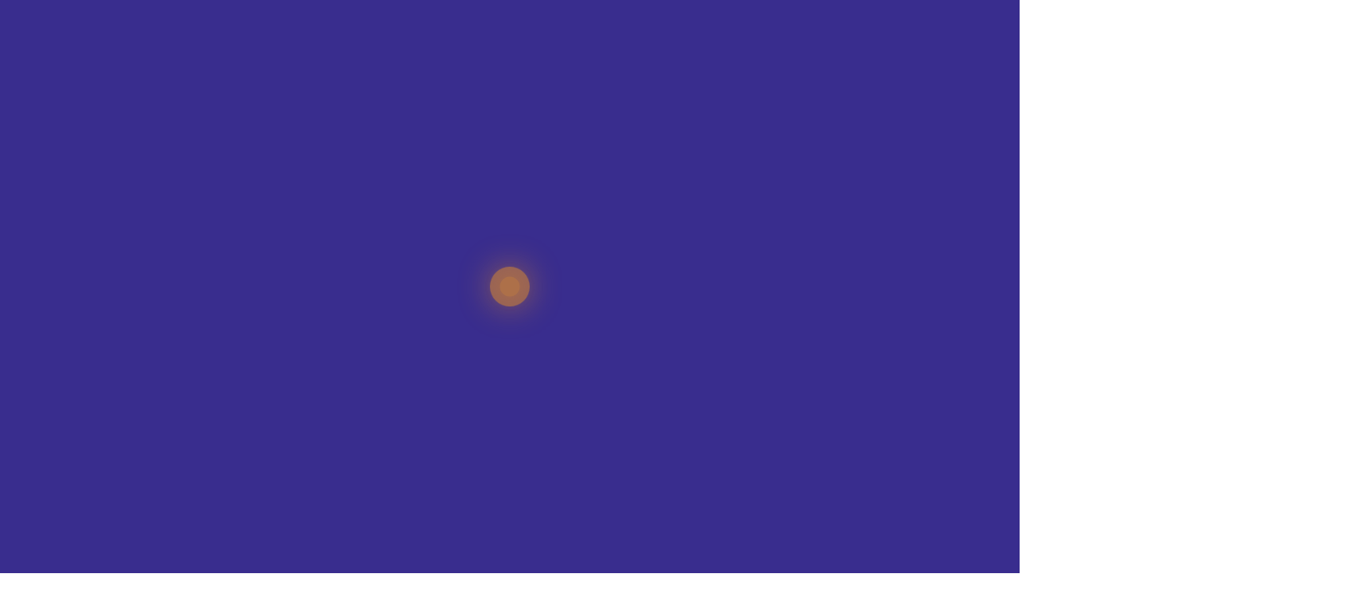

--- FILE ---
content_type: text/html; charset=UTF-8
request_url: https://tagsportswear.co.uk/membership-registration/
body_size: 51126
content:
<!DOCTYPE html><html lang="en-GB"><head><script data-no-optimize="1">var litespeed_docref=sessionStorage.getItem("litespeed_docref");litespeed_docref&&(Object.defineProperty(document,"referrer",{get:function(){return litespeed_docref}}),sessionStorage.removeItem("litespeed_docref"));</script> <meta charset="UTF-8"><meta name="viewport" content="width=device-width, initial-scale=1.0" /><title>
Registration - Tag Sportswear</title><meta name='robots' content='index, follow, max-image-preview:large, max-snippet:-1, max-video-preview:-1' /><style>img:is([sizes="auto" i], [sizes^="auto," i]) { contain-intrinsic-size: 3000px 1500px }</style><link rel="canonical" href="https://tagsportswear.co.uk/membership-registration/" /><meta property="og:locale" content="en_GB" /><meta property="og:type" content="article" /><meta property="og:title" content="Registration - Tag Sportswear" /><meta property="og:description" content="[swpm_registration_form]" /><meta property="og:url" content="https://tagsportswear.co.uk/membership-registration/" /><meta property="og:site_name" content="Tag Sportswear" /><meta property="article:publisher" content="https://www.facebook.com/TAGSportswear/" /><meta name="twitter:card" content="summary_large_image" /><meta name="twitter:site" content="@tagsportswear" /> <script type="application/ld+json" class="yoast-schema-graph">{"@context":"https://schema.org","@graph":[{"@type":"WebPage","@id":"https://tagsportswear.co.uk/membership-registration/","url":"https://tagsportswear.co.uk/membership-registration/","name":"Registration - Tag Sportswear","isPartOf":{"@id":"https://tagsportswear.co.uk/#website"},"datePublished":"2023-10-17T15:26:27+00:00","breadcrumb":{"@id":"https://tagsportswear.co.uk/membership-registration/#breadcrumb"},"inLanguage":"en-GB","potentialAction":[{"@type":"ReadAction","target":["https://tagsportswear.co.uk/membership-registration/"]}]},{"@type":"BreadcrumbList","@id":"https://tagsportswear.co.uk/membership-registration/#breadcrumb","itemListElement":[{"@type":"ListItem","position":1,"name":"Home","item":"https://tagsportswear.co.uk/"},{"@type":"ListItem","position":2,"name":"Registration"}]},{"@type":"WebSite","@id":"https://tagsportswear.co.uk/#website","url":"https://tagsportswear.co.uk/","name":"Tag Sportswear","description":"Bespoke Football Kits &amp; Teamwear - Custom Made, Never Discontinued","publisher":{"@id":"https://tagsportswear.co.uk/#organization"},"potentialAction":[{"@type":"SearchAction","target":{"@type":"EntryPoint","urlTemplate":"https://tagsportswear.co.uk/?s={search_term_string}"},"query-input":{"@type":"PropertyValueSpecification","valueRequired":true,"valueName":"search_term_string"}}],"inLanguage":"en-GB"},{"@type":"Organization","@id":"https://tagsportswear.co.uk/#organization","name":"Tag Sportswear","url":"https://tagsportswear.co.uk/","logo":{"@type":"ImageObject","inLanguage":"en-GB","@id":"https://tagsportswear.co.uk/#/schema/logo/image/","url":"https://tagsportswear.co.uk/wp-content/uploads/2023/01/TS-Logo-White.png","contentUrl":"https://tagsportswear.co.uk/wp-content/uploads/2023/01/TS-Logo-White.png","width":3000,"height":678,"caption":"Tag Sportswear"},"image":{"@id":"https://tagsportswear.co.uk/#/schema/logo/image/"},"sameAs":["https://www.facebook.com/TAGSportswear/","https://x.com/tagsportswear","https://www.instagram.com/tagsportswear/"]}]}</script> <link rel="alternate" type="application/rss+xml" title="Tag Sportswear &raquo; Feed" href="https://tagsportswear.co.uk/feed/" /><link rel="alternate" type="application/rss+xml" title="Tag Sportswear &raquo; Comments Feed" href="https://tagsportswear.co.uk/comments/feed/" /><style id="litespeed-ccss">.elementor-screen-only,.screen-reader-text{height:1px;margin:-1px;overflow:hidden;padding:0;position:absolute;top:-10000em;width:1px;clip:rect(0,0,0,0);border:0}.elementor *,.elementor :after,.elementor :before{box-sizing:border-box}.elementor a{box-shadow:none;text-decoration:none}.elementor img{border:none;border-radius:0;box-shadow:none;height:auto;max-width:100%}.elementor .elementor-widget:not(.elementor-widget-text-editor):not(.elementor-widget-theme-post-content) figure{margin:0}.e-con-inner>.elementor-element.elementor-absolute{position:absolute}.elementor-element{--flex-direction:initial;--flex-wrap:initial;--justify-content:initial;--align-items:initial;--align-content:initial;--gap:initial;--flex-basis:initial;--flex-grow:initial;--flex-shrink:initial;--order:initial;--align-self:initial;align-self:var(--align-self);flex-basis:var(--flex-basis);flex-grow:var(--flex-grow);flex-shrink:var(--flex-shrink);order:var(--order)}.elementor-element.elementor-absolute{z-index:1}.elementor-element:where(.e-con-full,.elementor-widget){align-content:var(--align-content);align-items:var(--align-items);flex-direction:var(--flex-direction);flex-wrap:var(--flex-wrap);gap:var(--row-gap) var(--column-gap);justify-content:var(--justify-content)}.elementor-align-center{text-align:center}.elementor-align-right{text-align:right}.elementor-align-left{text-align:left}.elementor-align-center .elementor-button{width:auto}:root{--page-title-display:block}.elementor-page-title{display:var(--page-title-display)}.elementor-widget{position:relative}.elementor-widget:not(:last-child){margin-bottom:var(--kit-widget-spacing,20px)}.elementor-widget:not(:last-child).elementor-absolute{margin-bottom:0}.elementor-grid{display:grid;grid-column-gap:var(--grid-column-gap);grid-row-gap:var(--grid-row-gap)}.elementor-grid .elementor-grid-item{min-width:0}.elementor-grid-0 .elementor-grid{display:inline-block;margin-bottom:calc(-1*var(--grid-row-gap));width:100%;word-spacing:var(--grid-column-gap)}.elementor-grid-0 .elementor-grid .elementor-grid-item{display:inline-block;margin-bottom:var(--grid-row-gap);word-break:break-word}@media (prefers-reduced-motion:no-preference){html{scroll-behavior:smooth}}.e-con{--border-radius:0;--border-top-width:0px;--border-right-width:0px;--border-bottom-width:0px;--border-left-width:0px;--border-style:initial;--border-color:initial;--container-widget-width:100%;--container-widget-height:initial;--container-widget-flex-grow:0;--container-widget-align-self:initial;--content-width:min(100%,var(--container-max-width,1140px));--width:100%;--min-height:initial;--height:auto;--text-align:initial;--margin-top:0px;--margin-right:0px;--margin-bottom:0px;--margin-left:0px;--padding-top:var(--container-default-padding-top,10px);--padding-right:var(--container-default-padding-right,10px);--padding-bottom:var(--container-default-padding-bottom,10px);--padding-left:var(--container-default-padding-left,10px);--position:relative;--z-index:revert;--overflow:visible;--gap:var(--widgets-spacing,20px);--row-gap:var(--widgets-spacing-row,20px);--column-gap:var(--widgets-spacing-column,20px);--overlay-mix-blend-mode:initial;--overlay-opacity:1;--e-con-grid-template-columns:repeat(3,1fr);--e-con-grid-template-rows:repeat(2,1fr);border-radius:var(--border-radius);height:var(--height);min-height:var(--min-height);min-width:0;overflow:var(--overflow);position:var(--position);width:var(--width);z-index:var(--z-index);--flex-wrap-mobile:wrap;margin-block-end:var(--margin-block-end);margin-block-start:var(--margin-block-start);margin-inline-end:var(--margin-inline-end);margin-inline-start:var(--margin-inline-start);padding-inline-end:var(--padding-inline-end);padding-inline-start:var(--padding-inline-start);--margin-block-start:var(--margin-top);--margin-block-end:var(--margin-bottom);--margin-inline-start:var(--margin-left);--margin-inline-end:var(--margin-right);--padding-inline-start:var(--padding-left);--padding-inline-end:var(--padding-right);--padding-block-start:var(--padding-top);--padding-block-end:var(--padding-bottom);--border-block-start-width:var(--border-top-width);--border-block-end-width:var(--border-bottom-width);--border-inline-start-width:var(--border-left-width);--border-inline-end-width:var(--border-right-width)}.e-con.e-flex{--flex-direction:column;--flex-basis:auto;--flex-grow:0;--flex-shrink:1;flex:var(--flex-grow) var(--flex-shrink) var(--flex-basis)}.e-con-full,.e-con>.e-con-inner{padding-block-end:var(--padding-block-end);padding-block-start:var(--padding-block-start);text-align:var(--text-align)}.e-con-full.e-flex,.e-con.e-flex>.e-con-inner{flex-direction:var(--flex-direction)}.e-con,.e-con>.e-con-inner{display:var(--display)}.e-con.e-grid{--grid-justify-content:start;--grid-align-content:start;--grid-auto-flow:row}.e-con.e-grid,.e-con.e-grid>.e-con-inner{align-content:var(--grid-align-content);align-items:var(--align-items);grid-auto-flow:var(--grid-auto-flow);grid-template-columns:var(--e-con-grid-template-columns);grid-template-rows:var(--e-con-grid-template-rows);justify-content:var(--grid-justify-content);justify-items:var(--justify-items)}.e-con-boxed.e-flex{align-content:normal;align-items:normal;flex-direction:column;flex-wrap:nowrap;justify-content:normal}.e-con-boxed.e-grid{grid-template-columns:1fr;grid-template-rows:1fr;justify-items:legacy}.e-con-boxed{gap:initial;text-align:initial}.e-con.e-flex>.e-con-inner{align-content:var(--align-content);align-items:var(--align-items);align-self:auto;flex-basis:auto;flex-grow:1;flex-shrink:1;flex-wrap:var(--flex-wrap);justify-content:var(--justify-content)}.e-con.e-grid>.e-con-inner{align-items:var(--align-items);justify-items:var(--justify-items)}.e-con>.e-con-inner{gap:var(--row-gap) var(--column-gap);height:100%;margin:0 auto;max-width:var(--content-width);padding-inline-end:0;padding-inline-start:0;width:100%}:is(.elementor-section-wrap,[data-elementor-id])>.e-con{--margin-left:auto;--margin-right:auto;max-width:min(100%,var(--width))}.e-con .elementor-widget.elementor-widget{margin-block-end:0}.e-con:before{border-block-end-width:var(--border-block-end-width);border-block-start-width:var(--border-block-start-width);border-color:var(--border-color);border-inline-end-width:var(--border-inline-end-width);border-inline-start-width:var(--border-inline-start-width);border-radius:var(--border-radius);border-style:var(--border-style);content:var(--background-overlay);display:block;height:max(100% + var(--border-top-width) + var(--border-bottom-width),100%);left:calc(0px - var(--border-left-width));mix-blend-mode:var(--overlay-mix-blend-mode);opacity:var(--overlay-opacity);position:absolute;top:calc(0px - var(--border-top-width));width:max(100% + var(--border-left-width) + var(--border-right-width),100%)}.e-con .elementor-widget{min-width:0}.e-con>.e-con-inner>.elementor-widget>.elementor-widget-container,.e-con>.elementor-widget>.elementor-widget-container{height:100%}.e-con.e-con>.e-con-inner>.elementor-widget,.elementor.elementor .e-con>.elementor-widget{max-width:100%}.e-con .elementor-widget:not(:last-child){--kit-widget-spacing:0px}@media (max-width:767px){.e-con.e-flex{--width:100%;--flex-wrap:var(--flex-wrap-mobile)}}.elementor-heading-title{line-height:1;margin:0;padding:0}.elementor-button{background-color:#69727d;border-radius:3px;color:#fff;display:inline-block;font-size:15px;line-height:1;padding:12px 24px;fill:#fff;text-align:center}.elementor-button:visited{color:#fff}.elementor-button-content-wrapper{display:flex;flex-direction:row;gap:5px;justify-content:center}.elementor-button-text{display:inline-block}.elementor-button span{text-decoration:inherit}.elementor-icon{color:#69727d;display:inline-block;font-size:50px;line-height:1;text-align:center}.elementor-icon i{display:block;height:1em;position:relative;width:1em}.elementor-icon i:before{left:50%;position:absolute;transform:translateX(-50%)}.elementor-shape-circle .elementor-icon{border-radius:50%}.elementor-24441 .elementor-element.elementor-element-a55dc75{--display:flex;--flex-direction:column;--container-widget-width:100%;--container-widget-height:initial;--container-widget-flex-grow:0;--container-widget-align-self:initial;--flex-wrap-mobile:wrap;--gap:0px 0px;--row-gap:0px;--column-gap:0px;--margin-top:0px;--margin-bottom:0px;--margin-left:0px;--margin-right:0px;--padding-top:0px;--padding-bottom:0px;--padding-left:0px;--padding-right:0px}.elementor-24441 .elementor-element.elementor-element-3643ac1{--display:flex;--flex-direction:column;--container-widget-width:100%;--container-widget-height:initial;--container-widget-flex-grow:0;--container-widget-align-self:initial;--flex-wrap-mobile:wrap;--gap:0px 0px;--row-gap:0px;--column-gap:0px;--margin-top:0px;--margin-bottom:0px;--margin-left:0px;--margin-right:0px;--padding-top:0px;--padding-bottom:0px;--padding-left:0px;--padding-right:0px}.elementor-24441 .elementor-element.elementor-element-7a3bb52{--display:grid;--e-con-grid-template-columns:repeat(2, 1fr);--e-con-grid-template-rows:repeat(1, 1fr);--grid-auto-flow:row;--align-items:center;--padding-top:2px;--padding-bottom:2px;--padding-left:0px;--padding-right:0px}.elementor-widget-text-editor{font-family:var(--e-global-typography-text-font-family),Sans-serif;font-weight:var(--e-global-typography-text-font-weight);color:var(--e-global-color-text)}.elementor-24441 .elementor-element.elementor-element-25cc84d>.elementor-widget-container{margin:0 0 0 0;padding:0 0 0 0}.elementor-24441 .elementor-element.elementor-element-25cc84d{font-family:"Tomorrow",Sans-serif;font-size:1rem;font-weight:500;line-height:.1em;color:#342E90}.elementor-widget-icon-list .elementor-icon-list-item:not(:last-child):after{border-color:var(--e-global-color-text)}.elementor-widget-icon-list .elementor-icon-list-icon i{color:var(--e-global-color-primary)}.elementor-widget-icon-list .elementor-icon-list-item>.elementor-icon-list-text,.elementor-widget-icon-list .elementor-icon-list-item>a{font-family:var(--e-global-typography-text-font-family),Sans-serif;font-weight:var(--e-global-typography-text-font-weight)}.elementor-widget-icon-list .elementor-icon-list-text{color:var(--e-global-color-secondary)}.elementor-24441 .elementor-element.elementor-element-3ed430c.elementor-element{--order:99999 /* order end hack */}.elementor-24441 .elementor-element.elementor-element-3ed430c .elementor-icon-list-items.elementor-inline-items .elementor-icon-list-item{margin-right:calc(15px/2);margin-left:calc(15px/2)}.elementor-24441 .elementor-element.elementor-element-3ed430c .elementor-icon-list-items.elementor-inline-items{margin-right:calc(-15px/2);margin-left:calc(-15px/2)}body:not(.rtl) .elementor-24441 .elementor-element.elementor-element-3ed430c .elementor-icon-list-items.elementor-inline-items .elementor-icon-list-item:after{right:calc(-15px/2)}.elementor-24441 .elementor-element.elementor-element-3ed430c .elementor-icon-list-icon i{color:#342E90}.elementor-24441 .elementor-element.elementor-element-3ed430c{--e-icon-list-icon-size:14px;--e-icon-list-icon-align:right;--e-icon-list-icon-margin:0 0 0 calc(var(--e-icon-list-icon-size, 1em) * 0.25);--icon-vertical-align:center}.elementor-24441 .elementor-element.elementor-element-3ed430c .elementor-icon-list-icon{padding-right:0}.elementor-24441 .elementor-element.elementor-element-3ed430c .elementor-icon-list-item>a{font-family:"Tomorrow",Sans-serif;font-size:1rem;font-weight:400;text-transform:uppercase}.elementor-24441 .elementor-element.elementor-element-3ed430c .elementor-icon-list-text{color:#342E90}.elementor-24441 .elementor-element.elementor-element-ac7d8f8{--display:flex;--flex-direction:column;--container-widget-width:100%;--container-widget-height:initial;--container-widget-flex-grow:0;--container-widget-align-self:initial;--flex-wrap-mobile:wrap;--gap:20px 20px;--row-gap:20px;--column-gap:20px;--margin-top:0px;--margin-bottom:0px;--margin-left:0px;--margin-right:0px;--padding-top:5px;--padding-bottom:5px;--padding-left:0px;--padding-right:0px}.elementor-24441 .elementor-element.elementor-element-ac7d8f8:not(.elementor-motion-effects-element-type-background){background-color:#342E90}.elementor-24441 .elementor-element.elementor-element-fe6412c{--display:grid;--e-con-grid-template-columns:0.6fr 1.3fr 0.1fr;--e-con-grid-template-rows:repeat(1, 1fr);--gap:20px 20px;--row-gap:20px;--column-gap:20px;--grid-auto-flow:row;--align-items:center;--padding-top:0px;--padding-bottom:0px;--padding-left:10px;--padding-right:0px}.elementor-24441 .elementor-element.elementor-element-f0c1274{text-align:left}.elementor-24441 .elementor-element.elementor-element-f0c1274 img{width:260px}.elementor-24441 .elementor-element.elementor-element-b6c8df7 .elementskit-menu-container{height:80px;border-radius:0 0 0 0}.elementor-24441 .elementor-element.elementor-element-b6c8df7 .elementskit-navbar-nav>li>a{font-family:"Tomorrow",Sans-serif;font-size:1rem;font-weight:500;text-transform:uppercase;color:#FFF;padding:0 15px 0 15px}.elementor-24441 .elementor-element.elementor-element-b6c8df7 .elementskit-navbar-nav>li>a .elementskit-submenu-indicator{color:#D79037;fill:#D79037}.elementor-24441 .elementor-element.elementor-element-b6c8df7 .elementskit-menu-hamburger{float:right}.elementor-24441 .elementor-element.elementor-element-b6c8df7 .elementskit-menu-hamburger .elementskit-menu-hamburger-icon{background-color:rgb(0 0 0/.5)}.elementor-24441 .elementor-element.elementor-element-b6c8df7 .elementskit-menu-close{color:rgb(51 51 51)}.elementor-24441 .elementor-element.elementor-element-5df7182>.elementor-widget-container{margin:-30px 0 0 0}.elementor-24441 .elementor-element.elementor-element-5df7182 .ekit_navsearch-button{font-size:26px;margin:5px 5px 5px 5px;padding:0 0 0 0;width:40px;height:40px;line-height:34px;text-align:right}.elementor-24441 .elementor-element.elementor-element-5df7182 .ekit_navsearch-button svg{max-width:26px}.elementor-24441 .elementor-element.elementor-element-0eaf7f4 .pp-woo-cart-button{text-align:left}.elementor-24441 .elementor-element.elementor-element-0eaf7f4 .pp-woo-mini-cart-container .pp-woo-cart-contents{font-family:"Play",Sans-serif}.elementor-24441 .elementor-element.elementor-element-0eaf7f4 .pp-woo-cart-button .pp-icon{color:#D79037}.elementor-24441 .elementor-element.elementor-element-0eaf7f4 .pp-cart-counter{background-color:#D79037}.elementor-24441 .elementor-element.elementor-element-0eaf7f4 .pp-woo-mini-cart{padding:10px 10px 10px 10px}.elementor-24441 .elementor-element.elementor-element-0eaf7f4 .pp-woo-mini-cart .woocommerce-mini-cart__empty-message{font-family:"Play",Sans-serif}.elementor-24441 .elementor-element.elementor-element-75da713{--display:flex;--flex-direction:column;--container-widget-width:100%;--container-widget-height:initial;--container-widget-flex-grow:0;--container-widget-align-self:initial;--flex-wrap-mobile:wrap;--gap:0px 0px;--row-gap:0px;--column-gap:0px;--margin-top:0px;--margin-bottom:0px;--margin-left:0px;--margin-right:0px;--padding-top:0px;--padding-bottom:0px;--padding-left:0px;--padding-right:0px}.elementor-24441 .elementor-element.elementor-element-75da713.e-con{--flex-grow:0;--flex-shrink:0}.elementor-24441 .elementor-element.elementor-element-332402b{--display:flex;--flex-direction:column;--container-widget-width:100%;--container-widget-height:initial;--container-widget-flex-grow:0;--container-widget-align-self:initial;--flex-wrap-mobile:wrap;--gap:0px 0px;--row-gap:0px;--column-gap:0px;--margin-top:0px;--margin-bottom:0px;--margin-left:0px;--margin-right:0px;--padding-top:0px;--padding-bottom:0px;--padding-left:0px;--padding-right:0px}.elementor-24441 .elementor-element.elementor-element-9361c9a{--display:grid;--e-con-grid-template-columns:repeat(1, 1fr);--e-con-grid-template-rows:repeat(1, 1fr);--grid-auto-flow:row;--justify-items:center;--align-items:center}.elementor-24441 .elementor-element.elementor-element-2c47671>.elementor-widget-container{margin:0 0 0 0}.elementor-24441 .elementor-element.elementor-element-2c47671{text-align:center;font-family:"Roboto",Sans-serif;font-size:1rem;font-weight:900;color:#342E90}.elementor-24441 .elementor-element.elementor-element-fdb9469{--display:flex;--flex-direction:column;--container-widget-width:100%;--container-widget-height:initial;--container-widget-flex-grow:0;--container-widget-align-self:initial;--flex-wrap-mobile:wrap;--gap:0px 0px;--row-gap:0px;--column-gap:0px;--margin-top:0px;--margin-bottom:0px;--margin-left:0px;--margin-right:0px;--padding-top:0px;--padding-bottom:0px;--padding-left:0px;--padding-right:0px}.elementor-24441 .elementor-element.elementor-element-fdb9469:not(.elementor-motion-effects-element-type-background){background-color:#342E90}.elementor-24441 .elementor-element.elementor-element-aa8ec79{--display:grid;--e-con-grid-template-columns:0.5fr 1.5fr;--e-con-grid-template-rows:repeat(1, 1fr);--grid-auto-flow:row;--align-items:center}.elementor-24441 .elementor-element.elementor-element-d97e551{text-align:left}.elementor-24441 .elementor-element.elementor-element-d97e551 img{width:260px}.elementor-widget-image-box .elementor-image-box-title{color:var(--e-global-color-primary);font-family:var(--e-global-typography-primary-font-family),Sans-serif;font-weight:var(--e-global-typography-primary-font-weight)}.elementor-24441 .elementor-element.elementor-element-bd2b611.elementor-position-top .elementor-image-box-img{margin-bottom:15px}.elementor-24441 .elementor-element.elementor-element-bd2b611 .elementor-image-box-wrapper .elementor-image-box-img{width:30%}.elementor-24441 .elementor-element.elementor-element-bd2b611 .elementor-image-box-img img{filter:brightness(100%) contrast(100%) saturate(100%) blur(0) hue-rotate(0deg)}.elementor-24441 .elementor-element.elementor-element-bd2b611 .elementor-image-box-title{color:#FFF;font-family:"Tomorrow",Sans-serif;font-weight:400}.elementor-widget-icon.elementor-view-default .elementor-icon{color:var(--e-global-color-primary);border-color:var(--e-global-color-primary)}.elementor-24441 .elementor-element.elementor-element-46cc5d2 .elementor-icon-wrapper{text-align:center}.elementor-24441 .elementor-element.elementor-element-46cc5d2.elementor-view-default .elementor-icon{color:#FFF;border-color:#FFF}.elementor-24441 .elementor-element.elementor-element-3a2d550 .pp-woo-cart-button{text-align:left}.elementor-24441 .elementor-element.elementor-element-3a2d550 .pp-woo-mini-cart-container .pp-woo-cart-contents{font-family:"Play",Sans-serif}.elementor-24441 .elementor-element.elementor-element-3a2d550 .pp-woo-cart-button .pp-icon{color:#D79037}.elementor-24441 .elementor-element.elementor-element-3a2d550 .pp-cart-counter{background-color:#D79037}@media (max-width:1024px){.elementor-24441 .elementor-element.elementor-element-7a3bb52{--grid-auto-flow:row}.elementor-24441 .elementor-element.elementor-element-3ed430c .elementor-icon-list-item>a{font-size:.84rem}.elementor-24441 .elementor-element.elementor-element-fe6412c{--grid-auto-flow:row}.elementor-24441 .elementor-element.elementor-element-b6c8df7 .elementskit-nav-identity-panel{padding:10px 0 10px 0}.elementor-24441 .elementor-element.elementor-element-b6c8df7 .elementskit-menu-container{max-width:350px;border-radius:0 0 0 0}.elementor-24441 .elementor-element.elementor-element-b6c8df7 .elementskit-navbar-nav>li>a{color:#000;padding:10px 10px 10px 10px}.elementor-24441 .elementor-element.elementor-element-b6c8df7 .elementskit-menu-hamburger{padding:8px 8px 8px 8px;width:45px;border-radius:3px}.elementor-24441 .elementor-element.elementor-element-b6c8df7 .elementskit-menu-close{padding:8px 8px 8px 8px;margin:12px 12px 12px 12px;width:45px;border-radius:3px}.elementor-24441 .elementor-element.elementor-element-5df7182 .ekit_navsearch-button{font-size:24px}.elementor-24441 .elementor-element.elementor-element-5df7182 .ekit_navsearch-button svg{max-width:24px}.elementor-24441 .elementor-element.elementor-element-9361c9a{--grid-auto-flow:row}.elementor-24441 .elementor-element.elementor-element-aa8ec79{--grid-auto-flow:row}}@media (max-width:767px){.elementor-24441 .elementor-element.elementor-element-7a3bb52{--e-con-grid-template-columns:repeat(1, 1fr);--grid-auto-flow:row}.elementor-24441 .elementor-element.elementor-element-fe6412c{--e-con-grid-template-columns:1;--grid-auto-flow:row}.elementor-24441 .elementor-element.elementor-element-9361c9a{--e-con-grid-template-columns:repeat(1, 1fr);--gap:0px 0px;--row-gap:0px;--column-gap:0px;--grid-auto-flow:row;--margin-top:0px;--margin-bottom:0px;--margin-left:0px;--margin-right:0px;--padding-top:3px;--padding-bottom:3px;--padding-left:3px;--padding-right:3px}.elementor-24441 .elementor-element.elementor-element-2c47671>.elementor-widget-container{padding:0 0 0 0}.elementor-24441 .elementor-element.elementor-element-2c47671{column-gap:0}.elementor-24441 .elementor-element.elementor-element-aa8ec79{--e-con-grid-template-columns:0;--grid-auto-flow:row}.elementor-24441 .elementor-element.elementor-element-bd2b611{width:var(--container-widget-width,75px);max-width:75px;--container-widget-width:75px;--container-widget-flex-grow:0}.elementor-24441 .elementor-element.elementor-element-bd2b611 .elementor-image-box-wrapper{text-align:center}.elementor-24441 .elementor-element.elementor-element-bd2b611 .elementor-image-box-img{margin-bottom:0}.elementor-24441 .elementor-element.elementor-element-bd2b611.elementor-position-top .elementor-image-box-img{margin-bottom:0}.elementor-24441 .elementor-element.elementor-element-bd2b611 .elementor-image-box-wrapper .elementor-image-box-img{width:42%}.elementor-24441 .elementor-element.elementor-element-bd2b611 .elementor-image-box-title{font-size:.84rem}.elementor-24441 .elementor-element.elementor-element-46cc5d2 .elementor-icon-wrapper{text-align:right}.elementor-24441 .elementor-element.elementor-element-46cc5d2 .elementor-icon{font-size:30px}}.elementor-24441 .elementor-element.elementor-element-3ed430c .elementor-icon-list-items .elementor-icon-list-item a{display:flex;flex-direction:row-reverse}@media (min-width:1200px){.elementor-24441 .elementor-element.elementor-element-f0c1274 img{width:350px!important}}.elementor-24441 .elementor-element.elementor-element-f0c1274 img{min-width:270px!important}@media only screen and (min-width:768px) and (max-width:899px){.elementor-24441 .elementor-element.elementor-element-f0c1274 img{min-width:220px!important}}.elementskit-navbar-nav .menu-item .ekit-menu-nav-link img{width:1.5rem;height:1.5rem;object-fit:contain;object-position:center}.swd-header-nav .elementskit-navbar-nav .menu-item .ekit-menu-nav-link{display:flex;flex-direction:column;justify-content:center}.swd-header-nav .elementskit-navbar-nav .menu-item .ekit-menu-nav-link img{margin-right:0;margin-bottom:.25rem;width:2rem;height:2rem}.swd-header-nav .elementskit-navbar-nav .menu-item .ekit-menu-nav-link .icon{position:absolute;bottom:.85rem;right:-5px}@media (max-width:1024px){.ekit-wid-con .elementskit-menu-container{max-width:100%!important}.ekit-wid-con .elementskit-menu-container .elementskit-navbar-nav>li>a{color:#fff!important}}.elementor-widget-pp-woo-mini-cart{display:none}@media (max-width:767px){.swd-header-div{display:none!important}}.elementor-24441 .elementor-element.elementor-element-2c47671 p{margin:0}.swd-mobile-logo img{width:200px!important}@media (max-width:767px){.elementor-widget-pp-woo-mini-cart{position:fixed!important;right:1rem!important;bottom:1rem;background:#fff}.elementor-widget-pp-woo-mini-cart .pp-cart-subtotal{display:none!important}.pp-cart-button-wrap span+span{margin-left:0!important}.elementor-widget-pp-woo-mini-cart .pp-cart-button-wrap{background:#8389fd;padding:.25rem;border:1px dotted #8389fd;width:38px;height:38px;display:flex;align-items:center;justify-content:center;font-size:1.25rem}}.menu-item img._mi{display:inline-block;vertical-align:middle}.menu-item img._before{margin-right:.5em}.widget_shopping_cart_content{overflow-y:auto}ul{box-sizing:border-box}:root{--wp--preset--font-size--normal:16px;--wp--preset--font-size--huge:42px}.screen-reader-text{border:0;clip:rect(1px,1px,1px,1px);clip-path:inset(50%);height:1px;margin:-1px;overflow:hidden;padding:0;position:absolute;width:1px;word-wrap:normal!important}html :where(img[class*=wp-image-]){height:auto;max-width:100%}:where(figure){margin:0 0 1em}:root{--wp--preset--aspect-ratio--square:1;--wp--preset--aspect-ratio--4-3:4/3;--wp--preset--aspect-ratio--3-4:3/4;--wp--preset--aspect-ratio--3-2:3/2;--wp--preset--aspect-ratio--2-3:2/3;--wp--preset--aspect-ratio--16-9:16/9;--wp--preset--aspect-ratio--9-16:9/16;--wp--preset--color--black:#000000;--wp--preset--color--cyan-bluish-gray:#abb8c3;--wp--preset--color--white:#ffffff;--wp--preset--color--pale-pink:#f78da7;--wp--preset--color--vivid-red:#cf2e2e;--wp--preset--color--luminous-vivid-orange:#ff6900;--wp--preset--color--luminous-vivid-amber:#fcb900;--wp--preset--color--light-green-cyan:#7bdcb5;--wp--preset--color--vivid-green-cyan:#00d084;--wp--preset--color--pale-cyan-blue:#8ed1fc;--wp--preset--color--vivid-cyan-blue:#0693e3;--wp--preset--color--vivid-purple:#9b51e0;--wp--preset--gradient--vivid-cyan-blue-to-vivid-purple:linear-gradient(135deg,rgba(6,147,227,1) 0%,rgb(155,81,224) 100%);--wp--preset--gradient--light-green-cyan-to-vivid-green-cyan:linear-gradient(135deg,rgb(122,220,180) 0%,rgb(0,208,130) 100%);--wp--preset--gradient--luminous-vivid-amber-to-luminous-vivid-orange:linear-gradient(135deg,rgba(252,185,0,1) 0%,rgba(255,105,0,1) 100%);--wp--preset--gradient--luminous-vivid-orange-to-vivid-red:linear-gradient(135deg,rgba(255,105,0,1) 0%,rgb(207,46,46) 100%);--wp--preset--gradient--very-light-gray-to-cyan-bluish-gray:linear-gradient(135deg,rgb(238,238,238) 0%,rgb(169,184,195) 100%);--wp--preset--gradient--cool-to-warm-spectrum:linear-gradient(135deg,rgb(74,234,220) 0%,rgb(151,120,209) 20%,rgb(207,42,186) 40%,rgb(238,44,130) 60%,rgb(251,105,98) 80%,rgb(254,248,76) 100%);--wp--preset--gradient--blush-light-purple:linear-gradient(135deg,rgb(255,206,236) 0%,rgb(152,150,240) 100%);--wp--preset--gradient--blush-bordeaux:linear-gradient(135deg,rgb(254,205,165) 0%,rgb(254,45,45) 50%,rgb(107,0,62) 100%);--wp--preset--gradient--luminous-dusk:linear-gradient(135deg,rgb(255,203,112) 0%,rgb(199,81,192) 50%,rgb(65,88,208) 100%);--wp--preset--gradient--pale-ocean:linear-gradient(135deg,rgb(255,245,203) 0%,rgb(182,227,212) 50%,rgb(51,167,181) 100%);--wp--preset--gradient--electric-grass:linear-gradient(135deg,rgb(202,248,128) 0%,rgb(113,206,126) 100%);--wp--preset--gradient--midnight:linear-gradient(135deg,rgb(2,3,129) 0%,rgb(40,116,252) 100%);--wp--preset--font-size--small:13px;--wp--preset--font-size--medium:20px;--wp--preset--font-size--large:36px;--wp--preset--font-size--x-large:42px;--wp--preset--spacing--20:0.44rem;--wp--preset--spacing--30:0.67rem;--wp--preset--spacing--40:1rem;--wp--preset--spacing--50:1.5rem;--wp--preset--spacing--60:2.25rem;--wp--preset--spacing--70:3.38rem;--wp--preset--spacing--80:5.06rem;--wp--preset--shadow--natural:6px 6px 9px rgba(0, 0, 0, 0.2);--wp--preset--shadow--deep:12px 12px 50px rgba(0, 0, 0, 0.4);--wp--preset--shadow--sharp:6px 6px 0px rgba(0, 0, 0, 0.2);--wp--preset--shadow--outlined:6px 6px 0px -3px rgba(255, 255, 255, 1), 6px 6px rgba(0, 0, 0, 1);--wp--preset--shadow--crisp:6px 6px 0px rgba(0, 0, 0, 1)}.fa-search:before{content:""}.fa-user:before{content:""}.fa-times:before{content:""}.fa-facebook:before{content:""}.fa-envelope:before{content:""}.fa-instagram:before{content:""}.fa-shopping-bag:before{content:""}:root{--woocommerce:#720eec;--wc-green:#7ad03a;--wc-red:#a00;--wc-orange:#ffba00;--wc-blue:#2ea2cc;--wc-primary:#720eec;--wc-primary-text:#fcfbfe;--wc-secondary:#e9e6ed;--wc-secondary-text:#515151;--wc-highlight:#958e09;--wc-highligh-text:white;--wc-content-bg:#fff;--wc-subtext:#767676;--wc-form-border-color:rgba(32, 7, 7, 0.8);--wc-form-border-radius:4px;--wc-form-border-width:1px}@media only screen and (max-width:768px){:root{--woocommerce:#720eec;--wc-green:#7ad03a;--wc-red:#a00;--wc-orange:#ffba00;--wc-blue:#2ea2cc;--wc-primary:#720eec;--wc-primary-text:#fcfbfe;--wc-secondary:#e9e6ed;--wc-secondary-text:#515151;--wc-highlight:#958e09;--wc-highligh-text:white;--wc-content-bg:#fff;--wc-subtext:#767676;--wc-form-border-color:rgba(32, 7, 7, 0.8);--wc-form-border-radius:4px;--wc-form-border-width:1px}}:root{--woocommerce:#720eec;--wc-green:#7ad03a;--wc-red:#a00;--wc-orange:#ffba00;--wc-blue:#2ea2cc;--wc-primary:#720eec;--wc-primary-text:#fcfbfe;--wc-secondary:#e9e6ed;--wc-secondary-text:#515151;--wc-highlight:#958e09;--wc-highligh-text:white;--wc-content-bg:#fff;--wc-subtext:#767676;--wc-form-border-color:rgba(32, 7, 7, 0.8);--wc-form-border-radius:4px;--wc-form-border-width:1px}.screen-reader-text{clip:rect(1px,1px,1px,1px);height:1px;overflow:hidden;position:absolute!important;width:1px;word-wrap:normal!important}:root{--wvg-thumbnail-item:1n;--wvg-thumbnail-item-gap:0;--wvg-gallery-margin:0}:root{--wvg-thumbnail-item:4;--wvg-thumbnail-item-gap:10px;--wvg-single-image-size:600px;--wvg-gallery-width:100%;--wvg-gallery-margin:30px}.elementor-widget-image{text-align:center}.elementor-widget-image a{display:inline-block}.elementor-widget-image img{display:inline-block;vertical-align:middle}.fab,.far,.fas{-moz-osx-font-smoothing:grayscale;-webkit-font-smoothing:antialiased;display:inline-block;font-style:normal;font-variant:normal;text-rendering:auto;line-height:1}.fa-envelope:before{content:""}.fa-facebook:before{content:""}.fa-instagram:before{content:""}.fa-map-marker-alt:before{content:""}.fa-phone-alt:before{content:""}.fa-search:before{content:""}.fa-shopping-bag:before{content:""}.fa-times:before{content:""}.fa-user:before{content:""}.fa-x-twitter:before{content:""}.fas{font-family:"Font Awesome 5 Free";font-weight:900}.pp-icon{display:inline-block;line-height:1;text-align:center}.pp-icon i{width:1em;height:1em;position:relative;display:block}.elementor-item:after,.elementor-item:before{display:block;position:absolute}.elementor-item:not(:hover):not(:focus):not(.elementor-item-active):not(.highlighted):after,.elementor-item:not(:hover):not(:focus):not(.elementor-item-active):not(.highlighted):before{opacity:0}.elementor-nav-menu{position:relative;z-index:2}.elementor-nav-menu:after{clear:both;content:" ";display:block;font:0/0 serif;height:0;overflow:hidden;visibility:hidden}.elementor-nav-menu,.elementor-nav-menu li{display:block;line-height:normal;list-style:none;margin:0;padding:0}.elementor-nav-menu a,.elementor-nav-menu li{position:relative}.elementor-nav-menu li{border-width:0}.elementor-nav-menu a{align-items:center;display:flex}.elementor-nav-menu a{line-height:20px;padding:10px 20px}.elementor-nav-menu--dropdown{background-color:#fff;font-size:13px}.elementor-nav-menu--dropdown-none .elementor-nav-menu--dropdown{display:none}.elementor-nav-menu--dropdown.elementor-nav-menu__container{margin-top:10px;overflow-x:hidden;overflow-y:auto;transform-origin:top}.elementor-nav-menu--dropdown a{color:#33373d}.elementor-widget.elementor-icon-list--layout-inline .elementor-widget-container{overflow:hidden}.elementor-widget .elementor-icon-list-items.elementor-inline-items{display:flex;flex-wrap:wrap;margin-left:-8px;margin-right:-8px}.elementor-widget .elementor-icon-list-items.elementor-inline-items .elementor-inline-item{word-break:break-word}.elementor-widget .elementor-icon-list-items.elementor-inline-items .elementor-icon-list-item{margin-left:8px;margin-right:8px}.elementor-widget .elementor-icon-list-items.elementor-inline-items .elementor-icon-list-item:after{border-bottom:0;border-left-width:1px;border-right:0;border-top:0;border-style:solid;height:100%;left:auto;position:relative;right:auto;right:-8px;width:auto}.elementor-widget .elementor-icon-list-items{list-style-type:none;margin:0;padding:0}.elementor-widget .elementor-icon-list-item{margin:0;padding:0;position:relative}.elementor-widget .elementor-icon-list-item:after{bottom:0;position:absolute;width:100%}.elementor-widget .elementor-icon-list-item,.elementor-widget .elementor-icon-list-item a{align-items:var(--icon-vertical-align,center);display:flex;font-size:inherit}.elementor-widget .elementor-icon-list-icon+.elementor-icon-list-text{align-self:center;padding-inline-start:5px}.elementor-widget .elementor-icon-list-icon{display:flex;position:relative;top:var(--icon-vertical-offset,initial)}.elementor-widget .elementor-icon-list-icon i{font-size:var(--e-icon-list-icon-size);width:1.25em}.elementor-widget.elementor-widget-icon-list .elementor-icon-list-icon{text-align:var(--e-icon-list-icon-align)}.elementor-widget.elementor-list-item-link-full_width a{width:100%}.elementor-widget.elementor-align-left .elementor-icon-list-item,.elementor-widget.elementor-align-left .elementor-icon-list-item a{justify-content:flex-start;text-align:left}.elementor-widget.elementor-align-left .elementor-inline-items{justify-content:flex-start}.elementor-widget.elementor-align-right .elementor-icon-list-item,.elementor-widget.elementor-align-right .elementor-icon-list-item a{justify-content:flex-end;text-align:right}.elementor-widget.elementor-align-right .elementor-icon-list-items{justify-content:flex-end}.elementor-widget:not(.elementor-align-right) .elementor-icon-list-item:after{left:0}.elementor-widget:not(.elementor-align-left) .elementor-icon-list-item:after{right:0}@media (min-width:-1){.elementor-widget:not(.elementor-widescreen-align-right) .elementor-icon-list-item:after{left:0}.elementor-widget:not(.elementor-widescreen-align-left) .elementor-icon-list-item:after{right:0}}@media (max-width:-1){.elementor-widget:not(.elementor-laptop-align-right) .elementor-icon-list-item:after{left:0}.elementor-widget:not(.elementor-laptop-align-left) .elementor-icon-list-item:after{right:0}.elementor-widget:not(.elementor-tablet_extra-align-right) .elementor-icon-list-item:after{left:0}.elementor-widget:not(.elementor-tablet_extra-align-left) .elementor-icon-list-item:after{right:0}}@media (max-width:1024px){.elementor-widget:not(.elementor-tablet-align-right) .elementor-icon-list-item:after{left:0}.elementor-widget:not(.elementor-tablet-align-left) .elementor-icon-list-item:after{right:0}}@media (max-width:-1){.elementor-widget:not(.elementor-mobile_extra-align-right) .elementor-icon-list-item:after{left:0}.elementor-widget:not(.elementor-mobile_extra-align-left) .elementor-icon-list-item:after{right:0}}@media (max-width:767px){.elementor-widget:not(.elementor-mobile-align-right) .elementor-icon-list-item:after{left:0}.elementor-widget:not(.elementor-mobile-align-left) .elementor-icon-list-item:after{right:0}}.elementor .elementor-element ul.elementor-icon-list-items{padding:0}.elementor-icon-list-items .elementor-icon-list-item .elementor-icon-list-text{display:inline-block}.elementor-icon-list-items .elementor-icon-list-item .elementor-icon-list-text span{display:inline}.far{font-family:"Font Awesome 5 Free";font-weight:400}.elementor-post-navigation{display:flex;overflow:hidden}.elementor-post-navigation .elementor-post-navigation__link__next,.elementor-post-navigation .elementor-post-navigation__link__prev{overflow:hidden}.elementor-post-navigation .elementor-post-navigation__link a{align-items:center;display:flex;max-width:100%}.elementor-post-navigation .post-navigation__next--label,.elementor-post-navigation .post-navigation__prev--label{font-size:.8em;text-transform:uppercase}.elementor-post-navigation .post-navigation__next--label,.elementor-post-navigation .post-navigation__prev--label{overflow:hidden;text-overflow:ellipsis}.elementor-post-navigation span.elementor-post-navigation__link__next{text-align:end}.elementor-post-navigation span.elementor-post-navigation__link__next,.elementor-post-navigation span.elementor-post-navigation__link__prev{display:flex;flex-direction:column}.elementor-post-navigation .elementor-post-navigation__link{overflow:hidden;text-overflow:ellipsis;white-space:nowrap;width:calc(50% - 1px/2)}.elementor-post-navigation .elementor-post-navigation__next{text-align:end}.elementor-post-navigation .elementor-post-navigation__next a{justify-content:flex-end}.elementor-share-buttons--color-custom.elementor-share-buttons--skin-minimal .elementor-share-btn{border-color:var(--e-share-buttons-primary-color,#ea4335);color:var(--e-share-buttons-primary-color,#ea4335)}.elementor-share-buttons--color-custom.elementor-share-buttons--skin-minimal .elementor-share-btn__icon{background-color:var(--e-share-buttons-primary-color,#ea4335);color:var(--e-share-buttons-secondary-color,#fff)}.elementor-share-buttons--view-icon .elementor-share-btn{justify-content:center}.elementor-share-buttons--view-icon .elementor-share-btn__icon{flex-grow:1;justify-content:center}.elementor-share-btn{align-items:center;display:flex;font-size:10px;height:4.5em;justify-content:flex-start;overflow:hidden}.elementor-share-btn__icon{align-items:center;align-self:stretch;display:flex;justify-content:center;position:relative;width:4.5em}.elementor-share-btn__icon i{font-size:var(--e-share-buttons-icon-size,1.7em)}.elementor-widget-share-buttons{text-align:var(--alignment,inherit);-moz-text-align-last:var(--alignment,inherit);text-align-last:var(--alignment,inherit)}.elementor-widget-share-buttons.elementor-grid-0 .elementor-widget-container{font-size:0}.fab{font-family:"Font Awesome 5 Brands";font-weight:400}:root{--swiper-theme-color:#007aff}:root{--swiper-navigation-size:44px}.elementor-element{--swiper-theme-color:#000;--swiper-navigation-size:44px;--swiper-pagination-bullet-size:6px;--swiper-pagination-bullet-horizontal-gap:6px}.elementor-kit-5{--e-global-color-primary:#2E3092;--e-global-color-secondary:#DE8D2E;--e-global-color-text:#7A7A7A;--e-global-color-accent:#61CE70;--e-global-typography-primary-font-family:"Play";--e-global-typography-primary-font-weight:400;--e-global-typography-secondary-font-family:"Tomorrow";--e-global-typography-secondary-font-weight:500;--e-global-typography-text-font-family:"Roboto";--e-global-typography-text-font-weight:400;--e-global-typography-accent-font-family:"Roboto";--e-global-typography-accent-font-weight:500;font-family:"Play",Sans-serif;font-weight:400}.elementor-kit-5 h2{font-family:"Tomorrow",Sans-serif;font-weight:500}.elementor-kit-5 button,.elementor-kit-5 .elementor-button{font-family:"Tomorrow",Sans-serif}.e-con{--container-max-width:1140px}.elementor-widget:not(:last-child){margin-block-end:20px}.elementor-element{--widgets-spacing:20px 20px;--widgets-spacing-row:20px;--widgets-spacing-column:20px}@media (max-width:1024px){.e-con{--container-max-width:1024px}}@media (max-width:767px){.e-con{--container-max-width:767px}}body{margin:0}span.woocommerce-Price-amount.amount{font-family:"Plus Jakarta Sans";font-weight:700;color:green;font-size:20px}.elementor-widget-heading .elementor-heading-title{font-family:var(--e-global-typography-primary-font-family),Sans-serif;font-weight:var(--e-global-typography-primary-font-weight);color:var(--e-global-color-primary)}.elementor-widget-text-editor{color:var(--e-global-color-text);font-family:var(--e-global-typography-text-font-family),Sans-serif;font-weight:var(--e-global-typography-text-font-weight)}.elementor-widget-heading .elementor-heading-title{font-family:var(--e-global-typography-primary-font-family),Sans-serif;font-weight:var(--e-global-typography-primary-font-weight);color:var(--e-global-color-primary)}.elementor-widget-form .elementor-field-group>label{color:var(--e-global-color-text)}.elementor-widget-form .elementor-field-group>label{font-family:var(--e-global-typography-text-font-family),Sans-serif;font-weight:var(--e-global-typography-text-font-weight)}.elementor-643 .elementor-element.elementor-element-d3b3f9d .elementor-field-group>label{color:#000}.elementor-643 .elementor-element.elementor-element-d3b3f9d .elementor-field-group>label{font-family:"Play",Sans-serif;font-size:14px;font-weight:400}.elementor-widget-nav-menu .elementor-nav-menu .elementor-item{font-family:var(--e-global-typography-primary-font-family),Sans-serif;font-weight:var(--e-global-typography-primary-font-weight)}.elementor-widget-nav-menu .elementor-nav-menu--dropdown .elementor-item{font-family:var(--e-global-typography-accent-font-family),Sans-serif;font-weight:var(--e-global-typography-accent-font-weight)}.elementor-643 .elementor-element.elementor-element-6bd297e .elementor-nav-menu .elementor-item{font-family:"Play",Sans-serif;font-size:1rem;font-weight:300}.elementor-643 .elementor-element.elementor-element-063092c .elementor-nav-menu .elementor-item{font-family:"Play",Sans-serif;font-size:1rem;font-weight:300;text-transform:uppercase}.elementor-643 .elementor-element.elementor-element-6b76d16 .elementor-nav-menu .elementor-item{font-family:"Play",Sans-serif;font-size:1rem;font-weight:300;text-transform:uppercase}.elementor-widget-icon-list .elementor-icon-list-item:not(:last-child):after{border-color:var(--e-global-color-text)}.elementor-widget-icon-list .elementor-icon-list-icon i{color:var(--e-global-color-primary)}.elementor-widget-icon-list .elementor-icon-list-item>.elementor-icon-list-text,.elementor-widget-icon-list .elementor-icon-list-item>a{font-family:var(--e-global-typography-text-font-family),Sans-serif;font-weight:var(--e-global-typography-text-font-weight)}.elementor-widget-icon-list .elementor-icon-list-text{color:var(--e-global-color-secondary)}.swd-footer-icon-links ul li a img{width:1.5rem;height:1.5rem;object-fit:center;object-position:center}.swd-footer-icon-links ul li a{padding-left:0!important}.elementor-1049 .elementor-element.elementor-element-7af3037{--display:flex;--flex-direction:column;--container-widget-width:calc( ( 1 - var( --container-widget-flex-grow ) ) * 100% );--container-widget-height:initial;--container-widget-flex-grow:0;--container-widget-align-self:initial;--flex-wrap-mobile:wrap;--justify-content:center;--align-items:stretch;--gap:10px 10px;--row-gap:10px;--column-gap:10px;--margin-top:3rem;--margin-bottom:0rem;--margin-left:0rem;--margin-right:0rem;--padding-top:0%;--padding-bottom:0%;--padding-left:0%;--padding-right:0%}.elementor-widget-theme-post-title .elementor-heading-title{font-family:var(--e-global-typography-primary-font-family),Sans-serif;font-weight:var(--e-global-typography-primary-font-weight);color:var(--e-global-color-primary)}.elementor-1049 .elementor-element.elementor-element-a3cb4a0>.elementor-widget-container{margin:0rem 0rem 0rem 0rem;padding:0 0 0 0}.elementor-1049 .elementor-element.elementor-element-a3cb4a0.elementor-element{--flex-grow:0;--flex-shrink:0}.elementor-1049 .elementor-element.elementor-element-a3cb4a0{text-align:left}.elementor-1049 .elementor-element.elementor-element-a3cb4a0 .elementor-heading-title{font-family:"Tomorrow",Sans-serif;font-size:2.5rem;font-weight:600;text-transform:uppercase;line-height:1.1em;color:#342E90}.elementor-widget-post-info .elementor-icon-list-text{color:var(--e-global-color-secondary)}.elementor-widget-post-info .elementor-icon-list-item{font-family:var(--e-global-typography-text-font-family),Sans-serif;font-weight:var(--e-global-typography-text-font-weight)}.elementor-1049 .elementor-element.elementor-element-f5176a5>.elementor-widget-container{margin:015px 0 0 0}.elementor-1049 .elementor-element.elementor-element-f5176a5 .elementor-icon-list-items.elementor-inline-items .elementor-icon-list-item{margin-right:calc(31px/2);margin-left:calc(31px/2)}.elementor-1049 .elementor-element.elementor-element-f5176a5 .elementor-icon-list-items.elementor-inline-items{margin-right:calc(-31px/2);margin-left:calc(-31px/2)}body:not(.rtl) .elementor-1049 .elementor-element.elementor-element-f5176a5 .elementor-icon-list-items.elementor-inline-items .elementor-icon-list-item:after{right:calc(-31px/2)}.elementor-1049 .elementor-element.elementor-element-f5176a5 .elementor-icon-list-text{color:#1C244B}.elementor-1049 .elementor-element.elementor-element-f5176a5 .elementor-icon-list-item{font-family:"Poppins",Sans-serif;font-size:16px;font-weight:300;text-transform:none;font-style:normal;text-decoration:none;line-height:1.5em;letter-spacing:0;word-spacing:0em}.elementor-1049 .elementor-element.elementor-element-879fc0c{--display:flex;--flex-direction:column;--container-widget-width:calc( ( 1 - var( --container-widget-flex-grow ) ) * 100% );--container-widget-height:initial;--container-widget-flex-grow:0;--container-widget-align-self:initial;--flex-wrap-mobile:wrap;--align-items:stretch;--gap:50px 50px;--row-gap:50px;--column-gap:50px;--margin-top:3rem;--margin-bottom:0rem;--margin-left:0rem;--margin-right:0rem}.elementor-widget-theme-post-content{color:var(--e-global-color-text);font-family:var(--e-global-typography-text-font-family),Sans-serif;font-weight:var(--e-global-typography-text-font-weight)}.elementor-1049 .elementor-element.elementor-element-54b6e61{text-align:justify;font-family:"Play",Sans-serif;font-size:16px;font-weight:300;text-transform:none;font-style:normal;text-decoration:none;letter-spacing:0;word-spacing:0em}.elementor-widget-post-navigation span.post-navigation__prev--label{color:var(--e-global-color-text)}.elementor-widget-post-navigation span.post-navigation__next--label{color:var(--e-global-color-text)}.elementor-widget-post-navigation span.post-navigation__prev--label,.elementor-widget-post-navigation span.post-navigation__next--label{font-family:var(--e-global-typography-secondary-font-family),Sans-serif;font-weight:var(--e-global-typography-secondary-font-weight)}.elementor-1049 .elementor-element.elementor-element-3da34d1>.elementor-widget-container{margin:3% 0% 0% 0%;padding:30px 0 0 0;border-style:solid;border-width:1px 0 0 0;border-color:#1C244B}.elementor-1049 .elementor-element.elementor-element-3da34d1 span.post-navigation__prev--label{color:var(--e-global-color-secondary)}.elementor-1049 .elementor-element.elementor-element-3da34d1 span.post-navigation__next--label{color:var(--e-global-color-secondary)}.elementor-1049 .elementor-element.elementor-element-3da34d1 span.post-navigation__prev--label,.elementor-1049 .elementor-element.elementor-element-3da34d1 span.post-navigation__next--label{font-family:"Tomorrow",Sans-serif;font-size:16px;font-weight:500;text-transform:uppercase;text-decoration:underline;letter-spacing:0}.elementor-1049 .elementor-element.elementor-element-9fb557e{--display:flex;--flex-direction:row;--container-widget-width:calc( ( 1 - var( --container-widget-flex-grow ) ) * 100% );--container-widget-height:100%;--container-widget-flex-grow:1;--container-widget-align-self:stretch;--flex-wrap-mobile:wrap;--align-items:stretch;--gap:30px 30px;--row-gap:30px;--column-gap:30px;--padding-top:0px;--padding-bottom:0px;--padding-left:0px;--padding-right:0px}.elementor-widget-heading .elementor-heading-title{font-family:var(--e-global-typography-primary-font-family),Sans-serif;font-weight:var(--e-global-typography-primary-font-weight);color:var(--e-global-color-primary)}.elementor-1049 .elementor-element.elementor-element-0fa28d5 .elementor-heading-title{font-family:"Tomorrow",Sans-serif;font-size:16px;font-weight:500;text-transform:uppercase;font-style:normal;text-decoration:none;line-height:1.5em;letter-spacing:0;word-spacing:0em;color:#324A6D}.elementor-1049 .elementor-element.elementor-element-af08a27{--grid-side-margin:30px;--grid-column-gap:30px;--grid-row-gap:10px;--grid-bottom-margin:10px;--e-share-buttons-primary-color:#2E309200;--e-share-buttons-secondary-color:var( --e-global-color-primary )}.elementor-1049 .elementor-element.elementor-element-af08a27 .elementor-share-btn{font-size:calc(0.5px*10)}.elementor-1049 .elementor-element.elementor-element-af08a27 .elementor-share-btn__icon{--e-share-buttons-icon-size:22px}.elementor-1049 .elementor-element.elementor-element-7f533d3{--display:flex;--flex-direction:row;--container-widget-width:initial;--container-widget-height:100%;--container-widget-flex-grow:1;--container-widget-align-self:stretch;--flex-wrap-mobile:wrap;--margin-top:3rem;--margin-bottom:0rem;--margin-left:0rem;--margin-right:0rem;--padding-top:6px;--padding-bottom:45px;--padding-left:0px;--padding-right:0px}.elementor-1049 .elementor-element.elementor-element-b539878{--display:grid;--e-con-grid-template-columns:repeat(2, 1fr);--e-con-grid-template-rows:repeat(1, 1fr);--grid-auto-flow:row;--padding-top:3rem;--padding-bottom:3rem;--padding-left:1rem;--padding-right:1rem}.elementor-1049 .elementor-element.elementor-element-b539878:not(.elementor-motion-effects-element-type-background){background-color:#342E90;background-image:url(https://tagsportswear.co.uk/wp-content/uploads/2023/06/Untitled-2.png);background-position:bottom right;background-repeat:no-repeat;background-size:contain}.elementor-1049 .elementor-element.elementor-element-323ec3f{--display:flex;--gap:0px 0px;--row-gap:0px;--column-gap:0px;--padding-top:2rem;--padding-bottom:2rem;--padding-left:4rem;--padding-right:4rem}.elementor-1049 .elementor-element.elementor-element-323ec3f.e-con{--flex-grow:0;--flex-shrink:0}.elementor-1049 .elementor-element.elementor-element-56811da>.elementor-widget-container{padding:0 15px 15px 15px}.elementor-1049 .elementor-element.elementor-element-56811da{text-align:center}.elementor-1049 .elementor-element.elementor-element-56811da .elementor-heading-title{font-family:"Tomorrow",Sans-serif;font-size:2.55em;font-weight:500;color:#FFF}.elementor-widget-text-editor{color:var(--e-global-color-text);font-family:var(--e-global-typography-text-font-family),Sans-serif;font-weight:var(--e-global-typography-text-font-weight)}.elementor-1049 .elementor-element.elementor-element-8b32cfd{text-align:center;color:#FFF;font-family:"Play",Sans-serif;font-size:1rem;font-weight:400;line-height:1.4em}.elementor-1049 .elementor-element.elementor-element-481cbd2{--display:flex;--justify-content:flex-end}.elementor-1049 .elementor-element.elementor-element-b53dbae.elementor-element{--flex-grow:0;--flex-shrink:0}.elementor-widget-button .elementor-button{background-color:var(--e-global-color-accent);font-family:var(--e-global-typography-accent-font-family),Sans-serif;font-weight:var(--e-global-typography-accent-font-weight)}@media (max-width:1200px){.elementor-1049 .elementor-element.elementor-element-b539878{--grid-auto-flow:row}.elementor-1049 .elementor-element.elementor-element-323ec3f{--padding-top:2rem;--padding-bottom:2rem;--padding-left:2rem;--padding-right:2rem}}@media (min-width:768px){.elementor-1049 .elementor-element.elementor-element-7af3037{--content-width:1140px}.elementor-1049 .elementor-element.elementor-element-879fc0c{--content-width:1140px}.elementor-1049 .elementor-element.elementor-element-7f533d3{--content-width:1600px}.elementor-1049 .elementor-element.elementor-element-323ec3f{--width:100%}}@media (max-width:1024px) and (min-width:768px){.elementor-1049 .elementor-element.elementor-element-7af3037{--content-width:620px}.elementor-1049 .elementor-element.elementor-element-879fc0c{--content-width:100%}}@media (min-width:1600px){.elementor-1049 .elementor-element.elementor-element-b539878{--grid-auto-flow:row}.elementor-1049 .elementor-element.elementor-element-8b32cfd{font-size:1.25rem}}@media (max-width:1350px){.elementor-1049 .elementor-element.elementor-element-b539878{--grid-auto-flow:row}.elementor-1049 .elementor-element.elementor-element-b53dbae.elementor-element{--align-self:flex-end}}@media (max-width:1024px){.elementor-1049 .elementor-element.elementor-element-a3cb4a0 .elementor-heading-title{line-height:1em}.elementor-1049 .elementor-element.elementor-element-f5176a5 .elementor-icon-list-item{font-size:14px}.elementor-1049 .elementor-element.elementor-element-879fc0c{--padding-top:0%;--padding-bottom:0%;--padding-left:5%;--padding-right:5%}.elementor-1049 .elementor-element.elementor-element-54b6e61{font-size:14px}.elementor-1049 .elementor-element.elementor-element-3da34d1 span.post-navigation__prev--label,.elementor-1049 .elementor-element.elementor-element-3da34d1 span.post-navigation__next--label{font-size:14px}.elementor-1049 .elementor-element.elementor-element-0fa28d5 .elementor-heading-title{font-size:14px}.elementor-1049 .elementor-element.elementor-element-af08a27{--grid-side-margin:16px;--grid-column-gap:16px;--grid-row-gap:10px;--grid-bottom-margin:10px}.elementor-1049 .elementor-element.elementor-element-b539878{--grid-auto-flow:row}.elementor-1049 .elementor-element.elementor-element-323ec3f{--padding-top:1rem;--padding-bottom:1rem;--padding-left:1rem;--padding-right:1rem}.elementor-1049 .elementor-element.elementor-element-56811da .elementor-heading-title{font-size:2em}}@media (max-width:880px){.elementor-1049 .elementor-element.elementor-element-a3cb4a0 .elementor-heading-title{font-size:1.75rem;line-height:1em}.elementor-1049 .elementor-element.elementor-element-b539878{--grid-auto-flow:row}.elementor-1049 .elementor-element.elementor-element-56811da .elementor-heading-title{font-size:1.75em}}@media (max-width:767px){.elementor-1049 .elementor-element.elementor-element-7af3037{--content-width:100%;--margin-top:09rem;--margin-bottom:0rem;--margin-left:0rem;--margin-right:0rem}.elementor-1049 .elementor-element.elementor-element-a3cb4a0{width:var(--container-widget-width,100%);max-width:100%;--container-widget-width:100%;--container-widget-flex-grow:0}.elementor-1049 .elementor-element.elementor-element-a3cb4a0 .elementor-heading-title{line-height:1.1em}.elementor-1049 .elementor-element.elementor-element-879fc0c{--gap:25px 25px;--row-gap:25px;--column-gap:25px}.elementor-1049 .elementor-element.elementor-element-54b6e61{text-align:justify}.elementor-1049 .elementor-element.elementor-element-9fb557e{--gap:15px 15px;--row-gap:15px;--column-gap:15px;--margin-top:5%;--margin-bottom:0%;--margin-left:0%;--margin-right:0%}.elementor-1049 .elementor-element.elementor-element-af08a27{--grid-side-margin:16px;--grid-column-gap:16px;--grid-row-gap:10px;--grid-bottom-margin:10px}.elementor-1049 .elementor-element.elementor-element-af08a27{--grid-side-margin:16px;--grid-column-gap:16px;--grid-row-gap:16px}.elementor-1049 .elementor-element.elementor-element-af08a27 .elementor-share-btn__icon{--e-share-buttons-icon-size:18px}.elementor-1049 .elementor-element.elementor-element-7f533d3{--align-items:center;--container-widget-width:calc( ( 1 - var( --container-widget-flex-grow ) ) * 100% );--padding-top:0px;--padding-bottom:0px;--padding-left:0px;--padding-right:0px}.elementor-1049 .elementor-element.elementor-element-b539878{--e-con-grid-template-columns:repeat(1, 1fr);--grid-auto-flow:row}.elementor-1049 .elementor-element.elementor-element-323ec3f{--padding-top:0rem;--padding-bottom:7rem;--padding-left:0rem;--padding-right:0rem}.elementor-1049 .elementor-element.elementor-element-56811da .elementor-heading-title{font-size:2em}.elementor-1049 .elementor-element.elementor-element-b53dbae{width:var(--container-widget-width,100%);max-width:100%;--container-widget-width:100%;--container-widget-flex-grow:0;text-align:center}.elementor-1049 .elementor-element.elementor-element-b53dbae.elementor-element{--align-self:center}}.elementor-1049 .elementor-element.elementor-element-f5176a5 .elementor-post-info{margin-right:0!important}.elementor-1049 .elementor-element.elementor-element-3da34d1 .elementor-widget-container{border-color:#ccc!important}.elementor-1049 .elementor-element.elementor-element-b53dbae{position:absolute;bottom:-48px;right:10rem;width:380px}@media (max-width:1200px){.elementor-1049 .elementor-element.elementor-element-b53dbae{right:1.5rem}}@media (max-width:767px){.elementor-1049 .elementor-element.elementor-element-b53dbae{max-width:250px!important;margin:0 auto;position:absolute;left:50%;transform:translate(-50%,0)}}.elementor-1049 .elementor-element.elementor-element-b539878{position:relative}.swd-sports-card{position:relative;overflow:hidden}.swd-sports-card::before{display:block;content:"";width:100%;padding-top:100%}.swd-sports-card .e-child{position:relative;top:0;right:0;bottom:0;left:0;padding:0}@-webkit-keyframes beat{0%{transform:scale(0);opacity:0}80%{transform:scale(1);opacity:.7}100%{transform:scale(1);opacity:0}}@keyframes beat{0%{transform:scale(0);opacity:0}80%{transform:scale(1);opacity:.7}100%{transform:scale(1);opacity:0}}html,body{opacity:1!important}#loftloader-wrapper{position:fixed;top:0;left:0;-webkit-transform:translateX(0);-ms-transform:translateX(0);transform:translateX(0);z-index:999999;width:100%;height:100%;background:transparent!important}#loftloader-wrapper .loader-inner{position:absolute;top:50%;left:50%;-webkit-transform:translate(-50%,-50%);-ms-transform:translate(-50%,-50%);transform:translate(-50%,-50%);z-index:1001;text-align:center;font-size:0}#loftloader-wrapper .loader-inner #loader{position:relative;z-index:1002;top:auto;left:auto;display:inline-block;margin:0 auto;padding:0;border:none;border-radius:0;background:none!important;color:#248acc}#loftloader-wrapper .loader-section{position:fixed;z-index:999;width:50%;height:100%;background:#000;opacity:.95;will-change:transform}#loftloader-wrapper .loader-section.section-fade{top:0;left:0;width:100%;will-change:opacity}#loftloader-wrapper.pl-beating #loader{width:60px;height:60px}#loftloader-wrapper.pl-beating #loader span,#loftloader-wrapper.pl-beating #loader:before{position:absolute;top:0;left:0;display:block;width:60px;height:60px;border-radius:50%;background:currentColor;box-shadow:0 0 50px;opacity:0}#loftloader-wrapper.pl-beating #loader span{-webkit-animation:beat 1.5s linear infinite;animation:beat 1.5s linear infinite}#loftloader-wrapper.pl-beating #loader:before{content:"";-webkit-animation:beat 1.5s linear infinite 1s;animation:beat 1.5s linear infinite 1s}.loader-close-button{position:fixed;top:10px;right:10px;z-index:99999;box-sizing:border-box;padding:5px 30px 5px 5px;width:auto;min-width:35px;height:35px;background:rgb(0 0 0/.3);border-radius:999px;color:#FFF;font-size:12px;line-height:25px}.loader-close-button:before,.loader-close-button:after{position:absolute;top:16px;right:9px;display:block;width:18px;height:2px;background:#FFF;transform-origin:50% 50%;content:""}.loader-close-button:before{-webkit-transform:rotate(45deg);-ms-transform:rotate(45deg);transform:rotate(45deg)}.loader-close-button:after{-webkit-transform:rotate(135deg);-ms-transform:rotate(135deg);transform:rotate(135deg)}.loader-close-button .screen-reader-text{position:absolute!important;padding:0;margin:-1px;width:1px;height:1px;border:0;clip:rect(1px,1px,1px,1px);clip-path:inset(50%);overflow:hidden;word-wrap:normal!important}:focus{outline:0}.mfp-hide{display:none!important}button::-moz-focus-inner{padding:0;border:0}.elementskit-menu-container{z-index:10000}.elementskit-navbar-nav-default .elementskit-navbar-nav{padding-left:0;margin-bottom:0;list-style:none;margin-left:0}.elementskit-navbar-nav-default .elementskit-navbar-nav>li{position:relative}.elementskit-navbar-nav-default .elementskit-navbar-nav>li>a{height:100%;display:-webkit-box;display:-ms-flexbox;display:flex;-webkit-box-align:center;-ms-flex-align:center;align-items:center;text-decoration:none}.elementskit-navbar-nav-default .elementskit-navbar-nav>li.elementskit-megamenu-has{position:static}.elementskit-navbar-nav-default .elementskit-navbar-nav>li>a{text-transform:none;font-weight:500;letter-spacing:normal}.elementskit-navbar-nav-default .elementskit-megamenu-panel{width:100%}.elementskit-navbar-nav-default .elementskit-nav-identity-panel{display:none}.elementskit-navbar-nav-default .elementskit-menu-close{border:1px solid rgb(0 0 0/.5);color:rgb(51 51 51/.5);float:right;margin-top:20px;margin-left:20px;margin-right:20px;margin-bottom:20px}.elementskit-navbar-nav-default .elementskit-dropdown-has>a{position:relative}.elementskit-navbar-nav-default .elementskit-dropdown-has>a .elementskit-submenu-indicator{margin-left:6px;display:block;float:right;position:relative;font-size:11px}@media (max-width:1024px){.elementskit-navbar-nav-default .elementskit-dropdown-has>a .elementskit-submenu-indicator{padding:4px 15px}}.elementskit-navbar-nav-default .elementskit-dropdown-has>a .elementskit-submenu-indicator{font-weight:900;font-style:normal}.elementskit-navbar-nav-default.elementskit-menu-container{background:#fff0;background:-webkit-gradient(linear,left bottom,left top,from(#fff0),to(#fff0));background:linear-gradient(0deg,#fff0 0,#fff0 100%);border-bottom-right-radius:0;border-bottom-left-radius:0;border-top-right-radius:0;border-top-left-radius:0;position:relative;height:100px;z-index:90000}.elementskit-navbar-nav-default .elementskit-navbar-nav{height:100%;display:-webkit-box;display:-ms-flexbox;display:flex;-ms-flex-wrap:wrap;flex-wrap:wrap;-webkit-box-pack:start;-ms-flex-pack:start;justify-content:flex-start}.elementskit-navbar-nav-default .elementskit-navbar-nav>li>a{font-size:15px;color:#000;padding-left:15px;padding-right:15px}.elementskit-navbar-nav-default .elementskit-navbar-nav.elementskit-menu-po-right{-webkit-box-pack:end;-ms-flex-pack:end;justify-content:flex-end}@media (min-width:1025px){.elementskit-navbar-nav-default .elementskit-megamenu-panel{-webkit-transform:translateY(-10px);transform:translateY(-10px);opacity:0;visibility:hidden;margin-left:0;position:absolute;left:0;top:100%;display:block;z-index:999}}@media (max-width:1024px){.elementskit-navbar-nav-default.elementskit-menu-offcanvas-elements{width:100%;position:fixed;top:0;left:-100vw;height:100%;-webkit-box-shadow:0 10px 30px 0#fff0;box-shadow:0 10px 30px 0#fff0;overflow-y:auto;overflow-x:hidden;padding-top:0;padding-left:0;padding-right:0;display:-webkit-box;display:-ms-flexbox;display:flex;-webkit-box-orient:vertical;-webkit-box-direction:reverse;-ms-flex-direction:column-reverse;flex-direction:column-reverse;-webkit-box-pack:end;-ms-flex-pack:end;justify-content:flex-end}.elementskit-navbar-nav-default .elementskit-nav-identity-panel{display:block;position:relative;z-index:5;width:100%}.elementskit-navbar-nav-default .elementskit-nav-identity-panel .elementskit-menu-close{float:right}.elementskit-navbar-nav-default .elementskit-navbar-nav>li>a{color:#000;font-size:12px;padding-top:5px;padding-left:10px;padding-right:5px;padding-bottom:5px}.elementskit-navbar-nav-default .elementskit-megamenu-panel{display:none}}@media (max-width:767px){.ekit_menu_responsive_mobile>.elementskit-navbar-nav-default{background-color:#f7f7f7}}.elementskit-menu-close,.elementskit-menu-hamburger{display:none}.elementskit-menu-hamburger{color:#000}@media (max-width:1024px){.elementskit-menu-overlay{display:block;position:fixed;z-index:14;top:0;left:-100%;height:100%;width:100%;background-color:rgb(51 51 51/.5);opacity:1;visibility:visible}.elementskit-menu-hamburger{border:1px solid rgb(0 0 0/.2);float:right}.elementskit-menu-hamburger .elementskit-menu-hamburger-icon{background-color:rgb(0 0 0/.5)}.elementskit-menu-close,.elementskit-menu-hamburger{padding:8px;background-color:#fff0;border-radius:.25rem;position:relative;z-index:10;width:45px}.elementskit-menu-hamburger .elementskit-menu-hamburger-icon{height:1px;width:100%;display:block;margin-bottom:4px}.elementskit-menu-hamburger .elementskit-menu-hamburger-icon:last-child{margin-bottom:0}}.ekit-menu-nav-link{position:relative}.ekit-menu-nav-link>i{padding-right:5px}@media (max-width:1024px){.elementor-widget-ekit-nav-menu{-webkit-animation:none!important;animation:none!important}}@media (max-width:1024px){.elementskit-menu-close,.elementskit-menu-hamburger{display:block}.elementskit-menu-container{max-width:350px}.elementskit-menu-offcanvas-elements{height:100%!important;padding-bottom:10px}}@media screen and (min-width:766px) and (max-width:1024px){.ekit_menu_responsive_mobile .elementskit-menu-offcanvas-elements{position:static}.ekit_menu_responsive_mobile .elementskit-nav-identity-panel{display:none}.ekit_menu_responsive_mobile .elementskit-menu-hamburger{display:none}.ekit_menu_responsive_mobile .elementskit-menu-container{overflow-y:unset;overflow-x:unset}.ekit_menu_responsive_mobile .elementskit-megamenu-panel{-webkit-transform:translateY(-10px);transform:translateY(-10px);opacity:0;visibility:hidden;margin-left:0;position:absolute;left:0;top:100%;display:block;z-index:999}.ekit_menu_responsive_mobile .elementskit-dropdown-menu-full_width .elementskit-megamenu-panel{width:100vw}}@media (max-width:767px){.ekit_menu_responsive_mobile .elementskit-navbar-nav{display:block}.ekit_menu_responsive_mobile .elementskit-navbar-nav-default .elementskit-dropdown-has>a .elementskit-submenu-indicator{margin-left:auto}.ekit_menu_responsive_mobile .elementskit-submenu-indicator{-webkit-box-ordinal-group:3;-ms-flex-order:2;order:2;border:1px solid;border-radius:30px}.ekit_menu_responsive_mobile .elementskit-navbar-nav-default .elementskit-navbar-nav{overflow-y:auto}}@media (min-width:1025px){.elementor-widget-ekit-nav-menu .elementskit-dropdown-menu-full_width .elementskit-megamenu-panel{width:100vw}}@media (min-width:766px){.ekit_menu_responsive_mobile .ekit-nav-menu--overlay{display:none}}.ekit-wid-con .ekit-review-card--date,.ekit-wid-con .ekit-review-card--desc{grid-area:date}.ekit-wid-con .ekit-review-card--image{width:60px;height:60px;grid-area:thumbnail;min-width:60px;border-radius:50%;background-color:#eae9f7;display:-webkit-box;display:-ms-flexbox;display:flex;-webkit-box-pack:center;-ms-flex-pack:center;justify-content:center;-webkit-box-align:center;-ms-flex-align:center;align-items:center;padding:1rem;position:relative}.ekit-wid-con .ekit-review-card--thumbnail{grid-area:thumbnail;padding-right:1rem}.ekit-wid-con .ekit-review-card--name{grid-area:name;font-size:14px;font-weight:700;margin:0 0 .25rem 0}.ekit-wid-con .ekit-review-card--stars{grid-area:stars;color:#f4be28;font-size:13px;line-height:20px}.ekit-wid-con .ekit-review-card--comment{grid-area:comment;font-size:16px;line-height:22px;font-weight:400;color:#32323d}.ekit-wid-con .ekit-review-card--actions{grid-area:actions}.ekit-wid-con .ekit-review-card--posted-on{display:-webkit-box;display:-ms-flexbox;display:flex;grid-area:posted-on}.ekit-wid-con input{-moz-outline:none;outline:0}.ekit-wid-con img:not([draggable]){max-width:100%;height:auto}.ekit-wid-con a,.ekit-wid-con button{text-decoration:none;outline:0}.ekit-wid-con a:visited{text-decoration:none;outline:0}.ekit-wid-con img{border:none;max-width:100%}.ekit-wid-con li,.ekit-wid-con ul{margin:0;padding:0}.ekit-wid-con svg{width:1em;height:1em}.ekit-wid-con .elementskit-navbar-nav-default.elementskit-menu-container{z-index:1000}.ekit-wid-con input{-webkit-box-sizing:border-box;box-sizing:border-box}.ekit-template-content-header{clear:both}.ekit_modal-searchPanel .ekit-search-group{position:relative}.ekit_modal-searchPanel .ekit-search-group input:not([type=submit]){height:70px;background-color:#fff0;border-radius:50px;border:2px solid #fff;color:#fff;padding:0 30px;width:100%}.ekit_modal-searchPanel .ekit-search-group input:not([type=submit])::-moz-placeholder{color:#fff;opacity:1}.ekit_modal-searchPanel .ekit-search-group input:not([type=submit])::-webkit-input-placeholder{color:#fff;opacity:1}.ekit_modal-searchPanel .ekit-search-group input:not([type=submit]):-ms-input-placeholder{color:#fff;opacity:1}.ekit_modal-searchPanel .ekit-search-group input:not([type=submit])::-ms-input-placeholder{color:#fff;opacity:1}.ekit_modal-searchPanel .ekit-search-group .ekit_search-button{background-color:#fff0;border:0;padding:0;color:#fff;position:absolute;right:0;top:50%;-webkit-transform:translateY(-50%);transform:translateY(-50%);height:100%;width:70px;border-radius:0 50px 50px 0}.ekit_modal-searchPanel .ekit-search-group input[type=search]::-webkit-search-cancel-button,.ekit_modal-searchPanel .ekit-search-group input[type=search]::-webkit-search-decoration,.ekit_modal-searchPanel .ekit-search-group input[type=search]::-webkit-search-results-button,.ekit_modal-searchPanel .ekit-search-group input[type=search]::-webkit-search-results-decoration{display:none}.ekit_modal-searchPanel .ekit-search-panel{max-width:800px;margin:1.75rem auto}.ekit_navsearch-button{display:inline-block}.ekit_navsearch-button svg{max-width:20px;height:auto;vertical-align:middle}.ekit-wid-con .icon,.ekit-wid-con .icon::before,.icon,.icon::before{font-family:elementskit!important;speak:none;font-style:normal;font-weight:400;font-variant:normal;text-transform:none;line-height:1;-webkit-font-smoothing:antialiased;-moz-osx-font-smoothing:grayscale}.ekit-wid-con .icon.icon-down-arrow1::before,.icon.icon-down-arrow1::before{content:""}.icon.icon-menu-3::before{content:""}*:not(.elementor-editor-active) .plus-conditions--hidden{display:none}@media screen and (max-height:640px){.e-con.e-parent:nth-of-type(n+2):not(.e-lazyloaded):not(.e-no-lazyload),.e-con.e-parent:nth-of-type(n+2):not(.e-lazyloaded):not(.e-no-lazyload) *{background-image:none!important}}#loftloader-wrapper .loader-section{background:#392d8e}#loftloader-wrapper .loader-section{opacity:1}#loftloader-wrapper.pl-beating #loader{color:#de8d2e}.swd-text-lightblue{color:#676bfc!important}body{overflow-x:hidden}@media (min-width:768px){.swd-mobile-header-div{display:none!important}}@media (max-width:767px){.swd-header-div{display:none!important}.swd-mobile-header-div .swd-desktop-header .e-con-full{width:100%;max-width:100%;display:flex;align-items:center;justify-content:space-between}.swd-mobile-header-div{position:fixed;top:0;left:0;width:100%;z-index:9;background:#fff}.swd-mobile-header-div .swd-desktop-header .e-con-inner{max-width:calc(100% - 0px)!important}.swd-mobile-header-div .swd-desktop-topbar .e-con-inner{max-width:calc(100% - 0px)!important}.elementskit-menu-close{color:red!important}.swd-header-nav .elementskit-navbar-nav .menu-item .ekit-menu-nav-link .icon{right:1rem!important}}@media (max-width:1199px){.e-con-inner{max-width:calc(100% - 60px)!important}}@media (max-width:767px){.e-con-inner{max-width:calc(100% - 20px)!important}}@media (min-width:1660px){.e-con-inner{max-width:1600px!important}.swd-desktop-megamenu-cards{display:flex;column-gap:10px}}@media only screen and (min-width:1200px) and (max-width:1659px){.e-con-inner{max-width:calc(100% - 100px)!important}.swd-desktop-megamenu-cards{display:flex;column-gap:10px}.swd-desktop-megamenu-cards a h3{font-size:1rem!important}}.swd-cust-title .elementor-heading-title{padding-left:2rem}.swd-cust-title .elementor-heading-title::before{content:"";width:1.5rem;height:1.5rem;background-image:url(https://tagsportswear.co.uk/wp-content/uploads/2024/12/bullet-arrow.png);background-repeat:no-repeat;position:absolute;left:0;top:.175rem;background-size:contain}.ekit_modal-searchPanel .ekit-search-group input:not([type=submit]){border-radius:0!important}.ekit-wid-con svg,.ekit_search-button svg{width:2em;height:2em}@media (max-width:1024px){.swd-bg-images-container{position:static!important;width:100vw!important}.swd-header-nav .elementskit-navbar-nav .menu-item .ekit-menu-nav-link .icon{right:-17px;bottom:9px}}@media (max-width:767px){.swd-sm-sports-nav{position:absolute;right:60px;width:96px!important;display:inline-block}.swd-sm-sports-nav a img{margin-bottom:-8px}}@media (max-width:480px){.swd-sm-sports-nav{right:56px}}@media only screen and (min-width:768px) and (max-width:880px){.swd-topbar-header ul li:first-child a{font-size:0.84rem!important}}@media only screen and (min-width:1024px) and (max-width:1199px){.swd-bg-images-container{right:2rem!important}}@media only screen and (min-width:1200px) and (max-width:1400px){.swd-bg-images-container{right:6rem!important}}span.woocommerce-Price-amount.amount{color:#676bfc!important}.elementor-widget-pp-woo-mini-cart{position:absolute;right:0}.elementor-widget-pp-woo-mini-cart .pp-cart-button-wrap{background:#fff0;padding:.25rem;border:1px dotted #8389fd}.pp-woo-mini-cart-wrap{right:0;left:auto}span.woocommerce-Price-amount.amount{font-size:14px}span.woocommerce-Price-amount.amount{color:#392d8e!important}.pp-cart-subtotal .woocommerce-Price-amount.amount{color:#676bfc!important}@media only screen and (min-width:768px) and (max-width:899px){.elementskit-navbar-nav>li>a{font-size:13px!important;position:relative;left:2rem}.elementskit-navbar-nav>li>a span span{font-size:0!important}}.screen-reader-text{clip:rect(1px,1px,1px,1px);word-wrap:normal!important;border:0;clip-path:inset(50%);height:1px;margin:-1px;overflow:hidden;overflow-wrap:normal!important;padding:0;position:absolute!important;width:1px}.pp-v-hidden{opacity:0;visibility:hidden}.pp-icon{display:inline-block;line-height:1;text-align:center}.pp-icon i{width:1em;height:1em;position:relative;display:block}.pp-woo-cart-button-inner{display:-webkit-inline-box;display:-ms-inline-flexbox;display:inline-flex;-webkit-box-align:center;-ms-flex-align:center;align-items:center}.pp-woo-cart-contents{display:inline-block;position:relative}.pp-cart-button-wrap{display:-webkit-box;display:-ms-flexbox;display:flex;-webkit-box-align:center;-ms-flex-align:center;align-items:center;-webkit-align-items:center}.pp-cart-button-wrap span+span{margin-left:5px}.pp-cart-button-wrap .pp-icon i{width:auto}.pp-woo-menu-cart-counter-top .pp-cart-counter{display:-webkit-box;display:-ms-flexbox;display:flex;-webkit-box-pack:center;-ms-flex-pack:center;justify-content:center;-webkit-box-align:center;-ms-flex-align:center;align-items:center;-webkit-align-items:center;position:absolute;min-width:1.6em;min-height:1.6em;line-height:1;top:-.7em;right:-.7em;border-radius:100%;color:#fff;background-color:#d9534f;text-align:center;font-size:10px}.pp-woo-mini-cart-wrap{width:340px;margin-top:0;opacity:0;visibility:hidden;position:absolute;top:30px;z-index:9999}.pp-woo-mini-cart{background:#fff;border:1px solid #ddd}.elementor-widget-image-box .elementor-image-box-content{width:100%}@media (min-width:768px){.elementor-widget-image-box.elementor-position-top .elementor-image-box-img{margin:auto}}@media (max-width:767px){.elementor-widget-image-box .elementor-image-box-img{margin-bottom:15px;margin-left:auto!important;margin-right:auto!important}}.elementor-widget-image-box .elementor-image-box-img{display:inline-block}.elementor-widget-image-box .elementor-image-box-title a{color:inherit}.elementor-widget-image-box .elementor-image-box-wrapper{text-align:center}.elementor-24452 .elementor-element.elementor-element-428e355{--display:flex;--flex-direction:column;--container-widget-width:100%;--container-widget-height:initial;--container-widget-flex-grow:0;--container-widget-align-self:initial;--flex-wrap-mobile:wrap;--padding-top:2.5rem;--padding-bottom:4.5rem;--padding-left:0rem;--padding-right:0rem}.elementor-24452 .elementor-element.elementor-element-428e355:not(.elementor-motion-effects-element-type-background){background-color:#FFF;background-image:url(https://tagsportswear.co.uk/wp-content/uploads/2025/01/TS-Chevron-FadedBackground.png);background-position:center right;background-repeat:no-repeat;background-size:30vw auto}.elementor-widget-heading .elementor-heading-title{font-family:var(--e-global-typography-primary-font-family),Sans-serif;font-weight:var(--e-global-typography-primary-font-weight);color:var(--e-global-color-primary)}.elementor-24452 .elementor-element.elementor-element-0fa7e42>.elementor-widget-container{margin:0rem 0rem 0rem 0rem}.elementor-24452 .elementor-element.elementor-element-0fa7e42{text-align:left}.elementor-24452 .elementor-element.elementor-element-0fa7e42 .elementor-heading-title{font-family:"Tomorrow",Sans-serif;font-size:2rem;font-weight:600;line-height:.75em;color:#342E90}.elementor-24452 .elementor-element.elementor-element-e954270{--display:grid;--e-con-grid-template-columns:repeat(4, 1fr);--e-con-grid-template-rows:repeat(2, 1fr);--gap:26px 26px;--row-gap:26px;--column-gap:26px;--grid-auto-flow:row;--margin-top:0px;--margin-bottom:0px;--margin-left:0px;--margin-right:0px;--padding-top:0px;--padding-bottom:0px;--padding-left:0px;--padding-right:0px}.elementor-24452 .elementor-element.elementor-element-7a36313{--display:flex;--gap:20px 20px;--row-gap:20px;--column-gap:20px;--padding-top:1rem;--padding-bottom:0rem;--padding-left:0rem;--padding-right:0rem}.elementor-24452 .elementor-element.elementor-element-7a36313:not(.elementor-motion-effects-element-type-background){background-color:#342E90;background-image:url(https://tagsportswear.co.uk/wp-content/uploads/2025/01/TS-Chevron-BrowseBySportBoxes.png);background-position:bottom left;background-repeat:no-repeat;background-size:contain}.elementor-24452 .elementor-element.elementor-element-bad48e5{--display:flex;--gap:0px 0px;--row-gap:0px;--column-gap:0px}.elementor-24452 .elementor-element.elementor-element-53ad932{z-index:1;text-align:center}.elementor-24452 .elementor-element.elementor-element-53ad932 .elementor-heading-title{font-family:"Tomorrow",Sans-serif;font-size:1.5rem;font-weight:600;color:#FFF}.elementor-24452 .elementor-element.elementor-element-6f23310{text-align:center}.elementor-24452 .elementor-element.elementor-element-6f23310 img{width:75%}.elementor-24452 .elementor-element.elementor-element-a1dd133{--display:flex;--gap:20px 20px;--row-gap:20px;--column-gap:20px;--padding-top:1rem;--padding-bottom:0rem;--padding-left:0rem;--padding-right:0rem}.elementor-24452 .elementor-element.elementor-element-a1dd133:not(.elementor-motion-effects-element-type-background){background-color:#342E90;background-image:url(https://tagsportswear.co.uk/wp-content/uploads/2025/01/TS-Chevron-BrowseBySportBoxes.png);background-position:bottom left;background-repeat:no-repeat;background-size:contain}.elementor-24452 .elementor-element.elementor-element-abb588c{--display:flex;--gap:0px 0px;--row-gap:0px;--column-gap:0px}.elementor-24452 .elementor-element.elementor-element-5037b6b{z-index:1;text-align:center}.elementor-24452 .elementor-element.elementor-element-5037b6b .elementor-heading-title{font-family:"Tomorrow",Sans-serif;font-size:1.5rem;font-weight:600;color:#FFF}.elementor-24452 .elementor-element.elementor-element-dd0bba4{text-align:center}.elementor-24452 .elementor-element.elementor-element-dd0bba4 img{width:75%}.elementor-24452 .elementor-element.elementor-element-c6d9b89{--display:flex;--gap:20px 20px;--row-gap:20px;--column-gap:20px;--padding-top:1rem;--padding-bottom:0rem;--padding-left:0rem;--padding-right:0rem}.elementor-24452 .elementor-element.elementor-element-c6d9b89:not(.elementor-motion-effects-element-type-background){background-color:#342E90;background-image:url(https://tagsportswear.co.uk/wp-content/uploads/2025/01/TS-Chevron-BrowseBySportBoxes.png);background-position:bottom left;background-repeat:no-repeat;background-size:contain}.elementor-24452 .elementor-element.elementor-element-ce2eb3a{--display:flex;--gap:0px 0px;--row-gap:0px;--column-gap:0px}.elementor-24452 .elementor-element.elementor-element-38ce0a6{z-index:1;text-align:center}.elementor-24452 .elementor-element.elementor-element-38ce0a6 .elementor-heading-title{font-family:"Tomorrow",Sans-serif;font-size:1.5rem;font-weight:600;color:#FFF}.elementor-24452 .elementor-element.elementor-element-6fd0573{text-align:center}.elementor-24452 .elementor-element.elementor-element-6fd0573 img{width:75%}.elementor-24452 .elementor-element.elementor-element-d5269d0{--display:flex;--gap:20px 20px;--row-gap:20px;--column-gap:20px;--padding-top:1rem;--padding-bottom:0rem;--padding-left:0rem;--padding-right:0rem}.elementor-24452 .elementor-element.elementor-element-d5269d0:not(.elementor-motion-effects-element-type-background){background-color:#342E90;background-image:url(https://tagsportswear.co.uk/wp-content/uploads/2025/01/TS-Chevron-BrowseBySportBoxes.png);background-position:bottom left;background-repeat:no-repeat;background-size:contain}.elementor-24452 .elementor-element.elementor-element-f66ea49{--display:flex;--gap:0px 0px;--row-gap:0px;--column-gap:0px}.elementor-24452 .elementor-element.elementor-element-e0b8e58{z-index:1;text-align:center}.elementor-24452 .elementor-element.elementor-element-e0b8e58 .elementor-heading-title{font-family:"Tomorrow",Sans-serif;font-size:1.5rem;font-weight:600;color:#FFF}.elementor-24452 .elementor-element.elementor-element-e21ffbe{text-align:center}.elementor-24452 .elementor-element.elementor-element-e21ffbe img{width:75%}.elementor-24452 .elementor-element.elementor-element-8260dd0{--display:flex;--gap:20px 20px;--row-gap:20px;--column-gap:20px;--padding-top:1rem;--padding-bottom:0rem;--padding-left:0rem;--padding-right:0rem}.elementor-24452 .elementor-element.elementor-element-8260dd0:not(.elementor-motion-effects-element-type-background){background-color:#342E90;background-image:url(https://tagsportswear.co.uk/wp-content/uploads/2025/01/TS-Chevron-BrowseBySportBoxes.png);background-position:bottom left;background-repeat:no-repeat;background-size:contain}.elementor-24452 .elementor-element.elementor-element-fa4b033{--display:flex;--gap:0px 0px;--row-gap:0px;--column-gap:0px}.elementor-24452 .elementor-element.elementor-element-6814ade{z-index:1;text-align:center}.elementor-24452 .elementor-element.elementor-element-6814ade .elementor-heading-title{font-family:"Tomorrow",Sans-serif;font-size:1.5rem;font-weight:600;color:#FFF}.elementor-24452 .elementor-element.elementor-element-5b965ea{text-align:center}.elementor-24452 .elementor-element.elementor-element-5b965ea img{width:75%}.elementor-24452 .elementor-element.elementor-element-16cd024{--display:flex;--gap:20px 20px;--row-gap:20px;--column-gap:20px;--padding-top:1rem;--padding-bottom:0rem;--padding-left:0rem;--padding-right:0rem}.elementor-24452 .elementor-element.elementor-element-16cd024:not(.elementor-motion-effects-element-type-background){background-color:#342E90;background-image:url(https://tagsportswear.co.uk/wp-content/uploads/2025/01/TS-Chevron-BrowseBySportBoxes.png);background-position:bottom left;background-repeat:no-repeat;background-size:contain}.elementor-24452 .elementor-element.elementor-element-7d59f66{--display:flex;--gap:0px 0px;--row-gap:0px;--column-gap:0px}.elementor-24452 .elementor-element.elementor-element-7f99a42{z-index:1;text-align:center}.elementor-24452 .elementor-element.elementor-element-7f99a42 .elementor-heading-title{font-family:"Tomorrow",Sans-serif;font-size:1.5rem;font-weight:600;color:#FFF}.elementor-24452 .elementor-element.elementor-element-dcf283b{text-align:center}.elementor-24452 .elementor-element.elementor-element-dcf283b img{width:75%}.elementor-24452 .elementor-element.elementor-element-e2c8d68{--display:flex;--gap:20px 20px;--row-gap:20px;--column-gap:20px;--padding-top:1rem;--padding-bottom:0rem;--padding-left:0rem;--padding-right:0rem}.elementor-24452 .elementor-element.elementor-element-e2c8d68:not(.elementor-motion-effects-element-type-background){background-color:#342E90;background-image:url(https://tagsportswear.co.uk/wp-content/uploads/2025/01/TS-Chevron-BrowseBySportBoxes.png);background-position:bottom left;background-repeat:no-repeat;background-size:contain}.elementor-24452 .elementor-element.elementor-element-02eae67{--display:flex;--gap:0px 0px;--row-gap:0px;--column-gap:0px}.elementor-24452 .elementor-element.elementor-element-e6c92a0{z-index:1;text-align:center}.elementor-24452 .elementor-element.elementor-element-e6c92a0 .elementor-heading-title{font-family:"Tomorrow",Sans-serif;font-size:1.5rem;font-weight:600;color:#FFF}.elementor-24452 .elementor-element.elementor-element-ab71ca9{text-align:center}.elementor-24452 .elementor-element.elementor-element-ab71ca9 img{width:75%}.elementor-24452 .elementor-element.elementor-element-7d11b86{--display:flex;--gap:20px 20px;--row-gap:20px;--column-gap:20px;--padding-top:1rem;--padding-bottom:0rem;--padding-left:0rem;--padding-right:0rem}.elementor-24452 .elementor-element.elementor-element-7d11b86:not(.elementor-motion-effects-element-type-background){background-color:#342E90;background-image:url(https://tagsportswear.co.uk/wp-content/uploads/2025/01/TS-Chevron-BrowseBySportBoxes.png);background-position:bottom left;background-repeat:no-repeat;background-size:contain}.elementor-24452 .elementor-element.elementor-element-cce8d03{--display:flex;--gap:0px 0px;--row-gap:0px;--column-gap:0px}.elementor-24452 .elementor-element.elementor-element-73e23b8{z-index:1;text-align:center}.elementor-24452 .elementor-element.elementor-element-73e23b8 .elementor-heading-title{font-family:"Tomorrow",Sans-serif;font-size:1.5rem;font-weight:600;color:#FFF}.elementor-24452 .elementor-element.elementor-element-7e94bb8{text-align:center}.elementor-24452 .elementor-element.elementor-element-7e94bb8 img{width:75%}.elementor-24452 .elementor-element.elementor-element-c30abd9{--display:grid;--e-con-grid-template-columns:repeat(1, 1fr);--e-con-grid-template-rows:repeat(1, 1fr);--gap:26px 26px;--row-gap:26px;--column-gap:26px;--grid-auto-flow:row;--margin-top:0px;--margin-bottom:0px;--margin-left:0px;--margin-right:0px;--padding-top:6px;--padding-bottom:0px;--padding-left:0px;--padding-right:0px}.elementor-24452 .elementor-element.elementor-element-5b44c3c{--display:flex;--gap:20px 20px;--row-gap:20px;--column-gap:20px;--padding-top:2rem;--padding-bottom:2rem;--padding-left:1rem;--padding-right:1rem}.elementor-24452 .elementor-element.elementor-element-5b44c3c:not(.elementor-motion-effects-element-type-background){background-color:#342E90;background-image:url(https://tagsportswear.co.uk/wp-content/uploads/2025/01/TS-Chevron-BrowseBySportBoxes.png);background-position:bottom left;background-repeat:no-repeat;background-size:contain}.elementor-24452 .elementor-element.elementor-element-8d3a122{--display:grid;--e-con-grid-template-columns:repeat(2, 1fr);--e-con-grid-template-rows:repeat(1, 1fr);--grid-auto-flow:row;--align-items:center}.elementor-24452 .elementor-element.elementor-element-535ffd0>.elementor-widget-container{padding:0 0 0 0}.elementor-24452 .elementor-element.elementor-element-535ffd0{text-align:center}.elementor-24452 .elementor-element.elementor-element-535ffd0 .elementor-heading-title{font-family:"Tomorrow",Sans-serif;font-size:3rem;font-weight:500;line-height:1.15em;color:#FFF}.elementor-widget-button .elementor-button{background-color:var(--e-global-color-accent);font-family:var(--e-global-typography-accent-font-family),Sans-serif;font-weight:var(--e-global-typography-accent-font-weight)}.elementor-24452 .elementor-element.elementor-element-0789d9b .elementor-button{background-color:#D79037;font-family:"Tomorrow",Sans-serif;font-size:1.35rem;font-weight:500;text-transform:uppercase;border-style:solid;border-width:1px 1px 1px 1px;border-color:#D79037;border-radius:0 0 0 0;padding:15px 15px 15px 15px}.elementor-24452 .elementor-element.elementor-element-0789d9b>.elementor-widget-container{margin:4rem 0rem 2rem 0rem}@media (min-width:1351px){.elementor-24452 .elementor-element.elementor-element-428e355:not(.elementor-motion-effects-element-type-background){background-attachment:fixed}}@media (min-width:1600px){.elementor-24452 .elementor-element.elementor-element-e954270{--grid-auto-flow:row}.elementor-24452 .elementor-element.elementor-element-c30abd9{--grid-auto-flow:row}.elementor-24452 .elementor-element.elementor-element-8d3a122{--grid-auto-flow:row}}@media (max-width:1350px){.elementor-24452 .elementor-element.elementor-element-e954270{--grid-auto-flow:row}.elementor-24452 .elementor-element.elementor-element-c30abd9{--grid-auto-flow:row}.elementor-24452 .elementor-element.elementor-element-8d3a122{--grid-auto-flow:row}}@media (max-width:1200px){.elementor-24452 .elementor-element.elementor-element-e954270{--grid-auto-flow:row}.elementor-24452 .elementor-element.elementor-element-c30abd9{--grid-auto-flow:row}.elementor-24452 .elementor-element.elementor-element-8d3a122{--grid-auto-flow:row}}@media (max-width:1024px){.elementor-24452 .elementor-element.elementor-element-e954270{--grid-auto-flow:row}.elementor-24452 .elementor-element.elementor-element-c30abd9{--grid-auto-flow:row}.elementor-24452 .elementor-element.elementor-element-8d3a122{--grid-auto-flow:row}}@media (max-width:880px){.elementor-24452 .elementor-element.elementor-element-e954270{--grid-auto-flow:row}.elementor-24452 .elementor-element.elementor-element-c30abd9{--grid-auto-flow:row}.elementor-24452 .elementor-element.elementor-element-8d3a122{--grid-auto-flow:row}}@media (max-width:767px){.elementor-24452 .elementor-element.elementor-element-428e355{--padding-top:8px;--padding-bottom:8px;--padding-left:8px;--padding-right:8px}.elementor-24452 .elementor-element.elementor-element-e954270{--e-con-grid-template-columns:repeat(2, 1fr);--gap:15px 15px;--row-gap:15px;--column-gap:15px;--grid-auto-flow:row}.elementor-24452 .elementor-element.elementor-element-c30abd9{--e-con-grid-template-columns:repeat(1, 1fr);--gap:6px 6px;--row-gap:6px;--column-gap:6px;--grid-auto-flow:row;--padding-top:0px;--padding-bottom:0px;--padding-left:0px;--padding-right:0px}.elementor-24452 .elementor-element.elementor-element-5b44c3c{--width:100%}.elementor-24452 .elementor-element.elementor-element-8d3a122{--e-con-grid-template-columns:repeat(1, 1fr);--grid-auto-flow:row}}.swd-sports-card{position:relative;overflow:hidden}.swd-sports-card::before{display:block;content:"";width:100%;padding-top:100%}.swd-sports-card .e-child{position:relative;top:0;right:0;bottom:0;left:0;padding:0}.elementor-24452 .elementor-element.elementor-element-0789d9b{position:relative;z-index:1}.swd-bg-images-container{width:24vw;position:absolute;right:11rem;top:-22px}.swd-sports-card{position:relative;overflow:hidden}.swd-sports-card::before{display:block;content:"";width:100%;padding-top:100%}.swd-sports-card .e-child{position:relative;top:0;right:0;bottom:0;left:0;padding:0}.elementor-25339 .elementor-element.elementor-element-25e659e{--display:flex;--flex-direction:column;--container-widget-width:100%;--container-widget-height:initial;--container-widget-flex-grow:0;--container-widget-align-self:initial;--flex-wrap-mobile:wrap;--padding-top:4.5rem;--padding-bottom:4.5rem;--padding-left:0rem;--padding-right:0rem}.elementor-25339 .elementor-element.elementor-element-25e659e:not(.elementor-motion-effects-element-type-background){background-image:url(https://tagsportswear.co.uk/wp-content/uploads/2025/01/TS-Chevron-FadedBackground.png);background-position:center right;background-repeat:no-repeat;background-size:30vw auto}.elementor-widget-heading .elementor-heading-title{font-family:var(--e-global-typography-primary-font-family),Sans-serif;font-weight:var(--e-global-typography-primary-font-weight);color:var(--e-global-color-primary)}.elementor-25339 .elementor-element.elementor-element-23f159b>.elementor-widget-container{margin:0rem 0rem 0rem 0rem}.elementor-25339 .elementor-element.elementor-element-23f159b.elementor-element{--flex-grow:0;--flex-shrink:0}.elementor-25339 .elementor-element.elementor-element-23f159b{text-align:left}.elementor-25339 .elementor-element.elementor-element-23f159b .elementor-heading-title{font-family:"Tomorrow",Sans-serif;font-size:2rem;font-weight:600;line-height:.75em;color:#342E90}.elementor-25339 .elementor-element.elementor-element-e97b49e{--display:grid;--e-con-grid-template-columns:repeat(4, 1fr);--e-con-grid-template-rows:repeat(2, 1fr);--gap:26px 26px;--row-gap:26px;--column-gap:26px;--grid-auto-flow:row;--margin-top:0px;--margin-bottom:0px;--margin-left:0px;--margin-right:0px;--padding-top:0px;--padding-bottom:0px;--padding-left:0px;--padding-right:0px}.elementor-25339 .elementor-element.elementor-element-6435ad2{--display:flex;--gap:20px 20px;--row-gap:20px;--column-gap:20px;--padding-top:1rem;--padding-bottom:0rem;--padding-left:0rem;--padding-right:0rem}.elementor-25339 .elementor-element.elementor-element-6435ad2:not(.elementor-motion-effects-element-type-background){background-color:#342E90;background-image:url(https://tagsportswear.co.uk/wp-content/uploads/2025/01/TS-Chevron-BrowseBySportBoxes.png);background-position:bottom left;background-repeat:no-repeat;background-size:contain}.elementor-25339 .elementor-element.elementor-element-9c7136b{--display:flex;--gap:0px 0px;--row-gap:0px;--column-gap:0px}.elementor-25339 .elementor-element.elementor-element-891efae>.elementor-widget-container{padding:0 5px 0 5px}.elementor-25339 .elementor-element.elementor-element-891efae{z-index:1;text-align:center}.elementor-25339 .elementor-element.elementor-element-891efae .elementor-heading-title{font-family:"Tomorrow",Sans-serif;font-size:1.25rem;font-weight:600;color:#FFF}.elementor-25339 .elementor-element.elementor-element-278d4e6{text-align:center}.elementor-25339 .elementor-element.elementor-element-278d4e6 img{width:75%}.elementor-25339 .elementor-element.elementor-element-5be1c57{--display:flex;--gap:20px 20px;--row-gap:20px;--column-gap:20px;--padding-top:1rem;--padding-bottom:0rem;--padding-left:0rem;--padding-right:0rem}.elementor-25339 .elementor-element.elementor-element-5be1c57:not(.elementor-motion-effects-element-type-background){background-color:#342E90;background-image:url(https://tagsportswear.co.uk/wp-content/uploads/2025/01/TS-Chevron-BrowseBySportBoxes.png);background-position:bottom left;background-repeat:no-repeat;background-size:contain}.elementor-25339 .elementor-element.elementor-element-182c0d7{--display:flex;--gap:0px 0px;--row-gap:0px;--column-gap:0px}.elementor-25339 .elementor-element.elementor-element-e03c434{z-index:1;text-align:center}.elementor-25339 .elementor-element.elementor-element-e03c434 .elementor-heading-title{font-family:"Tomorrow",Sans-serif;font-size:1.5rem;font-weight:600;color:#FFF}.elementor-25339 .elementor-element.elementor-element-7b7c270{text-align:center}.elementor-25339 .elementor-element.elementor-element-7b7c270 img{width:75%}.elementor-25339 .elementor-element.elementor-element-3a252d4{--display:flex;--gap:20px 20px;--row-gap:20px;--column-gap:20px;--padding-top:1rem;--padding-bottom:0rem;--padding-left:0rem;--padding-right:0rem}.elementor-25339 .elementor-element.elementor-element-3a252d4:not(.elementor-motion-effects-element-type-background){background-color:#342E90;background-image:url(https://tagsportswear.co.uk/wp-content/uploads/2025/01/TS-Chevron-BrowseBySportBoxes.png);background-position:bottom left;background-repeat:no-repeat;background-size:contain}.elementor-25339 .elementor-element.elementor-element-fdd6e77{--display:flex;--gap:0px 0px;--row-gap:0px;--column-gap:0px}.elementor-25339 .elementor-element.elementor-element-7157036{z-index:1;text-align:center}.elementor-25339 .elementor-element.elementor-element-7157036 .elementor-heading-title{font-family:"Tomorrow",Sans-serif;font-size:1.5rem;font-weight:600;color:#FFF}.elementor-25339 .elementor-element.elementor-element-03ef771{text-align:center}.elementor-25339 .elementor-element.elementor-element-03ef771 img{width:75%}.elementor-25339 .elementor-element.elementor-element-9eded7d{--display:flex;--gap:20px 20px;--row-gap:20px;--column-gap:20px;--padding-top:1rem;--padding-bottom:0rem;--padding-left:0rem;--padding-right:0rem}.elementor-25339 .elementor-element.elementor-element-9eded7d:not(.elementor-motion-effects-element-type-background){background-color:#342E90;background-image:url(https://tagsportswear.co.uk/wp-content/uploads/2025/01/TS-Chevron-BrowseBySportBoxes.png);background-position:bottom left;background-repeat:no-repeat;background-size:contain}.elementor-25339 .elementor-element.elementor-element-26d2657{--display:flex;--gap:0px 0px;--row-gap:0px;--column-gap:0px}.elementor-25339 .elementor-element.elementor-element-5aa0dbc{z-index:1;text-align:center}.elementor-25339 .elementor-element.elementor-element-5aa0dbc .elementor-heading-title{font-family:"Tomorrow",Sans-serif;font-size:1.5rem;font-weight:600;color:#FFF}.elementor-25339 .elementor-element.elementor-element-15ff42d{text-align:center}.elementor-25339 .elementor-element.elementor-element-15ff42d img{width:75%}.elementor-25339 .elementor-element.elementor-element-358d0ef{--display:flex;--gap:20px 20px;--row-gap:20px;--column-gap:20px;--padding-top:1rem;--padding-bottom:0rem;--padding-left:0rem;--padding-right:0rem}.elementor-25339 .elementor-element.elementor-element-358d0ef:not(.elementor-motion-effects-element-type-background){background-color:#342E90;background-image:url(https://tagsportswear.co.uk/wp-content/uploads/2025/01/TS-Chevron-BrowseBySportBoxes.png);background-position:bottom left;background-repeat:no-repeat;background-size:contain}.elementor-25339 .elementor-element.elementor-element-9bb14b7{--display:flex;--gap:0px 0px;--row-gap:0px;--column-gap:0px}.elementor-25339 .elementor-element.elementor-element-8af6b24{z-index:1;text-align:center}.elementor-25339 .elementor-element.elementor-element-8af6b24 .elementor-heading-title{font-family:"Tomorrow",Sans-serif;font-size:1.5rem;font-weight:600;color:#FFF}.elementor-25339 .elementor-element.elementor-element-cba57fb{text-align:center}.elementor-25339 .elementor-element.elementor-element-cba57fb img{width:75%}.elementor-25339 .elementor-element.elementor-element-9cbe75b{--display:flex;--gap:20px 20px;--row-gap:20px;--column-gap:20px;--padding-top:1rem;--padding-bottom:0rem;--padding-left:0rem;--padding-right:0rem}.elementor-25339 .elementor-element.elementor-element-9cbe75b:not(.elementor-motion-effects-element-type-background){background-color:#342E90;background-image:url(https://tagsportswear.co.uk/wp-content/uploads/2025/01/TS-Chevron-BrowseBySportBoxes.png);background-position:bottom left;background-repeat:no-repeat;background-size:contain}.elementor-25339 .elementor-element.elementor-element-21d990e{--display:flex;--gap:0px 0px;--row-gap:0px;--column-gap:0px}.elementor-25339 .elementor-element.elementor-element-31255b1{z-index:1;text-align:center}.elementor-25339 .elementor-element.elementor-element-31255b1 .elementor-heading-title{font-family:"Tomorrow",Sans-serif;font-size:1.5rem;font-weight:600;color:#FFF}.elementor-25339 .elementor-element.elementor-element-59cc589{text-align:center}.elementor-25339 .elementor-element.elementor-element-59cc589 img{width:75%}.elementor-25339 .elementor-element.elementor-element-e4573d1{--display:flex;--gap:20px 20px;--row-gap:20px;--column-gap:20px;--padding-top:1rem;--padding-bottom:0rem;--padding-left:0rem;--padding-right:0rem}.elementor-25339 .elementor-element.elementor-element-e4573d1:not(.elementor-motion-effects-element-type-background){background-color:#342E90;background-image:url(https://tagsportswear.co.uk/wp-content/uploads/2025/01/TS-Chevron-BrowseBySportBoxes.png);background-position:bottom left;background-repeat:no-repeat;background-size:contain}.elementor-25339 .elementor-element.elementor-element-d37092d{--display:flex;--gap:0px 0px;--row-gap:0px;--column-gap:0px}.elementor-25339 .elementor-element.elementor-element-f71f1d8{z-index:1;text-align:center}.elementor-25339 .elementor-element.elementor-element-f71f1d8 .elementor-heading-title{font-family:"Tomorrow",Sans-serif;font-size:1.5rem;font-weight:600;color:#FFF}.elementor-25339 .elementor-element.elementor-element-829dab4{text-align:center}.elementor-25339 .elementor-element.elementor-element-829dab4 img{width:75%}.elementor-25339 .elementor-element.elementor-element-a5252da{--display:flex;--gap:20px 20px;--row-gap:20px;--column-gap:20px;--padding-top:1rem;--padding-bottom:0rem;--padding-left:0rem;--padding-right:0rem}.elementor-25339 .elementor-element.elementor-element-a5252da:not(.elementor-motion-effects-element-type-background){background-color:#342E90;background-image:url(https://tagsportswear.co.uk/wp-content/uploads/2025/01/TS-Chevron-BrowseBySportBoxes.png);background-position:bottom left;background-repeat:no-repeat;background-size:contain}.elementor-25339 .elementor-element.elementor-element-8fdd215{--display:flex;--gap:0px 0px;--row-gap:0px;--column-gap:0px}.elementor-25339 .elementor-element.elementor-element-c51183d{z-index:1;text-align:center}.elementor-25339 .elementor-element.elementor-element-c51183d .elementor-heading-title{font-family:"Tomorrow",Sans-serif;font-size:1.5rem;font-weight:600;color:#FFF}.elementor-25339 .elementor-element.elementor-element-84a3ef9{text-align:center}.elementor-25339 .elementor-element.elementor-element-84a3ef9 img{width:75%}.elementor-25339 .elementor-element.elementor-element-9f20adb{--display:grid;--e-con-grid-template-columns:repeat(1, 1fr);--e-con-grid-template-rows:repeat(1, 1fr);--gap:26px 26px;--row-gap:26px;--column-gap:26px;--grid-auto-flow:row;--margin-top:0px;--margin-bottom:0px;--margin-left:0px;--margin-right:0px;--padding-top:6px;--padding-bottom:0px;--padding-left:0px;--padding-right:0px}.elementor-25339 .elementor-element.elementor-element-7073e2d{--display:flex;--gap:20px 20px;--row-gap:20px;--column-gap:20px;--padding-top:2rem;--padding-bottom:2rem;--padding-left:1rem;--padding-right:1rem}.elementor-25339 .elementor-element.elementor-element-7073e2d:not(.elementor-motion-effects-element-type-background){background-color:#342E90;background-image:url(https://tagsportswear.co.uk/wp-content/uploads/2025/01/TS-Chevron-BrowseBySportBoxes.png);background-position:bottom left;background-repeat:no-repeat;background-size:contain}.elementor-25339 .elementor-element.elementor-element-4e277f4{--display:grid;--e-con-grid-template-columns:repeat(2, 1fr);--e-con-grid-template-rows:repeat(1, 1fr);--grid-auto-flow:row;--align-items:center}.elementor-25339 .elementor-element.elementor-element-42ddacf>.elementor-widget-container{padding:0 0 0 0}.elementor-25339 .elementor-element.elementor-element-42ddacf{text-align:center}.elementor-25339 .elementor-element.elementor-element-42ddacf .elementor-heading-title{font-family:"Tomorrow",Sans-serif;font-size:3rem;font-weight:500;line-height:1.15em;color:#FFF}.elementor-widget-button .elementor-button{background-color:var(--e-global-color-accent);font-family:var(--e-global-typography-accent-font-family),Sans-serif;font-weight:var(--e-global-typography-accent-font-weight)}.elementor-25339 .elementor-element.elementor-element-08adfc0 .elementor-button{background-color:#D79037;font-family:"Tomorrow",Sans-serif;font-size:1.35rem;font-weight:500;text-transform:uppercase;border-style:solid;border-width:1px 1px 1px 1px;border-color:#D79037;border-radius:0 0 0 0;padding:15px 15px 15px 15px}.elementor-25339 .elementor-element.elementor-element-08adfc0>.elementor-widget-container{margin:4rem 0rem 2rem 0rem}@media (min-width:1351px){.elementor-25339 .elementor-element.elementor-element-25e659e:not(.elementor-motion-effects-element-type-background){background-attachment:fixed}}@media (min-width:1600px){.elementor-25339 .elementor-element.elementor-element-e97b49e{--grid-auto-flow:row}.elementor-25339 .elementor-element.elementor-element-9f20adb{--grid-auto-flow:row}.elementor-25339 .elementor-element.elementor-element-4e277f4{--grid-auto-flow:row}}@media (max-width:1350px){.elementor-25339 .elementor-element.elementor-element-e97b49e{--grid-auto-flow:row}.elementor-25339 .elementor-element.elementor-element-9f20adb{--grid-auto-flow:row}.elementor-25339 .elementor-element.elementor-element-4e277f4{--grid-auto-flow:row}}@media (max-width:1200px){.elementor-25339 .elementor-element.elementor-element-e97b49e{--grid-auto-flow:row}.elementor-25339 .elementor-element.elementor-element-9f20adb{--grid-auto-flow:row}.elementor-25339 .elementor-element.elementor-element-4e277f4{--grid-auto-flow:row}}@media (max-width:1024px){.elementor-25339 .elementor-element.elementor-element-e97b49e{--grid-auto-flow:row}.elementor-25339 .elementor-element.elementor-element-9f20adb{--grid-auto-flow:row}.elementor-25339 .elementor-element.elementor-element-4e277f4{--grid-auto-flow:row}}@media (max-width:880px){.elementor-25339 .elementor-element.elementor-element-e97b49e{--grid-auto-flow:row}.elementor-25339 .elementor-element.elementor-element-9f20adb{--grid-auto-flow:row}.elementor-25339 .elementor-element.elementor-element-4e277f4{--grid-auto-flow:row}}@media (max-width:767px){.elementor-25339 .elementor-element.elementor-element-25e659e{--margin-top:15px;--margin-bottom:15px;--margin-left:0px;--margin-right:0px;--padding-top:8px;--padding-bottom:8px;--padding-left:8px;--padding-right:8px}.elementor-25339 .elementor-element.elementor-element-23f159b{width:var(--container-widget-width,288.762px);max-width:288.762px;--container-widget-width:288.762px;--container-widget-flex-grow:0}.elementor-25339 .elementor-element.elementor-element-23f159b .elementor-heading-title{font-size:1.5rem;line-height:1.4em}.elementor-25339 .elementor-element.elementor-element-e97b49e{--e-con-grid-template-columns:repeat(2, 1fr);--gap:15px 15px;--row-gap:15px;--column-gap:15px;--grid-auto-flow:row}.elementor-25339 .elementor-element.elementor-element-9f20adb{--e-con-grid-template-columns:repeat(1, 1fr);--gap:6px 6px;--row-gap:6px;--column-gap:6px;--grid-auto-flow:row;--padding-top:0px;--padding-bottom:0px;--padding-left:0px;--padding-right:0px}.elementor-25339 .elementor-element.elementor-element-7073e2d{--width:100%}.elementor-25339 .elementor-element.elementor-element-4e277f4{--e-con-grid-template-columns:repeat(1, 1fr);--grid-auto-flow:row}.elementor-25339 .elementor-element.elementor-element-42ddacf .elementor-heading-title{font-size:2.25rem}.elementor-25339 .elementor-element.elementor-element-08adfc0>.elementor-widget-container{margin:0rem 0rem 0rem 0rem}.elementor-25339 .elementor-element.elementor-element-08adfc0 .elementor-button{font-size:1rem}}.swd-sports-card{position:relative;overflow:hidden}.swd-sports-card::before{display:block;content:"";width:100%;padding-top:100%}.swd-sports-card .e-child{position:relative;top:0;right:0;bottom:0;left:0;padding:0}@media only screen and (min-width:600px) and (max-width:767px){.elementor-25339 .elementor-element.elementor-element-e97b49e{--e-con-grid-template-columns:repeat(4, 1fr)!important}}.elementor-25339 .elementor-element.elementor-element-08adfc0{position:relative;z-index:1}.swd-bg-images-container{width:24vw;position:absolute;right:11rem;top:-22px}.swd-sports-card{position:relative;overflow:hidden}.swd-sports-card::before{display:block;content:"";width:100%;padding-top:100%}.swd-sports-card .e-child{position:relative;top:0;right:0;bottom:0;left:0;padding:0}[data-elementor-type=popup]:not(.elementor-edit-area){display:none}.elementor-24900 .elementor-element.elementor-element-da37586{--display:flex;--min-height:100vh;--flex-direction:column;--container-widget-width:100%;--container-widget-height:initial;--container-widget-flex-grow:0;--container-widget-align-self:initial;--flex-wrap-mobile:wrap;--justify-content:flex-start;--padding-top:15px;--padding-bottom:15px;--padding-left:15px;--padding-right:15px}.elementor-widget-icon-list .elementor-icon-list-item:not(:last-child):after{border-color:var(--e-global-color-text)}.elementor-widget-icon-list .elementor-icon-list-icon i{color:var(--e-global-color-primary)}.elementor-widget-icon-list .elementor-icon-list-item>.elementor-icon-list-text,.elementor-widget-icon-list .elementor-icon-list-item>a{font-family:var(--e-global-typography-text-font-family),Sans-serif;font-weight:var(--e-global-typography-text-font-weight)}.elementor-widget-icon-list .elementor-icon-list-text{color:var(--e-global-color-secondary)}.elementor-24900 .elementor-element.elementor-element-e9b4fd1>.elementor-widget-container{margin:15px 0 15px 0}.elementor-24900 .elementor-element.elementor-element-e9b4fd1 .elementor-icon-list-items:not(.elementor-inline-items) .elementor-icon-list-item:not(:last-child){padding-bottom:calc(10px/2)}.elementor-24900 .elementor-element.elementor-element-e9b4fd1 .elementor-icon-list-items:not(.elementor-inline-items) .elementor-icon-list-item:not(:first-child){margin-top:calc(10px/2)}.elementor-24900 .elementor-element.elementor-element-e9b4fd1{--e-icon-list-icon-size:14px;--e-icon-list-icon-align:left;--e-icon-list-icon-margin:0 calc(var(--e-icon-list-icon-size, 1em) * 0.25) 0 0;--icon-vertical-offset:0px}.elementor-24900 .elementor-element.elementor-element-e9b4fd1 .elementor-icon-list-item>a{font-family:"Tomorrow",Sans-serif;font-size:18px;font-weight:400;text-transform:uppercase;letter-spacing:.5px}.elementor-24900 .elementor-element.elementor-element-e9b4fd1 .elementor-icon-list-text{color:#342E90}.elementor-widget-divider{--divider-color:var( --e-global-color-secondary )}.elementor-24900 .elementor-element.elementor-element-a06e244{--divider-border-style:solid;--divider-color:#E3E3E3;--divider-border-width:1px}.elementor-24900 .elementor-element.elementor-element-a06e244>.elementor-widget-container{margin:0 0 0 0;padding:0 0 0 0}.elementor-24900 .elementor-element.elementor-element-a06e244 .elementor-divider-separator{width:260px}.elementor-24900 .elementor-element.elementor-element-a06e244 .elementor-divider{padding-block-start:8px;padding-block-end:8px}.elementor-24900 .elementor-element.elementor-element-87bd9be>.elementor-widget-container{margin:15px 0 25px 0}.elementor-24900 .elementor-element.elementor-element-87bd9be .elementor-icon-list-items:not(.elementor-inline-items) .elementor-icon-list-item:not(:last-child){padding-bottom:calc(10px/2)}.elementor-24900 .elementor-element.elementor-element-87bd9be .elementor-icon-list-items:not(.elementor-inline-items) .elementor-icon-list-item:not(:first-child){margin-top:calc(10px/2)}.elementor-24900 .elementor-element.elementor-element-87bd9be{--e-icon-list-icon-size:14px;--e-icon-list-icon-align:left;--e-icon-list-icon-margin:0 calc(var(--e-icon-list-icon-size, 1em) * 0.25) 0 0;--icon-vertical-offset:0px}.elementor-24900 .elementor-element.elementor-element-87bd9be .elementor-icon-list-item>a{font-family:"Tomorrow",Sans-serif;font-size:18px;font-weight:400;text-transform:uppercase;letter-spacing:.5px}.elementor-24900 .elementor-element.elementor-element-87bd9be .elementor-icon-list-text{color:#342E90}.elementor-24900 .elementor-element.elementor-element-25c43f1>.elementor-widget-container{margin:0 0 15px 0}.elementor-24900 .elementor-element.elementor-element-25c43f1 .elementor-icon-list-items:not(.elementor-inline-items) .elementor-icon-list-item:not(:last-child){padding-bottom:calc(10px/2)}.elementor-24900 .elementor-element.elementor-element-25c43f1 .elementor-icon-list-items:not(.elementor-inline-items) .elementor-icon-list-item:not(:first-child){margin-top:calc(10px/2)}.elementor-24900 .elementor-element.elementor-element-25c43f1 .elementor-icon-list-icon i{color:#28307E}.elementor-24900 .elementor-element.elementor-element-25c43f1{--e-icon-list-icon-size:16px;--icon-vertical-offset:0px}.elementor-24900 .elementor-element.elementor-element-25c43f1 .elementor-icon-list-item>.elementor-icon-list-text,.elementor-24900 .elementor-element.elementor-element-25c43f1 .elementor-icon-list-item>a{font-family:"Tomorrow",Sans-serif;font-size:16px;font-weight:400;letter-spacing:.5px}.elementor-24900 .elementor-element.elementor-element-25c43f1 .elementor-icon-list-text{color:#342E90}.elementor-24900 .elementor-element.elementor-element-f0bd7f8{--grid-template-columns:repeat(0, auto);bottom:16px;--icon-size:25px;--grid-column-gap:15px;--grid-row-gap:0px}.elementor-24900 .elementor-element.elementor-element-f0bd7f8 .elementor-widget-container{text-align:left}.elementor-24900 .elementor-element.elementor-element-f0bd7f8>.elementor-widget-container{padding:0 0 15px 0}body:not(.rtl) .elementor-24900 .elementor-element.elementor-element-f0bd7f8{left:18px}.elementor-24900 .elementor-element.elementor-element-f0bd7f8 .elementor-social-icon{background-color:#2E2F7D}.elementor-widget-search{--e-search-input-color:var( --e-global-color-text )}.elementor-24900 .elementor-element.elementor-element-a97e3dc .e-search-submit{background-color:#2E2F7D}.elementor-24900 .elementor-element.elementor-element-a97e3dc .e-search-input{font-family:"Tomorrow",Sans-serif;border-style:solid;border-width:1px 1px 1px 1px}.elementor-24900 .elementor-element.elementor-element-a97e3dc{--e-search-icon-submit-size:18px;--e-search-submit-icon-gap:0px}@media (max-width:767px){.elementor-24900 .elementor-element.elementor-element-a97e3dc{--e-search-submit-margin-inline-start:0px;--e-search-submit-padding:0px 15px 0px 15px}}.elementor-widget-divider{--divider-border-style:none;--divider-border-width:1px;--divider-color:#0c0d0e;--divider-icon-size:20px;--divider-element-spacing:10px;--divider-pattern-height:24px;--divider-pattern-size:20px;--divider-pattern-url:none;--divider-pattern-repeat:repeat-x}.elementor-widget-divider .elementor-divider{display:flex}.elementor-widget-divider .elementor-divider-separator{direction:ltr;display:flex;margin:0}.elementor-widget-divider:not(.elementor-widget-divider--view-line_text):not(.elementor-widget-divider--view-line_icon) .elementor-divider-separator{border-block-start:var(--divider-border-width) var(--divider-border-style) var(--divider-color)}.e-con-inner>.elementor-widget-divider{width:var(--container-widget-width,100%);--flex-grow:var( --container-widget-flex-grow )}.elementor-widget-social-icons.elementor-grid-0 .elementor-widget-container{font-size:0;line-height:1}.elementor-widget-social-icons .elementor-grid{grid-column-gap:var(--grid-column-gap,5px);grid-row-gap:var(--grid-row-gap,5px);grid-template-columns:var(--grid-template-columns);justify-content:var(--justify-content,center);justify-items:var(--justify-content,center)}.elementor-icon.elementor-social-icon{font-size:var(--icon-size,25px);height:calc(var(--icon-size, 25px) + 2*var(--icon-padding, .5em));line-height:var(--icon-size,25px);width:calc(var(--icon-size, 25px) + 2*var(--icon-padding, .5em))}.elementor-social-icon{--e-social-icon-icon-color:#fff;align-items:center;background-color:#69727d;display:inline-flex;justify-content:center;text-align:center}.elementor-social-icon i{color:var(--e-social-icon-icon-color)}.elementor-social-icon:last-child{margin:0}.elementor-social-icon-facebook{background-color:#3b5998}.elementor-social-icon-instagram{background-color:#262626}.elementor-social-icon-x-twitter{background-color:#000}.elementor-widget-search{--e-search-white:#fff;--e-search-light-grey:#cdcdcd;--e-search-medium-grey:#515962;--e-search-dark-grey:#2d2d2d;--e-search-black:#000;--e-search-dark-red:#c36;--e-search-dark-purple:#336;--e-search-input-color:var(--e-search-medium-grey);--e-search-input-border-color:var(--e-search-light-grey);--e-search-input-border-radius:0;--e-search-input-gap:4px;--e-search-input-padding:16px;--e-search-input-padding-inline-start:16px;--e-search-input-padding-inline-end:16px;--e-search-input-padding-block-start:16px;--e-search-input-padding-block-end:16px;--e-search-placeholder-color:var(--e-search-medium-grey);--e-search-icon-label-color:var(--e-search-medium-grey);--e-search-icon-label-size:24px;--e-search-icon-label-absolute-width:initial;--e-search-icon-clear-color:var(--e-search-light-grey);--e-search-icon-clear-size:12px;--e-search-icon-clear-absolute-width:initial;--e-search-submit-color:var(--e-search-white);--e-search-submit-background-color:var(--e-search-dark-grey);--e-search-submit-border-color:none;--e-search-submit-border-type:none;--e-search-submit-border-radius:0;--e-search-submit-border-width:0px;--e-search-submit-padding:24px;--e-search-submit-margin-inline-start:8px;--e-search-submit-button-width:initial;--e-search-submit-button-flex-direction:row;--e-search-pagination-numbers-padding-left:8px;--e-search-pagination-numbers-padding-right:8px;--e-search-icon-submit-color:var(--e-search-white);--e-search-submit-icon-gap:8px;--e-search-submit-icon-margin-inline-start:0px;--e-search-submit-icon-margin-inline-end:var(--e-search-submit-icon-gap);--e-search-icon-submit-size:24px;--e-search-results-background-color:var(--e-search-white);--e-search-results-border-color:var(--e-search-light-grey);--e-search-results-border-type:solid;--e-search-results-border-width:1px;--e-search-results-border-radius:0px;--e-search-results-padding:16px;--e-search-results-width:100%;--e-search-results-columns:1;--e-search-results-max-height:initial;--e-search-input-and-results-gap:8px;--e-search-loop-item-equal-height:initial;--e-search-results-grid-auto-rows:initial;--e-search-results-inset-inline-start:initial;--e-search-results-inset-inline-end:initial;--e-search-results-transform:initial;--e-search-results-default-gap:16px;--e-search-results-column-gap:var(--e-search-results-default-gap);--e-search-results-row-gap:var(--e-search-results-default-gap);--e-search-pagination-inset-inline-start:initial;--e-search-pagination-inline-end:initial;--e-search-pagination-transform:initial;--e-search-pagination-border-radius:0px;--e-search-pagination-background-color:var(--e-search-black);--e-search-pagination-text-align:center;--e-search-pagination-justify-content:center;--e-search-pagination-color:var(--e-search-dark-red);--e-search-pagination-hover:var(--e-search-dark-purple);--e-search-pagination-current:var(--e-search-black);--e-search-pagination-page-numbers-gap:10px;--e-search-pagination-block-end-spacing:0px;--e-search-pagination-block-start-spacing:0px;--e-search-pagination-vertical-position:column;--e-search-nothing-found-padding-block-start:0;--e-search-nothing-found-padding-block-end:0;--e-search-nothing-found-results-columns:1;--e-search-nothing-found-message-color:var(--e-search-medium-grey);--e-search-nothing-found-message-alignment:center;--e-search-loader-icon-color:var(--e-search-black);--e-search-loader-icon-size:34px}.elementor-widget-search .e-search-form{display:flex}.elementor-widget-search .e-search-label{display:flex;position:relative;z-index:10}.elementor-widget-search .e-search-input-wrapper{display:flex;flex:1;flex-direction:column;position:relative}.elementor-widget-search .e-search-input-wrapper>i{inset-block-start:50%;inset-inline-end:var(--e-search-input-padding-inline-end);position:absolute;transform:translateY(-50%)}.elementor-widget-search .e-search-input-wrapper>i:is(i){color:var(--e-search-icon-clear-color);font-size:var(--e-search-icon-clear-size)}.elementor-widget-search .e-search-input{--e-search-icons-min-height:max(var(--e-search-icon-clear-size),var(--e-search-icon-label-size));border-color:var(--e-search-input-border-color);border-radius:var(--e-search-input-border-radius);color:var(--e-search-input-color);height:100%;min-height:calc(var(--e-search-input-padding-block-end) + var(--e-search-input-padding-block-start) + var(--e-search-icons-min-height));padding-block-end:var(--e-search-input-padding-block-end);padding-block-start:var(--e-search-input-padding-block-start);padding-inline-end:calc(var(--e-search-input-padding-inline-end) + var(--e-search-icon-clear-absolute-width) + var(--e-search-input-gap));padding-inline-start:calc(var(--e-search-input-padding-inline-start) + var(--e-search-icon-label-absolute-width) + var(--e-search-input-gap))}.elementor-widget-search .e-search-input::-moz-placeholder{color:var(--e-search-placeholder-color)}.elementor-widget-search .e-search-input::-ms-clear,.elementor-widget-search .e-search-input::-ms-reveal{display:none;height:0;width:0}.elementor-widget-search .e-search-input::-webkit-search-cancel-button,.elementor-widget-search .e-search-input::-webkit-search-decoration,.elementor-widget-search .e-search-input::-webkit-search-results-button,.elementor-widget-search .e-search-input::-webkit-search-results-decoration{display:none}.elementor-widget-search .e-search-results-container{background-color:var(--e-search-results-background-color);border-radius:var(--e-search-results-border-radius);display:flex;height:-moz-fit-content;height:fit-content;inset-block-start:calc(100% + var(--e-search-input-and-results-gap));inset-inline-end:var(--e-search-results-inset-inline-end);inset-inline-start:var(--e-search-results-inset-inline-start);position:absolute;transform:var(--e-search-results-transform);width:var(--e-search-results-width);z-index:2000}.elementor-widget-search .e-search-results-container>div{border:var(--e-search-results-border-type) var(--e-search-results-border-width) var(--e-search-results-border-color);border-radius:var(--e-search-results-border-radius);max-height:var(--e-search-results-max-height);overflow:auto;padding:var(--e-search-results-padding);width:100%}.elementor-widget-search .e-search-results-container>div:empty{display:none}.elementor-widget-search .e-search-results{display:none}.elementor-widget-search .e-search .e-search-submit{align-items:center;background-color:var(--e-search-submit-background-color);border-color:var(--e-search-submit-border-color);border-radius:var(--e-search-submit-border-radius);border-style:var(--e-search-submit-border-type);border-width:var(--e-search-submit-border-width);color:var(--e-search-submit-color);display:flex;flex-direction:var(--e-search-submit-button-flex-direction);font-size:var(--e-search-form-submit-icon-size);margin-inline-start:var(--e-search-submit-margin-inline-start);padding:var(--e-search-submit-padding);width:var(--e-search-submit-button-width)}.elementor-widget-search .e-search .e-search-submit>i{margin-inline-end:var(--e-search-submit-icon-margin-inline-end);margin-inline-start:var(--e-search-submit-icon-margin-inline-start)}.elementor-widget-search .e-search .e-search-submit>i:is(i){color:var(--e-search-icon-submit-color);font-size:var(--e-search-icon-submit-size)}.elementor-widget-search .hidden{opacity:0;visibility:hidden}.elementor-widget-search .hide-loader .e-search-results{display:flex;flex-direction:var(--e-search-pagination-vertical-position)}</style><link rel="preload" data-asynced="1" data-optimized="2" as="style" onload="this.onload=null;this.rel='stylesheet'" href="https://tagsportswear.co.uk/wp-content/litespeed/ucss/8a0d23da529169f12addc88f5158247e.css?ver=f8414" /><script type="litespeed/javascript">!function(a){"use strict";var b=function(b,c,d){function e(a){return h.body?a():void setTimeout(function(){e(a)})}function f(){i.addEventListener&&i.removeEventListener("load",f),i.media=d||"all"}var g,h=a.document,i=h.createElement("link");if(c)g=c;else{var j=(h.body||h.getElementsByTagName("head")[0]).childNodes;g=j[j.length-1]}var k=h.styleSheets;i.rel="stylesheet",i.href=b,i.media="only x",e(function(){g.parentNode.insertBefore(i,c?g:g.nextSibling)});var l=function(a){for(var b=i.href,c=k.length;c--;)if(k[c].href===b)return a();setTimeout(function(){l(a)})};return i.addEventListener&&i.addEventListener("load",f),i.onloadcssdefined=l,l(f),i};"undefined"!=typeof exports?exports.loadCSS=b:a.loadCSS=b}("undefined"!=typeof global?global:this);!function(a){if(a.loadCSS){var b=loadCSS.relpreload={};if(b.support=function(){try{return a.document.createElement("link").relList.supports("preload")}catch(b){return!1}},b.poly=function(){for(var b=a.document.getElementsByTagName("link"),c=0;c<b.length;c++){var d=b[c];"preload"===d.rel&&"style"===d.getAttribute("as")&&(a.loadCSS(d.href,d,d.getAttribute("media")),d.rel=null)}},!b.support()){b.poly();var c=a.setInterval(b.poly,300);a.addEventListener&&a.addEventListener("load",function(){b.poly(),a.clearInterval(c)}),a.attachEvent&&a.attachEvent("onload",function(){a.clearInterval(c)})}}}(this);</script><link rel="preload" as="image" href="https://tagsportswear.co.uk/wp-content/uploads/2024/12/header-logo.png"><link rel="preload" as="image" href="https://tagsportswear.co.uk/wp-content/uploads/2025/01/sport.svg"><link rel="preload" as="image" href="https://tagsportswear.co.uk/wp-content/uploads/2025/01/kit-builder.svg"><link rel="preload" as="image" href="https://tagsportswear.co.uk/wp-content/uploads/2025/01/clubshop.svg"><link rel="preload" as="image" href="https://tagsportswear.co.uk/wp-content/uploads/2024/12/header-logo.png"><link rel="preload" as="image" href="https://tagsportswear.co.uk/wp-content/uploads/2025/02/new-cta.png"><style id='classic-theme-styles-inline-css' type='text/css'>/*! This file is auto-generated */
.wp-block-button__link{color:#fff;background-color:#32373c;border-radius:9999px;box-shadow:none;text-decoration:none;padding:calc(.667em + 2px) calc(1.333em + 2px);font-size:1.125em}.wp-block-file__button{background:#32373c;color:#fff;text-decoration:none}</style><style id='global-styles-inline-css' type='text/css'>:root{--wp--preset--aspect-ratio--square: 1;--wp--preset--aspect-ratio--4-3: 4/3;--wp--preset--aspect-ratio--3-4: 3/4;--wp--preset--aspect-ratio--3-2: 3/2;--wp--preset--aspect-ratio--2-3: 2/3;--wp--preset--aspect-ratio--16-9: 16/9;--wp--preset--aspect-ratio--9-16: 9/16;--wp--preset--color--black: #000000;--wp--preset--color--cyan-bluish-gray: #abb8c3;--wp--preset--color--white: #ffffff;--wp--preset--color--pale-pink: #f78da7;--wp--preset--color--vivid-red: #cf2e2e;--wp--preset--color--luminous-vivid-orange: #ff6900;--wp--preset--color--luminous-vivid-amber: #fcb900;--wp--preset--color--light-green-cyan: #7bdcb5;--wp--preset--color--vivid-green-cyan: #00d084;--wp--preset--color--pale-cyan-blue: #8ed1fc;--wp--preset--color--vivid-cyan-blue: #0693e3;--wp--preset--color--vivid-purple: #9b51e0;--wp--preset--gradient--vivid-cyan-blue-to-vivid-purple: linear-gradient(135deg,rgba(6,147,227,1) 0%,rgb(155,81,224) 100%);--wp--preset--gradient--light-green-cyan-to-vivid-green-cyan: linear-gradient(135deg,rgb(122,220,180) 0%,rgb(0,208,130) 100%);--wp--preset--gradient--luminous-vivid-amber-to-luminous-vivid-orange: linear-gradient(135deg,rgba(252,185,0,1) 0%,rgba(255,105,0,1) 100%);--wp--preset--gradient--luminous-vivid-orange-to-vivid-red: linear-gradient(135deg,rgba(255,105,0,1) 0%,rgb(207,46,46) 100%);--wp--preset--gradient--very-light-gray-to-cyan-bluish-gray: linear-gradient(135deg,rgb(238,238,238) 0%,rgb(169,184,195) 100%);--wp--preset--gradient--cool-to-warm-spectrum: linear-gradient(135deg,rgb(74,234,220) 0%,rgb(151,120,209) 20%,rgb(207,42,186) 40%,rgb(238,44,130) 60%,rgb(251,105,98) 80%,rgb(254,248,76) 100%);--wp--preset--gradient--blush-light-purple: linear-gradient(135deg,rgb(255,206,236) 0%,rgb(152,150,240) 100%);--wp--preset--gradient--blush-bordeaux: linear-gradient(135deg,rgb(254,205,165) 0%,rgb(254,45,45) 50%,rgb(107,0,62) 100%);--wp--preset--gradient--luminous-dusk: linear-gradient(135deg,rgb(255,203,112) 0%,rgb(199,81,192) 50%,rgb(65,88,208) 100%);--wp--preset--gradient--pale-ocean: linear-gradient(135deg,rgb(255,245,203) 0%,rgb(182,227,212) 50%,rgb(51,167,181) 100%);--wp--preset--gradient--electric-grass: linear-gradient(135deg,rgb(202,248,128) 0%,rgb(113,206,126) 100%);--wp--preset--gradient--midnight: linear-gradient(135deg,rgb(2,3,129) 0%,rgb(40,116,252) 100%);--wp--preset--font-size--small: 13px;--wp--preset--font-size--medium: 20px;--wp--preset--font-size--large: 36px;--wp--preset--font-size--x-large: 42px;--wp--preset--spacing--20: 0.44rem;--wp--preset--spacing--30: 0.67rem;--wp--preset--spacing--40: 1rem;--wp--preset--spacing--50: 1.5rem;--wp--preset--spacing--60: 2.25rem;--wp--preset--spacing--70: 3.38rem;--wp--preset--spacing--80: 5.06rem;--wp--preset--shadow--natural: 6px 6px 9px rgba(0, 0, 0, 0.2);--wp--preset--shadow--deep: 12px 12px 50px rgba(0, 0, 0, 0.4);--wp--preset--shadow--sharp: 6px 6px 0px rgba(0, 0, 0, 0.2);--wp--preset--shadow--outlined: 6px 6px 0px -3px rgba(255, 255, 255, 1), 6px 6px rgba(0, 0, 0, 1);--wp--preset--shadow--crisp: 6px 6px 0px rgba(0, 0, 0, 1);}:where(.is-layout-flex){gap: 0.5em;}:where(.is-layout-grid){gap: 0.5em;}body .is-layout-flex{display: flex;}.is-layout-flex{flex-wrap: wrap;align-items: center;}.is-layout-flex > :is(*, div){margin: 0;}body .is-layout-grid{display: grid;}.is-layout-grid > :is(*, div){margin: 0;}:where(.wp-block-columns.is-layout-flex){gap: 2em;}:where(.wp-block-columns.is-layout-grid){gap: 2em;}:where(.wp-block-post-template.is-layout-flex){gap: 1.25em;}:where(.wp-block-post-template.is-layout-grid){gap: 1.25em;}.has-black-color{color: var(--wp--preset--color--black) !important;}.has-cyan-bluish-gray-color{color: var(--wp--preset--color--cyan-bluish-gray) !important;}.has-white-color{color: var(--wp--preset--color--white) !important;}.has-pale-pink-color{color: var(--wp--preset--color--pale-pink) !important;}.has-vivid-red-color{color: var(--wp--preset--color--vivid-red) !important;}.has-luminous-vivid-orange-color{color: var(--wp--preset--color--luminous-vivid-orange) !important;}.has-luminous-vivid-amber-color{color: var(--wp--preset--color--luminous-vivid-amber) !important;}.has-light-green-cyan-color{color: var(--wp--preset--color--light-green-cyan) !important;}.has-vivid-green-cyan-color{color: var(--wp--preset--color--vivid-green-cyan) !important;}.has-pale-cyan-blue-color{color: var(--wp--preset--color--pale-cyan-blue) !important;}.has-vivid-cyan-blue-color{color: var(--wp--preset--color--vivid-cyan-blue) !important;}.has-vivid-purple-color{color: var(--wp--preset--color--vivid-purple) !important;}.has-black-background-color{background-color: var(--wp--preset--color--black) !important;}.has-cyan-bluish-gray-background-color{background-color: var(--wp--preset--color--cyan-bluish-gray) !important;}.has-white-background-color{background-color: var(--wp--preset--color--white) !important;}.has-pale-pink-background-color{background-color: var(--wp--preset--color--pale-pink) !important;}.has-vivid-red-background-color{background-color: var(--wp--preset--color--vivid-red) !important;}.has-luminous-vivid-orange-background-color{background-color: var(--wp--preset--color--luminous-vivid-orange) !important;}.has-luminous-vivid-amber-background-color{background-color: var(--wp--preset--color--luminous-vivid-amber) !important;}.has-light-green-cyan-background-color{background-color: var(--wp--preset--color--light-green-cyan) !important;}.has-vivid-green-cyan-background-color{background-color: var(--wp--preset--color--vivid-green-cyan) !important;}.has-pale-cyan-blue-background-color{background-color: var(--wp--preset--color--pale-cyan-blue) !important;}.has-vivid-cyan-blue-background-color{background-color: var(--wp--preset--color--vivid-cyan-blue) !important;}.has-vivid-purple-background-color{background-color: var(--wp--preset--color--vivid-purple) !important;}.has-black-border-color{border-color: var(--wp--preset--color--black) !important;}.has-cyan-bluish-gray-border-color{border-color: var(--wp--preset--color--cyan-bluish-gray) !important;}.has-white-border-color{border-color: var(--wp--preset--color--white) !important;}.has-pale-pink-border-color{border-color: var(--wp--preset--color--pale-pink) !important;}.has-vivid-red-border-color{border-color: var(--wp--preset--color--vivid-red) !important;}.has-luminous-vivid-orange-border-color{border-color: var(--wp--preset--color--luminous-vivid-orange) !important;}.has-luminous-vivid-amber-border-color{border-color: var(--wp--preset--color--luminous-vivid-amber) !important;}.has-light-green-cyan-border-color{border-color: var(--wp--preset--color--light-green-cyan) !important;}.has-vivid-green-cyan-border-color{border-color: var(--wp--preset--color--vivid-green-cyan) !important;}.has-pale-cyan-blue-border-color{border-color: var(--wp--preset--color--pale-cyan-blue) !important;}.has-vivid-cyan-blue-border-color{border-color: var(--wp--preset--color--vivid-cyan-blue) !important;}.has-vivid-purple-border-color{border-color: var(--wp--preset--color--vivid-purple) !important;}.has-vivid-cyan-blue-to-vivid-purple-gradient-background{background: var(--wp--preset--gradient--vivid-cyan-blue-to-vivid-purple) !important;}.has-light-green-cyan-to-vivid-green-cyan-gradient-background{background: var(--wp--preset--gradient--light-green-cyan-to-vivid-green-cyan) !important;}.has-luminous-vivid-amber-to-luminous-vivid-orange-gradient-background{background: var(--wp--preset--gradient--luminous-vivid-amber-to-luminous-vivid-orange) !important;}.has-luminous-vivid-orange-to-vivid-red-gradient-background{background: var(--wp--preset--gradient--luminous-vivid-orange-to-vivid-red) !important;}.has-very-light-gray-to-cyan-bluish-gray-gradient-background{background: var(--wp--preset--gradient--very-light-gray-to-cyan-bluish-gray) !important;}.has-cool-to-warm-spectrum-gradient-background{background: var(--wp--preset--gradient--cool-to-warm-spectrum) !important;}.has-blush-light-purple-gradient-background{background: var(--wp--preset--gradient--blush-light-purple) !important;}.has-blush-bordeaux-gradient-background{background: var(--wp--preset--gradient--blush-bordeaux) !important;}.has-luminous-dusk-gradient-background{background: var(--wp--preset--gradient--luminous-dusk) !important;}.has-pale-ocean-gradient-background{background: var(--wp--preset--gradient--pale-ocean) !important;}.has-electric-grass-gradient-background{background: var(--wp--preset--gradient--electric-grass) !important;}.has-midnight-gradient-background{background: var(--wp--preset--gradient--midnight) !important;}.has-small-font-size{font-size: var(--wp--preset--font-size--small) !important;}.has-medium-font-size{font-size: var(--wp--preset--font-size--medium) !important;}.has-large-font-size{font-size: var(--wp--preset--font-size--large) !important;}.has-x-large-font-size{font-size: var(--wp--preset--font-size--x-large) !important;}
:where(.wp-block-post-template.is-layout-flex){gap: 1.25em;}:where(.wp-block-post-template.is-layout-grid){gap: 1.25em;}
:where(.wp-block-columns.is-layout-flex){gap: 2em;}:where(.wp-block-columns.is-layout-grid){gap: 2em;}
:root :where(.wp-block-pullquote){font-size: 1.5em;line-height: 1.6;}</style><style id='woocommerce-inline-inline-css' type='text/css'>.woocommerce form .form-row .required { visibility: visible; }</style><style id='woo-variation-gallery-inline-css' type='text/css'>:root {--wvg-thumbnail-item: 4;--wvg-thumbnail-item-gap: 10px;--wvg-single-image-size: 600px;--wvg-gallery-width: 100%;--wvg-gallery-margin: 30px;}/* Default Width */.woo-variation-product-gallery {max-width: 100% !important;width: 100%;}/* Medium Devices, Desktops *//* Small Devices, Tablets */@media only screen and (max-width: 768px) {.woo-variation-product-gallery {width: 720px;max-width: 100% !important;}}/* Extra Small Devices, Phones */@media only screen and (max-width: 480px) {.woo-variation-product-gallery {width: 320px;max-width: 100% !important;}}</style> <script type="text/template" id="tmpl-variation-template"><div class="woocommerce-variation-description">{{{ data.variation.variation_description }}}</div>
	<div class="woocommerce-variation-price">{{{ data.variation.price_html }}}</div>
	<div class="woocommerce-variation-availability">{{{ data.variation.availability_html }}}</div></script> <script type="text/template" id="tmpl-unavailable-variation-template"><p role="alert">Sorry, this product is unavailable. Please choose a different combination.</p></script> <script id="jquery-core-js-extra" type="litespeed/javascript">var pp={"ajax_url":"https:\/\/tagsportswear.co.uk\/wp-admin\/admin-ajax.php"}</script> <script type="litespeed/javascript" data-src="https://tagsportswear.co.uk/wp-includes/js/jquery/jquery.min.js" id="jquery-core-js"></script> <script id="wp-util-js-extra" type="litespeed/javascript">var _wpUtilSettings={"ajax":{"url":"\/wp-admin\/admin-ajax.php"}}</script> <script id="wc-add-to-cart-js-extra" type="litespeed/javascript">var wc_add_to_cart_params={"ajax_url":"\/wp-admin\/admin-ajax.php","wc_ajax_url":"\/?wc-ajax=%%endpoint%%","i18n_view_cart":"View basket","cart_url":"https:\/\/tagsportswear.co.uk\/basket\/","is_cart":"","cart_redirect_after_add":"no"}</script> <script id="woocommerce-js-extra" type="litespeed/javascript">var woocommerce_params={"ajax_url":"\/wp-admin\/admin-ajax.php","wc_ajax_url":"\/?wc-ajax=%%endpoint%%","i18n_password_show":"Show password","i18n_password_hide":"Hide password"}</script> <link rel="https://api.w.org/" href="https://tagsportswear.co.uk/wp-json/" /><link rel="alternate" title="JSON" type="application/json" href="https://tagsportswear.co.uk/wp-json/wp/v2/pages/4828" /><link rel="EditURI" type="application/rsd+xml" title="RSD" href="https://tagsportswear.co.uk/xmlrpc.php?rsd" /><link rel='shortlink' href='https://tagsportswear.co.uk/?p=4828' /><link rel="alternate" title="oEmbed (JSON)" type="application/json+oembed" href="https://tagsportswear.co.uk/wp-json/oembed/1.0/embed?url=https%3A%2F%2Ftagsportswear.co.uk%2Fmembership-registration%2F" /><link rel="alternate" title="oEmbed (XML)" type="text/xml+oembed" href="https://tagsportswear.co.uk/wp-json/oembed/1.0/embed?url=https%3A%2F%2Ftagsportswear.co.uk%2Fmembership-registration%2F&#038;format=xml" /><style type="text/css">/* Background color */
                .fbc-page .fbc-wrap .fbc-items {
                    background-color: #edeff0;
                }
                /* Items font size */
                .fbc-page .fbc-wrap .fbc-items li {
                    font-size: 16px;
                }
                
                /* Items' link color */
                .fbc-page .fbc-wrap .fbc-items li a {
                    color: #337ab7;                    
                }
                
                /* Seprator color */
                .fbc-page .fbc-wrap .fbc-items li .fbc-separator {
                    color: #cccccc;
                }
                
                /* Active item & end-text color */
                .fbc-page .fbc-wrap .fbc-items li.active span,
                .fbc-page .fbc-wrap .fbc-items li .fbc-end-text {
                    color: #27272a;
                    font-size: 16px;
                }</style><style>*:not(.elementor-editor-active) .plus-conditions--hidden {display: none;}</style><noscript><style>.woocommerce-product-gallery{ opacity: 1 !important; }</style></noscript><meta name="generator" content="Elementor 3.34.1; features: additional_custom_breakpoints; settings: css_print_method-external, google_font-enabled, font_display-swap">
 <script type="litespeed/javascript" data-src="https://www.googletagmanager.com/gtag/js?id=AW-16960163347"></script> <script type="litespeed/javascript">window.dataLayer=window.dataLayer||[];function gtag(){dataLayer.push(arguments)}
gtag('js',new Date());gtag('config','AW-16960163347')</script> <script type="litespeed/javascript" data-src="https://www.googletagmanager.com/gtag/js?id=G-SQL0T3BFTD"></script> <script type="litespeed/javascript">window.dataLayer=window.dataLayer||[];function gtag(){dataLayer.push(arguments)}
gtag('js',new Date());gtag('config','G-SQL0T3BFTD')</script> <style>.e-con.e-parent:nth-of-type(n+4):not(.e-lazyloaded):not(.e-no-lazyload),
				.e-con.e-parent:nth-of-type(n+4):not(.e-lazyloaded):not(.e-no-lazyload) * {
					background-image: none !important;
				}
				@media screen and (max-height: 1024px) {
					.e-con.e-parent:nth-of-type(n+3):not(.e-lazyloaded):not(.e-no-lazyload),
					.e-con.e-parent:nth-of-type(n+3):not(.e-lazyloaded):not(.e-no-lazyload) * {
						background-image: none !important;
					}
				}
				@media screen and (max-height: 640px) {
					.e-con.e-parent:nth-of-type(n+2):not(.e-lazyloaded):not(.e-no-lazyload),
					.e-con.e-parent:nth-of-type(n+2):not(.e-lazyloaded):not(.e-no-lazyload) * {
						background-image: none !important;
					}
				}</style><link rel="icon" href="https://tagsportswear.co.uk/wp-content/uploads/2025/02/cropped-tag-sports-wear-32x32.png" sizes="32x32" /><link rel="icon" href="https://tagsportswear.co.uk/wp-content/uploads/2025/02/cropped-tag-sports-wear-192x192.png" sizes="192x192" /><link rel="apple-touch-icon" href="https://tagsportswear.co.uk/wp-content/uploads/2025/02/cropped-tag-sports-wear-180x180.png" /><meta name="msapplication-TileImage" content="https://tagsportswear.co.uk/wp-content/uploads/2025/02/cropped-tag-sports-wear-270x270.png" /><style id="loftloader-lite-custom-bg-color">#loftloader-wrapper .loader-section {
	background: #392d8e;
}</style><style id="loftloader-lite-custom-bg-opacity">#loftloader-wrapper .loader-section {
	opacity: 1;
}</style><style id="loftloader-lite-custom-loader">#loftloader-wrapper.pl-beating #loader {
	color: #de8d2e;
}</style><style type="text/css" id="wp-custom-css">body{margin:0!important}
.swd-header-search .elementor-widget-container{margin-top: 0!important;}
.swd-header-search .ekit_navsearch-button svg{font-size: 14px!important;}


.swd-text-orange {
  color: #d79037 !important;
}

.swd-text-lightblue {
  color: #676bfc !important;
}

body {
  overflow-x: hidden;
}

@media (min-width: 768px) {
  .swd-mobile-header-div {
      display: none !important;
  }
}

@media (max-width: 767px) {
  .swd-header-div {
      display: none !important;
  }

  .swd-mobile-header-div .swd-desktop-header .e-con-full {
      width: 100%;
      max-width: 100%;
      display: flex;
      align-items: center;
      justify-content: space-between;
  }

  .swd-mobile-header-div {
      position: fixed;
      top: 0;
      left: 0;
      width: 100%;
      z-index: 9;
      background: #fff;
  }

  .swd-mobile-header-div .swd-desktop-header .e-con-inner {
      max-width: calc(100% - 0px) !important;
  }

  .swd-mobile-header-div .swd-desktop-topbar .e-con-inner {
      max-width: calc(100% - 0px) !important;
  }

  .swd-mobile-header-div .swd-desktop-topbar .e-con-inner span {
      font-size: 14px !important;
  }

  #menu-mobile-header-nav li a.ekit-menu-nav-link {
      color: #2e2f7d !important;
      display: flex;
      justify-content: flex-start !important;
      text-align: left !important;
      align-items: flex-start !important;

  }

  .elementskit-menu-close {
      color: red !important;
  }

  #menu-mobile-header-nav li .elementskit-megamenu-panel .e-child {
      display: inline-grid;
  }

  .swd-header-nav .elementskit-navbar-nav .menu-item .ekit-menu-nav-link .icon {
      right: 1rem !important;
  }
}

@media(max-width:1199px) {

  .e-con-inner,
  .swd-hero-slider .swiper .swiper-slide-inner,
  .swd-teamwear-slider .swiper .swiper-slide-inner {
      max-width: calc(100% - 60px) !important;
  }
}

@media(max-width:767px) {

  .e-con-inner,
  .swd-hero-slider .swiper .swiper-slide-inner,
  .swd-teamwear-slider .swiper .swiper-slide-inner {
      max-width: calc(100% - 20px) !important;
  }
}

@media (min-width: 1660px) {

  .e-con-inner,
  .swd-hero-slider .swiper .swiper-slide-inner,
  .swd-teamwear-slider .swiper .swiper-slide-inner {
      max-width: 1600px !important;
  }



  .swd-desktop-megamenu-cards {
      display: flex;
      column-gap: 10px;
  }
}

@media only screen and (min-width:1200px) and (max-width:1659px) {

  .e-con-inner,
  .swd-hero-slider .swiper .swiper-slide-inner,
  .swd-teamwear-slider .swiper .swiper-slide-inner {
      max-width: calc(100% - 100px) !important;
      ;
  }

  .swd-desktop-megamenu-cards {
      display: flex;
      column-gap: 10px;
  }

  .swd-desktop-megamenu-cards a h3 {
      font-size: 1rem !important;
  }
}

.swd-product-details .e-n-accordion .e-n-accordion-item {
  margin-bottom: 15px !important;
}

.swd-product-details .e-n-accordion .e-n-accordion-item .e-n-accordion-item-title {
  display: flex;
  flex-direction: row-reverse;
  justify-content: space-between;
  background-color: #001489 !important;
  border-color: #001489 !important;
}

.swd-product-details .e-n-accordion .e-n-accordion-item .e-n-accordion-item-title .e-n-accordion-item-title-header {
  font-family: "Plus Jakarta Sans", sans-serif;
  font-weight: 600;
  color: #fff !important;
  transition: 0.3s;
}

.swd-product-details .e-n-accordion .e-n-accordion-item .e-n-accordion-item-title:hover .e-n-accordion-item-title-header {
  color: #a0a3ff !important;
  transition: 0.3s;
}

.swd-product-details .e-n-accordion .e-n-accordion-item .e-child {
  font-family: "Plus Jakarta Sans", sans-serif;
}


.swd-product-details .e-n-accordion-item[open]>.e-n-accordion-item-title .e-n-accordion-item-title-icon span>i,
.swd-product-details .e-n-accordion-item .e-n-accordion-item-title-icon span>i {
  color: #d1923f !important;
}

.swd-product-details .e-n-accordion .e-n-accordion-item .e-child ul {
  padding: 0;
  margin: 0;
}

.swd-product-details .e-n-accordion .e-n-accordion-item .e-child ul li {
  position: relative;
  list-style: none;
  margin-bottom: 0.5rem;
  padding-left: 1.6rem;
}

.swd-product-details .e-n-accordion .e-n-accordion-item .e-child ul li::before {
  content: '';
  width: 1.25rem;
  height: 1.25rem;
  background-image: url(https://tagsportswear.co.uk/wp-content/uploads/2024/12/bullet-arrow.png);
  background-repeat: no-repeat;
  position: absolute;
  left: 0;
  top: 1px;
  background-size: contain;
}


/*  */
.swd-row {
  display: flex;
  flex-wrap: wrap;
  margin: 0 -8px;
  justify-content: center;
}

.swd-col {
  flex: 0 0 25%;
  max-width: 25%;
  padding: 8px;
}

.swd-row .swd-col .swd-card {
  width: 100%;
  background-color: #f5f5f5;
  text-align: center;
  box-shadow: 0px 0px 10px 0px rgb(226 226 226);
  height: 100%;
}

.swd-row .swd-col .swd-card .icon {}

.swd-row .swd-col .swd-card .icon img {
  width: 100px;
  height: 100px;
  object-fit: contain;
  object-position: center;
}

.swd-row .swd-col .swd-card .desc {
  padding: 0.5rem;
  font-size: 1rem;
}

.swd-row .swd-col .swd-card .desc>* {
  margin-top: 0
}

@media(max-width:991px) {
  .swd-col {
      flex: 0 0 33.33333%;
      max-width: 33.33333%;
  }
}

@media(max-width:767px) {
  .swd-col {
      flex: 0 0 33.33333%;
      max-width: 33.33333%;
  }
}

@media(max-width:576.99px) {
  .swd-col {
      flex: 0 0 50%;
      max-width: 50%;
  }
}


.swd-dynamic-product-info img {
  max-width: 135px;
  height: auto;
  object-fit: contain;
  object-position: center;
  padding: 0.5rem;
  width: 16.667%;
}

.text-center {
  text-align: center;
}

.align-center {
  align-items: center;
}

.swd-row {
  display: flex;
  flex-wrap: wrap;
  margin: 0 -8px;
  justify-content: center;
}

.swd-row .swd-col-lg-6 {
  flex: 0 0 50%;
  max-width: 50%;
  padding: 8px;
}

@media(max-width:767px) {
  .swd-row {
      margin-bottom: 2rem;
  }

  .swd-row .swd-col-lg-6 {
      flex: 0 0 100%;
      max-width: 100%;
  }
}

.swd-row .swd-col-lg-6 img {
  max-height: 280px;
}

ul.swd-cust-list {
  padding: 0;
  margin: 0;
}

ul.swd-cust-list li {
  position: relative;
  list-style: none;
  margin-bottom: 1rem;
  padding-left: 1.6rem;
}

ul.swd-cust-list li::before {
  content: '';
  width: 1.25rem;
  height: 1.25rem;
  background-image: url(https://tagsportswear.co.uk/wp-content/uploads/2024/12/bullet-arrow.png);
  background-repeat: no-repeat;
  position: absolute;
  left: 0;
  top: 1px;
  background-size: contain;
}

ul.swd-cust-list li strong,
ul.swd-cust-list li b {
  display: block;
  margin-bottom: 0.325rem;
  font-size: 125%;
}

ul.swd-cust-list li b,
ul.swd-cust-list li strong {
  color: #c78a47;
}

.swiper-pagination {
  z-index: 1 !important;
}

.swd-cust-title .elementor-heading-title {
  padding-left: 2rem;
}

.swd-cust-title .elementor-heading-title::before {
  content: '';
  width: 1.5rem;
  height: 1.5rem;
  background-image: url(https://tagsportswear.co.uk/wp-content/uploads/2024/12/bullet-arrow.png);
  background-repeat: no-repeat;
  position: absolute;
  left: 0;
  top: 0.175rem;
  background-size: contain;
}

.swd-star-list .premium-bullet-list-box li {
  position: relative;
  padding: 5px 15px 5px 30px !important;
}

.swd-star-list .premium-bullet-list-box li::before {
  content: '★';
  width: 1.5rem;
  height: 1.5rem;
  color: #d79037;
  position: absolute;
  left: -1px;
  top: 50%;
  transform: translate(0, -55%);
}

.swd-star-list .premium-bullet-list-box li:first-child::before {
  content: none;
}

.swd-orange-tick {
  padding-left: 0px;
}

.swd-orange-tick li {
  position: relative;
  list-style: none;
  padding-left: 2rem;
  margin-top: 0.5rem;
  margin-bottom: 0.5rem;
}

.swd-orange-tick li::before {
  content: '';
  width: 1.25rem;
  height: 1.25rem;
  background-image: url(https://tagsportswear.co.uk/wp-content/uploads/2025/01/TS-Tick-Orange.png);
  background-repeat: no-repeat;
  position: absolute;
  left: 0;
  top: 1px;
  background-size: contain;
}

.mfp-bg.ekit-promo-popup {
  background-color: #392d8e !important;
}

.ekit_modal-searchPanel .ekit-search-group input:not([type=submit]) {
  border-radius: 0 !important;
}

button.mfp-close.ekit-popup-close:hover {
  background-color: #d79037 !important;
  border-color: #d79037 !important;
}

.ekit-wid-con svg,
.ekit_search-button svg {
  width: 2em;
  height: 2em;
}

@media (max-width:1024px) {
  .swd-bg-images-container {
      position: static !important;
      width: 100vw !important;
  }

  .swd-header-nav .elementskit-navbar-nav .menu-item .ekit-menu-nav-link .icon {
      right: -17px;
      bottom: 9px;
  }
}

@media (max-width:767px) {
  .swd-bg-hide {
      background-image: none !important;
  }

  .swd-sm-sports-nav {
      position: absolute;
      right: 60px;
      width: 96px !important;
      display: inline-block;
  }

  .swd-sm-sports-nav a img {
      margin-bottom: -8px;
  }

  .dialog-close-button {
      text-decoration: none;
      font-size: 20px;
      color: #d79037 !important;
  }

  .dialog-close-button:hover {
      color: #676bfc !important;
      ;
  }
}

@media (max-width:480px) {
  .swd-sm-sports-nav {
      right: 56px;
  }
}

@media (min-width:1025px) {
  .elementskit-navbar-nav-default.ekit-nav-dropdown-hover .elementskit-megamenu-has:hover>.elementskit-megamenu-panel {
      border-top: 5px solid transparent;
      ;
  }
}



@media only screen and (min-width:768px) and (max-width:880px) {
  .swd-topbar-header ul li:first-child a {
      font-size: 0.84rem !important;
  }
}

@media only screen and (min-width:1024px) and (max-width:1199px) {
  .swd-bg-images-container {
      right: 2rem !important;
  }
}


@media only screen and (min-width:1200px) and (max-width:1400px) {
  .swd-bg-images-container {
      right: 6rem !important;
  }
}

.pp-content-ticker-content h4.pp-content-ticker-item-title {
  position: relative;
}

.pp-content-ticker-content h4.pp-content-ticker-item-title::before {
  content: '★';
  width: 1.5rem;
  height: 1.5rem;
  color: #d79037;
  position: absolute;
  left: -15px;
  top: -5px;
  font-size: 1rem;
}

/* .pp-content-ticker-content h4.pp-content-ticker-item-title::after{
  content: '★';
  width: 1.5rem;
  height: 1.5rem;
  color: #d79037;
  position: absolute;
  right: -25px;
  top: -5px;
  font-size: 1rem;
} */

.ekit-menu-nav-link.active span {
  color: #d79037 !important;
}


.swd-footer-links .elementor-icon-list-item:hover a span.elementor-icon-list-text {
  color: #d79037 !important;
}

.swd-footer-links .elementor-icon-list-item:hover span.elementor-icon-list-text {
  color: #fff !important;
}

/*  */
span.woocommerce-Price-amount.amount {
  color: #676bfc !important;
}

li.wc-pao-subtotal-line {
  color: #676bfc !important;
}

#unisex-sizes {
  border-radius: 0 !important;
}

.woocommerce form .form-row input.input-text,
.woocommerce form .form-row textarea {
  border-radius: 0 !important;
}

.single_variation_wrap .quantity input {
  border-radius: 0 !important;
}

/* .purchasable.product .swd-product-details,
.purchasable.product .swd-product-btn{display: none;} */
.cart .button {
  border-radius: 0 !important;
}

.swd-product-details .e-n-accordion .e-n-accordion-item .e-n-accordion-item-title {
  position: relative;
  padding-left: 3rem;
}

.swd-product-details .e-n-accordion .e-n-accordion-item .e-n-accordion-item-title::before {
  content: '';
  width: 2.25rem;
  height: 2.25rem;
  background-repeat: no-repeat;
  background-size: contain;
  background-position: center;
  position: absolute;
  left: 0;
  top: 50%;
  transform: translate(0.5rem, -50%);
}

.swd-product-details .e-n-accordion .e-n-accordion-item#swd-product-info .e-n-accordion-item-title::before {
  background-image: url(https://tagsportswear.co.uk/wp-content/uploads/2025/01/TS-ProductPage-ProductInfo.png
);
}

.swd-product-details .e-n-accordion .e-n-accordion-item#swd-pricing .e-n-accordion-item-title::before {
  background-image: url(https://tagsportswear.co.uk/wp-content/uploads/2025/01/TS-ProductPage-Pricing-Orange.png
);
}

.swd-product-details .e-n-accordion .e-n-accordion-item#swd-badges .e-n-accordion-item-title::before {
  background-image: url(https://tagsportswear.co.uk/wp-content/uploads/2025/01/TS-ProductPage-ClubBadges-Orange.png
);
}

.swd-product-details .e-n-accordion .e-n-accordion-item#swd-sizing .e-n-accordion-item-title::before {
  background-image: url(https://tagsportswear.co.uk/wp-content/uploads/2025/01/TS-ProductPage-Sizing-Orange.png
);
}

.product.type-product.status-publish.purchasable .swd-product-details#swd-product-info {
  display: none !important;
}

.product.type-product.status-publish.outofstock .swd-product-breadcrumbs {
  display: none !important;
}

.product.type-product.status-publish.outofstock #swd-product-desc-info {
  display: none !important;
}

.product.type-product.status-publish.purchasable #swd-back-btn {
  display: none !important;
}

#swd-product-desc-info .premium-unfold-container {
  padding: 0 !important;
}

#swd-product-desc-info .premium-unfold-heading {
  background: #161187;
  padding: 1rem;
  color: #fff;
  margin-bottom: 0;
  position: relative;
  padding-left: 3rem;
}

#swd-product-desc-info .premium-unfold-heading::before {
  content: '';
  width: 2.25rem;
  height: 2.25rem;
  background-repeat: no-repeat;
  background-size: contain;
  background-position: center;
  position: absolute;
  left: 0;
  top: 50%;
  transform: translate(0.5rem, -50%);
  background-image: url(https://tagsportswear.co.uk/wp-content/uploads/2025/01/TS-ProductPage-ProductInfo.png
);
}

#swd-product-desc-info .premium-unfold-content {
  height: auto !important;
  border: 1px solid #cdcdcd;
  margin-top: 0;
  padding: 1rem;
  border-top: 0;
}

#swd-product-desc-info .premium-unfold-gradient {
  height: auto !important;
}

#swd-product-desc-info .premium-button {
  display: none !important;
}

.swd-gradient-bg::before {
  /* background: linear-gradient(to right, rgb(52 46 144) 65%, rgb(52 46 144 / 0%) 102%, rgb(52 46 144 / 100%)0%) !important; */
  background: linear-gradient(90deg, rgba(52, 46, 144, 1) 0%, rgba(52, 46, 144, 0.95) 45%, rgba(52, 46, 144, 0.90) 55%, rgba(52, 46, 144, 0) 70%, rgba(52, 46, 144, 0) 100%) !important;
  opacity: 1;
  --overlay-opacity: 1;
  z-index: 1;
}

.swd-right-video-parent {
  overflow: hidden;
}

.swd-right-video-parent .pp-video-container {
  padding-bottom: 180% !important;
}

.swd-right-video {
  min-height: auto !important;
}



.premium-atext__headline {
  margin: 0.5rem 0;
}

.fbc-page .fbc-wrap .fbc-items li.active span,
.fbc-page .fbc-wrap .fbc-items li .fbc-end-text {
  color: #d79037 !important;
}

.fbc-page .fbc-wrap .fbc-items li a {
  color: #392d8e !important;
}

.fbc-page .fbc-wrap .fbc-items li a:hover {
  color: #676bfc !important;
}

.fbc-page .fbc-wrap .fbc-items {
  border-radius: 0 !important;
  font-family: "Tomorrow", Sans-serif !important;
}

.woocommerce .elementor-2237 .elementor-element.elementor-element-ca27539 form.cart table.variations label,
label.wc-pao-addon-name {
  font-family: "Tomorrow", Sans-serif !important;
}

.wc-pao-addon-description,
.woocommerce form .form-row .input-text,
.woocommerce-page form .form-row .input-text,
.elementor-2237 .elementor-element.elementor-element-ca27539 .quantity .qty,
.woocommerce .elementor-2237 .elementor-element.elementor-element-ca27539 form.cart table.variations td.value select,
.woocommerce div.product.elementor.elementor-2237 .elementor-element.elementor-element-ca27539 form.cart table.variations td.value:before {
  font-family: "Play", Sans-serif !important;
}

.single_add_to_cart_button.button,
.wc-variation-selection-needed {
  background-color: #001489;
  font-family: "Tomorrow", Sans-serif !important;
  font-size: 1.25rem;
  font-weight: 500;
  border-style: solid;
  border-width: 1px 1px 1px 1px;
  border-color: #001489;
  border-radius: 0px 0px 0px 0px;
  color: #fff;
  text-transform: uppercase !important;
}

.wc-variation-selection-needed:hover {
  background-color: transparent;
  color: #001489;
}

.swd-custom-testimonial-slider .swiper .swiper-slide .elementor-testimonial__content {
  display: flex;
  flex-direction: column-reverse;
}

.swd-custom-testimonial-slider .swiper .swiper-slide .elementor-testimonial__content .elementor-testimonial__cite {
  margin-top: 1rem !important;
  margin-bottom: 0.5rem !important;
}

.swd-custom-testimonial-slider .swiper .swiper-slide .elementor-testimonial__footer {
  margin-bottom: 0 !important;
}

.pp-video .pp-video-player .pp-video-thumb {
  object-position: center top !important;
}

.swd-home-desktop-bullters .elementor-icon-list-items .elementor-icon-list-item {
  position: relative;
  padding-left: 1rem;
  padding-right: 1rem;
}

.swd-home-desktop-bullters .elementor-icon-list-items .elementor-icon-list-item::before {
  content: '★';
  color: #f79c22;
  position: absolute;
  left: -0.35rem;
  font-size: 140%;
  top: calc(50% - 3px);
  transform: translate(-50%, -50%);
}

.swd-home-desktop-bullters .elementor-icon-list-items .elementor-icon-list-item:first-child:before {
  content: none;
}

.swd-hero-slider .elementor-slides .swiper-slide-bg {
  background-position: center 0rem !important;
}

.swd-teamwear-slider .elementor-slides .swiper-slide-bg {
  background-position: center 0rem !important;
}

.elementor-widget-pp-woo-mini-cart {
  position: absolute;
  right: 0;
}

.elementor-widget-pp-woo-mini-cart .pp-cart-button-wrap {
  background: transparent;
  padding: 0.25rem;
  border: 1px dotted #8389fd;
}

.elementor-widget-pp-woo-mini-cart .pp-cart-button-wrap .tax_label {
  display: none;
}

.pp-woo-mini-cart-wrap {
  right: 0;
  left: auto;
}

span.woocommerce-Price-amount.amount {
  font-size: 14px;
}

body.woocommerce .elementor-widget-elementskit-header-search,
body.woocommerce-page .elementor-widget-elementskit-header-search {
  margin-right: 160px;
}

.swd-reviews-cards {
  text-align: center;
}

.swd-reviews-cards .pp-grid-item-wrap .pp-testimonial-outer,
.swd-reviews-cards .pp-grid-item-wrap .pp-testimonial-outer .pp-testimonial {
  height: 100%;
}

.swd-right-absolute-container,
.swd-right-absolute-container .elementor-widget-image,
.swd-right-absolute-container .elementor-widget-image .elementor-widget-container,
.swd-right-absolute-container .elementor-widget-image .elementor-widget-container img {
  height: 100%;
  object-fit: cover;
}

.dialog-close-button {
  text-decoration: none !important;
  font-size: 1.5rem !important;
  color: #d79037 !important;
  transition: 0.3s;
}

.dialog-close-button:hover {
  color: #342e90 !important;
  transition: 0.3s;
}

.elementor-button--view-cart,
.elementor-button--checkout {
  background-color: #392d8e !important;
  border: 1px solid #392d8e;
  transition: 0.3s;
}

.elementor-button--view-cart:hover,
.elementor-button--checkout:hover {
  background-color: transparent !important;
  color: #392d8e !important;
  border: 1px solid #392d8e;
  transition: 0.3s;
}

.woocommerce-cart-form__cart-item .product-name a,
.e-show-login,
.e-show-coupon-form,
.woocommerce-privacy-policy-link {
  color: #d79037 !important;
}

.elementor-widget-woocommerce-cart .woocommerce button.button,
.wc-proceed-to-checkout .checkout-button,
.woocommerce_checkout_place_order,
#pps_password_protect_login,
.woocommerce-form-row .woocommerce-Button {
  background-color: #392d8e !important;
  border: 1px solid #392d8e;
  color: #fff !important;
  transition: 0.3s;
  font-family: "Tomorrow", Sans-serif !important;
  font-weight: 500 !important;
  text-transform: uppercase;
  border-radius: 0 !important;
}

.elementor-widget-woocommerce-cart .woocommerce button.button:hover,
.wc-proceed-to-checkout .checkout-button:hover,
.woocommerce_checkout_place_order:hover,
#pps_password_protect_login:hover,
.woocommerce-form-row .woocommerce-Button:hover {
  background-color: transparent !important;
  border: 1px solid #392d8e;
  color: #392d8e !important;
  transition: 0.3s;
  font-family: "Tomorrow", Sans-serif !important;
  font-weight: 500 !important;
}

span.woocommerce-Price-amount.amount {
  color: #392d8e !important;
}

.pps-password-protected-store {
  max-width: 600px;
  margin: 0 auto;
}

.pp-cart-subtotal .woocommerce-Price-amount.amount {
  color: #676bfc !important;
}

.woocommerce-shipping-calculator a.shipping-calculator-button {
  color: #676bfc !important;
}

.elementor-widget-shortcode #woo_image_captions {
  background: #001489 !important;
  color: #fff;
  text-transform: uppercase;
  text-align: center;
  font-family: "Tomorrow", Sans-serif !important;
  font-weight: 500;
  padding: 0 !important;
}

.elementor-widget-shortcode #woo_image_captions .woo_image_caption {
  font-family: "Tomorrow", Sans-serif !important;
  font-size: 1rem !important;
  font-weight: 500 !important;
  padding: 1rem 0.5rem !important;
  line-height: 1.1em !important;
  border-color: #001489 !important;
}


@media (min-width: 1600px) {
  ul.swd-cust-list li::before {
      top: 7px;
  }

  /* .swd-hero-slider{height: calc(100% - 170px);}
  .swd-home-desktop-bullters{position: relative;z-index: 1;} */
  .swd-hero-slider .elementor-slides-wrapper .swiper-wrapper .swiper-slide {
      height: calc(100vh - 10.75rem) !important;
  }
}

@media only screen and (min-width:1600px) and (max-width:1799px) {
  .swd-right-video-parent .pp-video-container {
      padding-bottom: 200% !important;
  }
}

@media only screen and (min-width:1320px) and (max-width:1499px) {
  .swd-right-video-parent .pp-video-container {
      padding-bottom: 220% !important;
  }
}

@media only screen and (min-width:1200px) and (max-width:1599px) {
  .swd-hero-slider .elementor-slides-wrapper .swiper-wrapper .swiper-slide {
      height: calc(100vh - 10rem) !important;
  }
}

@media only screen and (min-width:769px) and (max-width:1199px) {
  .swd-right-video-parent .pp-video-container {
      padding-bottom: 260% !important;
  }
}

@media (min-width: 1200px) {}

@media (min-width: 768px) {
  .swd-cust-btn-div {
      position: relative;
      height: 100%;
      display: flex;
      justify-content: flex-start;
  }

  .swd-cust-btn-div .elementor-widget-button {
      position: absolute;
      bottom: 7rem;
  }
}

@media (min-width: 1600px) {
  .swd-cust-btn-div .elementor-widget-button {
      bottom: 4rem !important;
  }
}

@media (min-width: 1350px) {
  .swd-cust-btn-div .elementor-widget-button {
      bottom: 7rem;
  }
}

@media (max-width: 767px) {
  .swd-right-video {
      min-height: auto !important;
  }

  .swd-right-video-parent .pp-video-container {
      padding-bottom: 80% !important;
      margin-bottom: 1rem;
  }

  .swd-gradient-bg::before {
      background: #392d8e !important;
  }

  .pp-video .pp-video-player .pp-video-thumb {
      object-position: center top !important;
  }

  .swd-hero-slider .elementor-slides .swiper-slide-bg {
      background-position: center 88px !important;
  }

  .swd-right-absolute-container .elementor-widget-image .elementor-widget-container img {
      object-fit: contain;
  }

  .swd-teamwear-slider .elementor-slides .swiper-slide-bg {
      background-position: center 88px !important;
  }

  .google-reviews .premium-fb-rev-reviews a.carousel-arrow.carousel-prev {
      left: -10px !important;
  }

  .google-reviews .premium-fb-rev-reviews a.carousel-arrow.carousel-next {
      right: -10px !important;
  }

  .swd-dynamic-product-info img {
      width: 33.333%;
      max-width: 100%;
  }


}

@media (max-width: 576px) {

  .swd-hero-slider .swiper .swiper-slide-inner,
  .swd-teamwear-slider .swiper .swiper-slide-inner {
      max-width: calc(100% - 0px) !important;
      background-color: rgb(37 31 108 / 45%);
  }
}

@media only screen and (orientation: landscape) and (max-height:567px) and (max-width:767px) {

  .swd-hero-slider .swiper .swiper-slide-inner,
  .swd-teamwear-slider .swiper .swiper-slide-inner {
      max-width: calc(100% - 0px) !important;
      background-color: rgb(37 31 108 / 45%);
  }
}


.woocommerce-message {
  border-top-color: #d79037 !important;
}

.woocommerce-message::before {
  color: #d79037 !important;
}

form.variations_form.cart select {
  border-radius: 0 !important;
}



@media only screen and (min-width:480px) and (max-width:767px) {
  .swd-uk-map .elementor-counter {
      align-items: center !important;
  }

  .swd-uk-map {
      background-position: calc(50% + 100px) 50% !important;
  }


}

@media only screen and (orientation: landscape) and (max-height:600px) and (max-width:1199px) {
  .swd-hero-slider .elementor-slides-wrapper .swiper-wrapper .swiper-slide {
      min-height: 600px;
  }
}

@media only screen and (orientation: landscape) and (min-height:600px) and (max-width:1366px) {
  .swd-hero-slider .elementor-slides-wrapper .swiper-wrapper .swiper-slide {
      min-height: 420px;
      height: calc(100vh - 10.75rem);
  }
}

@media only screen and (orientation: landscape) and (max-height:700px) and (max-width:1025px) {
  .swd-hero-slider .elementor-slides-wrapper .swiper-wrapper .swiper-slide {
      min-height: 420px;
      height: calc(100vh - 14rem);
  }
}


@media only screen and (orientation: portrait) and (min-height:600px) and (max-width:1366px) {
  .swd-hero-slider .elementor-slides-wrapper .swiper-wrapper .swiper-slide {
      max-height: 600px;
  }
}

@media only screen and (orientation: landscape) and (min-width:768px) and (max-width:991px) {
  .swd-hero-slider .elementor-slides-wrapper .swiper-wrapper .swiper-slide {
      height: calc(100vh - 10.75rem);
  }
}

@media only screen and (orientation: portrait) and (min-width:768px) and (max-width:1366px) {
  .swd-hero-slider .elementor-slides-wrapper .swiper-wrapper .swiper-slide {
      max-height: 600px !important;
  }
}


@media only screen and (min-width:1024px) and (max-width:1200px) {
  .swd-dynamic-product-info img {
      width: 33.333%;
      max-width: 100%;
  }

}

@media only screen and (orientation: portrait) and (min-width:881px) and (max-width:991px) {

}


@media only screen and (min-width:1090px) and (max-width:1199px) {

  .swd-right-video-parent .e-con-inner .e-con.e-child:first-child {
      min-height: 46rem;
  }

  .swd-right-video-parent .elementor-background-video-hosted {
      min-height: 46rem;
  }
}

@media only screen and (min-width:1200px) and (max-width:1349px) {

  .swd-right-video-parent .e-con-inner .e-con.e-child:first-child {
      min-height: 46rem;
  }

  .swd-right-video-parent .elementor-background-video-hosted {
      min-height: 46rem;
  }
}

@media only screen and (min-width:768px) and (max-width:899px) {
  .elementskit-navbar-nav > li > a{
      font-size: 13px!important;
      position: relative;
      left: 2rem;
  }
    .elementskit-navbar-nav > li > a span span{
      font-size: 0!important;
  }

}

@media (max-width: 767px) {
  .woocommerce-notices-wrapper{        
      position: fixed;
      bottom: 0;
      z-index: 9;
      margin-bottom: 0;
      z-index: 9999;
  }
  .woocommerce-message{margin-bottom: 0!important;}
  .elementor-widget-woocommerce-cart .woocommerce{margin-top: 90px!important;}
  .woocommerce .woocommerce-checkout{margin-top: 90px!important;}
}

.product.type-product.status-publish.outofstock .swd-sku-code{display: none!important;}
.product.type-product.status-publish.instock .swd-sku-code{display: none!important}
.product.type-product.status-publish.instock.purchasable .swd-sku-code{display: block!important}

/* .product.type-product.status-publish.outofstock #swd-product-sizing-btn{display:none!important;} */

.product.type-product.status-publish.instock.purchasable #swd-product-sizing-btn{display: block!important}
.product.type-product.status-publish.outofstock #swd-product-sizing-btn{display: block!important}


.product.type-product.status-publish.instock.purchasable #swd-product-sizing-btn .premium-button,
.product.type-product.status-publish.outofstock #swd-product-sizing-btn .premium-button{
  font-size: 1.25rem;
  width: 100%;
  font-family: "Tomorrow", Sans-serif;
  font-weight: 500;
  border-style: solid;
  border-width: 1px 1px 1px 1px;
  border:1px solid #001489;
  margin: 0 0 15px 0;
  text-align: left;
  background: #001489;
  padding: 18px 15px 18px 58px;
}
.product.type-product.status-publish.instock.purchasable #swd-product-sizing-btn .premium-button .premium-button-text-icon-wrapper,
.product.type-product.status-publish.outofstock #swd-product-sizing-btn .premium-button .premium-button-text-icon-wrapper{position:relative;justify-content: start;}

.product.type-product.status-publish.instock.purchasable #swd-product-sizing-btn .premium-button .premium-button-text-icon-wrapper::before,
.product.type-product.status-publish.outofstock #swd-product-sizing-btn .premium-button .premium-button-text-icon-wrapper::before{content: '';
  width: 2.25rem;
  height: 2.25rem;
  background-repeat: no-repeat;
  background-size: contain;
  background-position: center;
  position: absolute;
  left: 0;
  top: 50%;
  transform: translate(-2.85rem, -50%);
  background-image: url(https://tagsportswear.co.uk/wp-content/uploads/2025/01/TS-ProductPage-Sizing-Orange.png);}

.product.type-product.status-publish.instock.purchasable #swd-product-sizing-btn .premium-button span,
.product.type-product.status-publish.outofstock #swd-product-sizing-btn .premium-button span{color: #fff;}

.product.type-product.status-publish.instock.purchasable #swd-product-sizing-btn .premium-button:hover,
.product.type-product.status-publish.outofstock #swd-product-sizing-btn .premium-button:hover{border:1px solid #de8d2e;background: #fff;}
.product.type-product.status-publish.instock.purchasable #swd-product-sizing-btn .premium-button:hover span,
.product.type-product.status-publish.outofstock #swd-product-sizing-btn .premium-button:hover span{color:#de8d2e;}



.premium-fb-rev-reviews .premium-fb-rev-text{
    font-family: "Play", Sans-serif!important;
    font-weight: 400!important;
    color: #555 !important;
}

.premium-fb-rev-reviews .slick-arrow {
    background: #D79037 !important;
    color: #fff !important;
}

a.premium-fb-rev-page-link {
    font-family: "Tomorrow", sans-serif !important;
    color: #342f8f!important;
    font-size: 24px!important;
}

.premium-fb-rev-rating-count span{
    color: #666!important;
    font-size: 14px!important;
    font-family: "Play", Sans-serif!important;
}

.premium-fb-rev-page-rating.premium-fb-rev-page-rating {
    vertical-align: middle;
    color: #342f8f!important;
    font-family: "Play", Sans-serif !important;
    font-weight: 700!important;
}
.premium-fb-rev-reviewer-link{
    color: #342f8f!important;
    font-family: "Play", Sans-serif !important;
    font-weight: 700!important;
}</style></head><body class="wp-singular page-template-default page page-id-4828 wp-custom-logo wp-theme-oxygen2 wp-child-theme-main-child-theme theme-oxygen2 woocommerce-no-js eio-default woo-variation-gallery woo-variation-gallery-theme-oxygen2 loftloader-lite-enabled elementor-default elementor-kit-5 elementor-page-1049"><div id="loftloader-wrapper" class="pl-beating" data-show-close-time="15000" data-max-load-time="0"><div class="loader-section section-fade"></div><div class="loader-inner"><div id="loader"><span></span></div></div><div class="loader-close-button" style="display: none;"><span class="screen-reader-text">Close</span></div></div> <script type="litespeed/javascript">document.addEventListener('KitBuilderLoaded',function(){KitBuilder.init('#kitBuilder')})</script> <a class="skip-link screen-reader-text" href="#content">
Skip to content		</a><div class="ekit-template-content-markup ekit-template-content-header ekit-template-content-theme-support"><div data-elementor-type="wp-post" data-elementor-id="24441" class="elementor elementor-24441" data-elementor-post-type="elementskit_template"><div class="elementor-element elementor-element-a55dc75 e-con-full swd-header-div e-flex e-con e-parent" data-id="a55dc75" data-element_type="container"><div class="elementor-element elementor-element-3643ac1 swd-desktop-topbar e-flex e-con-boxed e-con e-child" data-id="3643ac1" data-element_type="container"><div class="e-con-inner"><div class="elementor-element elementor-element-7a3bb52 e-con-full e-grid e-con e-child" data-id="7a3bb52" data-element_type="container"><div class="elementor-element elementor-element-25cc84d elementor-widget elementor-widget-text-editor" data-id="25cc84d" data-element_type="widget" data-widget_type="text-editor.default"><div class="elementor-widget-container"><p>BESPOKE TEAMWEAR &#8211; NEVER DISCONTINUED</p></div></div><div class="elementor-element elementor-element-3ed430c elementor-icon-list--layout-inline elementor-align-end swd-topbar-header elementor-list-item-link-full_width elementor-widget elementor-widget-icon-list" data-id="3ed430c" data-element_type="widget" data-widget_type="icon-list.default"><div class="elementor-widget-container"><ul class="elementor-icon-list-items elementor-inline-items"><li class="elementor-icon-list-item elementor-inline-item">
<a href="https://tagsportswear.co.uk/reviews"><span class="elementor-icon-list-text"><span style="text-align: center;color: #322dac;display: inline-block"> <span>5 <span style="color: #ff9900;font-size:130%">★</span> GOOGLE RATING</span> <span style="color: #ff9900;font-size:130%">★★★★★</span> </span></span>
</a></li><li class="elementor-icon-list-item elementor-inline-item">
<a href="https://tagsportswear.co.uk/contact-us/"><span class="elementor-icon-list-icon">
<i aria-hidden="true" class="far fa-envelope"></i>						</span>
<span class="elementor-icon-list-text">Contact</span>
</a></li><li class="elementor-icon-list-item elementor-inline-item">
<a href="https://tagsportswear.co.uk/about-us"><span class="elementor-icon-list-icon">
<i aria-hidden="true" class="far fa-user"></i>						</span>
<span class="elementor-icon-list-text">About</span>
</a></li></ul></div></div></div></div></div><div class="elementor-element elementor-element-ac7d8f8 swd-desktop-header e-flex e-con-boxed e-con e-child" data-id="ac7d8f8" data-element_type="container" data-settings="{&quot;background_background&quot;:&quot;classic&quot;}"><div class="e-con-inner"><div class="elementor-element elementor-element-fe6412c e-con-full e-grid e-con e-child" data-id="fe6412c" data-element_type="container"><div class="elementor-element elementor-element-f0c1274 elementor-widget elementor-widget-image" data-id="f0c1274" data-element_type="widget" data-widget_type="image.default"><div class="elementor-widget-container">
<a href="https://tagsportswear.co.uk/">
<img width="450" height="102" src="https://tagsportswear.co.uk/wp-content/uploads/2024/12/header-logo.png" class="attachment-full size-full wp-image-25068" alt="" srcset="https://tagsportswear.co.uk/wp-content/uploads/2024/12/header-logo.png 450w, https://tagsportswear.co.uk/wp-content/uploads/2024/12/header-logo-300x68.png 300w" sizes="(max-width: 450px) 100vw, 450px" fetchpriority="high" decoding="sync"fetchpriority="high" decoding="sync"/>								</a></div></div><div class="elementor-element elementor-element-b6c8df7 swd-header-nav elementor-widget elementor-widget-ekit-nav-menu" data-id="b6c8df7" data-element_type="widget" data-widget_type="ekit-nav-menu.default"><div class="elementor-widget-container"><nav class="ekit-wid-con ekit_menu_responsive_mobile"
data-hamburger-icon=""
data-hamburger-icon-type="icon"
data-responsive-breakpoint="767">
<button class="elementskit-menu-hamburger elementskit-menu-toggler"  type="button" aria-label="hamburger-icon">
<span class="elementskit-menu-hamburger-icon"></span><span class="elementskit-menu-hamburger-icon"></span><span class="elementskit-menu-hamburger-icon"></span>
</button><div id="ekit-megamenu-header-nav" class="elementskit-menu-container elementskit-menu-offcanvas-elements elementskit-navbar-nav-default ekit-nav-menu-one-page-no ekit-nav-dropdown-hover"><ul id="menu-header-nav" class="elementskit-navbar-nav elementskit-menu-po-right submenu-click-on-icon"><li id="menu-item-24432" class="menu-item menu-item-type-custom menu-item-object-custom menu-item-24432 nav-item elementskit-dropdown-has top_position elementskit-dropdown-menu-full_width elementskit-megamenu-has elementskit-mobile-builder-content" data-vertical-menu=""><a href="#" class="ekit-menu-nav-link"><img width="150" height="100" src="https://tagsportswear.co.uk/wp-content/uploads/2025/01/sport.svg" class="_mi _before _image" alt="" aria-hidden="true" style="vertical-align:top;" decoding="sync" fetchpriority="high"/><span>SELECT <span>YOUR</span> SPORT</span><i aria-hidden="true" class="icon icon-down-arrow1 elementskit-submenu-indicator"></i></a><div class="elementskit-megamenu-panel"><div data-elementor-type="wp-post" data-elementor-id="24452" class="elementor elementor-24452" data-elementor-post-type="elementskit_content"><div class="elementor-element elementor-element-428e355 e-flex e-con-boxed e-con e-parent" data-id="428e355" data-element_type="container" data-settings="{&quot;background_background&quot;:&quot;classic&quot;}"><div class="e-con-inner"><div class="elementor-element elementor-element-0fa7e42 swd-cust-title elementor-widget elementor-widget-heading" data-id="0fa7e42" data-element_type="widget" data-widget_type="heading.default"><div class="elementor-widget-container"><h3 class="elementor-heading-title elementor-size-default">BROWSE BY SPORT</h3></div></div><div class="elementor-element elementor-element-e954270 e-con-full e-grid swd-desktop-megamenu-cards e-con e-child" data-id="e954270" data-element_type="container">
<a class="elementor-element elementor-element-7a36313 e-con-full swd-sports-card e-flex e-con e-child" data-id="7a36313" data-element_type="container" data-settings="{&quot;background_background&quot;:&quot;classic&quot;}" href="https://tagsportswear.co.uk/football-teamwear/"><div class="elementor-element elementor-element-bad48e5 e-con-full e-flex e-con e-child" data-id="bad48e5" data-element_type="container"><div class="elementor-element elementor-element-53ad932 elementor-widget elementor-widget-heading" data-id="53ad932" data-element_type="widget" data-widget_type="heading.default"><div class="elementor-widget-container"><h3 class="elementor-heading-title elementor-size-default">FOOTBALL</h3></div></div><div class="elementor-element elementor-element-6f23310 elementor-widget elementor-widget-image" data-id="6f23310" data-element_type="widget" data-widget_type="image.default"><div class="elementor-widget-container">
<img data-lazyloaded="1" src="[data-uri]" width="400" height="644" data-src="https://tagsportswear.co.uk/wp-content/uploads/2025/03/football-1.webp" class="elementor-animation-grow attachment-full size-full wp-image-31414" alt="" data-srcset="https://tagsportswear.co.uk/wp-content/uploads/2025/03/football-1.webp 400w, https://tagsportswear.co.uk/wp-content/uploads/2025/03/football-1-186x300.webp 186w" data-sizes="(max-width: 400px) 100vw, 400px" /></div></div></div>
</a>
<a class="elementor-element elementor-element-a1dd133 e-con-full swd-sports-card e-flex e-con e-child" data-id="a1dd133" data-element_type="container" data-settings="{&quot;background_background&quot;:&quot;classic&quot;}" href="https://tagsportswear.co.uk/rugby-teamwear/"><div class="elementor-element elementor-element-abb588c e-con-full e-flex e-con e-child" data-id="abb588c" data-element_type="container"><div class="elementor-element elementor-element-5037b6b elementor-widget elementor-widget-heading" data-id="5037b6b" data-element_type="widget" data-widget_type="heading.default"><div class="elementor-widget-container"><h3 class="elementor-heading-title elementor-size-default">RUGBY</h3></div></div><div class="elementor-element elementor-element-dd0bba4 elementor-widget elementor-widget-image" data-id="dd0bba4" data-element_type="widget" data-widget_type="image.default"><div class="elementor-widget-container">
<img data-lazyloaded="1" src="[data-uri]" width="400" height="644" data-src="https://tagsportswear.co.uk/wp-content/uploads/2025/03/rugby-1.webp" class="elementor-animation-grow attachment-full size-full wp-image-31418" alt="" data-srcset="https://tagsportswear.co.uk/wp-content/uploads/2025/03/rugby-1.webp 400w, https://tagsportswear.co.uk/wp-content/uploads/2025/03/rugby-1-186x300.webp 186w" data-sizes="(max-width: 400px) 100vw, 400px" /></div></div></div>
</a>
<a class="elementor-element elementor-element-c6d9b89 e-con-full swd-sports-card e-flex e-con e-child" data-id="c6d9b89" data-element_type="container" data-settings="{&quot;background_background&quot;:&quot;classic&quot;}" href="https://tagsportswear.co.uk/cricket-teamwear/"><div class="elementor-element elementor-element-ce2eb3a e-con-full e-flex e-con e-child" data-id="ce2eb3a" data-element_type="container"><div class="elementor-element elementor-element-38ce0a6 elementor-widget elementor-widget-heading" data-id="38ce0a6" data-element_type="widget" data-widget_type="heading.default"><div class="elementor-widget-container"><h3 class="elementor-heading-title elementor-size-default">CRICKET</h3></div></div><div class="elementor-element elementor-element-6fd0573 elementor-widget elementor-widget-image" data-id="6fd0573" data-element_type="widget" data-widget_type="image.default"><div class="elementor-widget-container">
<img data-lazyloaded="1" src="[data-uri]" width="400" height="644" data-src="https://tagsportswear.co.uk/wp-content/uploads/2025/03/cricket-1.webp" class="elementor-animation-grow attachment-full size-full wp-image-31421" alt="" data-srcset="https://tagsportswear.co.uk/wp-content/uploads/2025/03/cricket-1.webp 400w, https://tagsportswear.co.uk/wp-content/uploads/2025/03/cricket-1-186x300.webp 186w" data-sizes="(max-width: 400px) 100vw, 400px" /></div></div></div>
</a>
<a class="elementor-element elementor-element-d5269d0 e-con-full swd-sports-card e-flex e-con e-child" data-id="d5269d0" data-element_type="container" data-settings="{&quot;background_background&quot;:&quot;classic&quot;}" href="https://tagsportswear.co.uk/netball-teamwear/"><div class="elementor-element elementor-element-f66ea49 e-con-full e-flex e-con e-child" data-id="f66ea49" data-element_type="container"><div class="elementor-element elementor-element-e0b8e58 elementor-widget elementor-widget-heading" data-id="e0b8e58" data-element_type="widget" data-widget_type="heading.default"><div class="elementor-widget-container"><h3 class="elementor-heading-title elementor-size-default">NETBALL</h3></div></div><div class="elementor-element elementor-element-e21ffbe elementor-widget elementor-widget-image" data-id="e21ffbe" data-element_type="widget" data-widget_type="image.default"><div class="elementor-widget-container">
<img data-lazyloaded="1" src="[data-uri]" width="400" height="644" data-src="https://tagsportswear.co.uk/wp-content/uploads/2025/03/netball-1.webp" class="elementor-animation-grow attachment-full size-full wp-image-31417" alt="" data-srcset="https://tagsportswear.co.uk/wp-content/uploads/2025/03/netball-1.webp 400w, https://tagsportswear.co.uk/wp-content/uploads/2025/03/netball-1-186x300.webp 186w" data-sizes="(max-width: 400px) 100vw, 400px" /></div></div></div>
</a>
<a class="elementor-element elementor-element-8260dd0 e-con-full swd-sports-card e-flex e-con e-child" data-id="8260dd0" data-element_type="container" data-settings="{&quot;background_background&quot;:&quot;classic&quot;}" href="https://tagsportswear.co.uk/hockey-teamwear/"><div class="elementor-element elementor-element-fa4b033 e-con-full e-flex e-con e-child" data-id="fa4b033" data-element_type="container"><div class="elementor-element elementor-element-6814ade elementor-widget elementor-widget-heading" data-id="6814ade" data-element_type="widget" data-widget_type="heading.default"><div class="elementor-widget-container"><h3 class="elementor-heading-title elementor-size-default">HOCKEY</h3></div></div><div class="elementor-element elementor-element-5b965ea elementor-widget elementor-widget-image" data-id="5b965ea" data-element_type="widget" data-widget_type="image.default"><div class="elementor-widget-container">
<img data-lazyloaded="1" src="[data-uri]" width="400" height="644" data-src="https://tagsportswear.co.uk/wp-content/uploads/2025/03/hockey.webp" class="elementor-animation-grow attachment-full size-full wp-image-31415" alt="" data-srcset="https://tagsportswear.co.uk/wp-content/uploads/2025/03/hockey.webp 400w, https://tagsportswear.co.uk/wp-content/uploads/2025/03/hockey-186x300.webp 186w" data-sizes="(max-width: 400px) 100vw, 400px" /></div></div></div>
</a>
<a class="elementor-element elementor-element-16cd024 e-con-full swd-sports-card e-flex e-con e-child" data-id="16cd024" data-element_type="container" data-settings="{&quot;background_background&quot;:&quot;classic&quot;}" href="https://tagsportswear.co.uk/basketball-teamwear/"><div class="elementor-element elementor-element-7d59f66 e-con-full e-flex e-con e-child" data-id="7d59f66" data-element_type="container"><div class="elementor-element elementor-element-7f99a42 elementor-widget elementor-widget-heading" data-id="7f99a42" data-element_type="widget" data-widget_type="heading.default"><div class="elementor-widget-container"><h3 class="elementor-heading-title elementor-size-default">BASKETBALL</h3></div></div><div class="elementor-element elementor-element-dcf283b elementor-widget elementor-widget-image" data-id="dcf283b" data-element_type="widget" data-widget_type="image.default"><div class="elementor-widget-container">
<img data-lazyloaded="1" src="[data-uri]" width="400" height="644" data-src="https://tagsportswear.co.uk/wp-content/uploads/2025/03/basketball.webp" class="elementor-animation-grow attachment-full size-full wp-image-31420" alt="" data-srcset="https://tagsportswear.co.uk/wp-content/uploads/2025/03/basketball.webp 400w, https://tagsportswear.co.uk/wp-content/uploads/2025/03/basketball-186x300.webp 186w" data-sizes="(max-width: 400px) 100vw, 400px" /></div></div></div>
</a>
<a class="elementor-element elementor-element-e2c8d68 e-con-full swd-sports-card e-flex e-con e-child" data-id="e2c8d68" data-element_type="container" data-settings="{&quot;background_background&quot;:&quot;classic&quot;}" href="https://tagsportswear.co.uk/lacrosse-teamwear/"><div class="elementor-element elementor-element-02eae67 e-con-full e-flex e-con e-child" data-id="02eae67" data-element_type="container"><div class="elementor-element elementor-element-e6c92a0 elementor-widget elementor-widget-heading" data-id="e6c92a0" data-element_type="widget" data-widget_type="heading.default"><div class="elementor-widget-container"><h3 class="elementor-heading-title elementor-size-default">LACROSSE</h3></div></div><div class="elementor-element elementor-element-ab71ca9 elementor-widget elementor-widget-image" data-id="ab71ca9" data-element_type="widget" data-widget_type="image.default"><div class="elementor-widget-container">
<img data-lazyloaded="1" src="[data-uri]" width="400" height="644" data-src="https://tagsportswear.co.uk/wp-content/uploads/2025/03/lacrosse-updated.webp" class="elementor-animation-grow attachment-full size-full wp-image-31416" alt="" data-srcset="https://tagsportswear.co.uk/wp-content/uploads/2025/03/lacrosse-updated.webp 400w, https://tagsportswear.co.uk/wp-content/uploads/2025/03/lacrosse-updated-186x300.webp 186w" data-sizes="(max-width: 400px) 100vw, 400px" /></div></div></div>
</a>
<a class="elementor-element elementor-element-7d11b86 e-con-full swd-sports-card e-flex e-con e-child" data-id="7d11b86" data-element_type="container" data-settings="{&quot;background_background&quot;:&quot;classic&quot;}" href="https://tagsportswear.co.uk/athletics-teamwear/"><div class="elementor-element elementor-element-cce8d03 e-con-full e-flex e-con e-child" data-id="cce8d03" data-element_type="container"><div class="elementor-element elementor-element-73e23b8 elementor-widget elementor-widget-heading" data-id="73e23b8" data-element_type="widget" data-widget_type="heading.default"><div class="elementor-widget-container"><h3 class="elementor-heading-title elementor-size-default">ATHLETICS</h3></div></div><div class="elementor-element elementor-element-7e94bb8 elementor-widget elementor-widget-image" data-id="7e94bb8" data-element_type="widget" data-widget_type="image.default"><div class="elementor-widget-container">
<img data-lazyloaded="1" src="[data-uri]" width="400" height="644" data-src="https://tagsportswear.co.uk/wp-content/uploads/2025/03/athletics.webp" class="elementor-animation-grow attachment-full size-full wp-image-31419" alt="" data-srcset="https://tagsportswear.co.uk/wp-content/uploads/2025/03/athletics.webp 400w, https://tagsportswear.co.uk/wp-content/uploads/2025/03/athletics-186x300.webp 186w" data-sizes="(max-width: 400px) 100vw, 400px" /></div></div></div>
</a></div><div class="elementor-element elementor-element-c30abd9 e-con-full e-grid e-con e-child" data-id="c30abd9" data-element_type="container" data-settings="{&quot;background_background&quot;:&quot;classic&quot;}"><div class="elementor-element elementor-element-5b44c3c e-con-full swd-overlay-sports-card e-flex e-con e-child" data-id="5b44c3c" data-element_type="container" data-settings="{&quot;background_background&quot;:&quot;classic&quot;}"><div class="elementor-element elementor-element-8d3a122 e-con-full e-grid e-con e-child" data-id="8d3a122" data-element_type="container"><div class="elementor-element elementor-element-535ffd0 elementor-widget elementor-widget-heading" data-id="535ffd0" data-element_type="widget" data-widget_type="heading.default"><div class="elementor-widget-container"><h2 class="elementor-heading-title elementor-size-default">CAN’T FIND <br>YOUR SPORT?</h2></div></div><div class="elementor-element elementor-element-0789d9b elementor-align-center elementor-widget elementor-widget-button" data-id="0789d9b" data-element_type="widget" data-widget_type="button.default"><div class="elementor-widget-container"><div class="elementor-button-wrapper">
<a class="elementor-button elementor-button-link elementor-size-sm" href="https://tagsportswear.co.uk/other-sports-teamwear/">
<span class="elementor-button-content-wrapper">
<span class="elementor-button-text">CLICK here for other sports</span>
</span>
</a></div></div></div></div><div class="elementor-element elementor-element-eb849f7 swd-bg-images-container elementor-widget elementor-widget-image" data-id="eb849f7" data-element_type="widget" data-widget_type="image.default"><div class="elementor-widget-container">
<img data-lazyloaded="1" src="[data-uri]" width="768" height="461" data-src="https://tagsportswear.co.uk/wp-content/uploads/2025/03/cant-find-your-sport-1-768x461-1.webp" class="attachment-full size-full wp-image-31400" alt="" data-srcset="https://tagsportswear.co.uk/wp-content/uploads/2025/03/cant-find-your-sport-1-768x461-1.webp 768w, https://tagsportswear.co.uk/wp-content/uploads/2025/03/cant-find-your-sport-1-768x461-1-300x180.webp 300w, https://tagsportswear.co.uk/wp-content/uploads/2025/03/cant-find-your-sport-1-768x461-1-600x360.webp 600w" data-sizes="(max-width: 768px) 100vw, 768px" /></div></div></div></div></div></div></div></div></li><li id="menu-item-24433" class="menu-item menu-item-type-custom menu-item-object-custom menu-item-24433 nav-item elementskit-mobile-builder-content" data-vertical-menu=750px><a href="https://tagsportswear.co.uk/kit-builder/" class="ekit-menu-nav-link"><img width="150" height="100" src="https://tagsportswear.co.uk/wp-content/uploads/2025/01/kit-builder.svg" class="_mi _before _image" alt="" aria-hidden="true" style="vertical-align:top;" decoding="sync" fetchpriority="high"/><span>KIT BUILDER</span></a></li><li id="menu-item-24434" class="menu-item menu-item-type-custom menu-item-object-custom menu-item-24434 nav-item elementskit-mobile-builder-content" data-vertical-menu=750px><a href="https://tagsportswear.co.uk/product-category/clubs/" class="ekit-menu-nav-link"><img width="150" height="100" src="https://tagsportswear.co.uk/wp-content/uploads/2025/01/clubshop.svg" class="_mi _before _image" alt="" aria-hidden="true" style="vertical-align:top;" decoding="sync" fetchpriority="high"/><span>CLUB SHOPS</span></a></li></ul><div class="elementskit-nav-identity-panel"><button class="elementskit-menu-close elementskit-menu-toggler" type="button">X</button></div></div><div class="elementskit-menu-overlay elementskit-menu-offcanvas-elements elementskit-menu-toggler ekit-nav-menu--overlay"></div></nav></div></div><div class="elementor-element elementor-element-5df7182 swd-header-search elementor-widget elementor-widget-elementskit-header-search" data-id="5df7182" data-element_type="widget" data-widget_type="elementskit-header-search.default"><div class="elementor-widget-container"><div class="ekit-wid-con" >        <a href="#ekit_modal-popup-5df7182" class="ekit_navsearch-button ekit-modal-popup" aria-label="navsearch-button">
<svg xmlns="http://www.w3.org/2000/svg" xmlns:xlink="http://www.w3.org/1999/xlink" id="Layer_1" x="0px" y="0px" width="200px" height="200px" viewBox="0 0 200 200" xml:space="preserve">  <path fill="#DD8D2D" d="M172.797,192.728c-6.474-0.162-11.934-2.667-15.913-7.061l-30.753-34.007 c-2.086-2.313-1.912-5.892,0.39-7.972c1.127-1.007,2.548-1.522,4.076-1.456c1.504,0.084,2.9,0.737,3.907,1.857l30.759,34.002 c1.876,2.085,4.459,3.266,7.265,3.344c2.661,0.061,5.447-0.982,7.432-2.973c1.983-1.99,3.039-4.621,2.973-7.426 c-0.072-2.805-1.259-5.395-3.338-7.276l-39.126-35.392c-1.576,1.936-3.272,3.8-5.041,5.568 c-14.049,14.049-32.719,21.78-52.575,21.78c-19.863,0-38.539-7.731-52.587-21.78c-28.997-29.003-28.997-76.172,0-105.168 C44.313,14.726,62.989,6.982,82.852,6.982c19.856,0,38.532,7.744,52.575,21.787c14.043,14.037,21.78,32.712,21.78,52.581 c0,13.359-3.523,26.335-10.225,37.699l40.181,36.345c4.405,3.968,6.904,9.435,7.055,15.361c0.149,5.922-2.074,11.496-6.27,15.686 C183.896,190.498,178.521,192.728,172.797,192.728 M82.852,18.274c-16.848,0-32.689,6.563-44.61,18.478 c-24.58,24.597-24.58,64.604,0,89.202c11.921,11.909,27.762,18.472,44.61,18.472c16.848,0,32.689-6.563,44.597-18.472 c2.655-2.667,5.083-5.557,7.211-8.613v-0.653l0.856-0.593c6.803-10.273,10.399-22.278,10.399-34.745 c0-16.854-6.558-32.695-18.467-44.598C115.541,24.837,99.7,18.274,82.852,18.274"></path></svg>        </a><div class="zoom-anim-dialog mfp-hide ekit_modal-searchPanel" id="ekit_modal-popup-5df7182"><div class="ekit-search-panel"><form role="search" method="get" class="ekit-search-group" action="https://tagsportswear.co.uk/">
<input type="search" class="ekit_search-field" aria-label="search-form" placeholder="Product Search..." value="" name="s">
<button type="submit" class="ekit_search-button" aria-label="search-button">
<svg xmlns="http://www.w3.org/2000/svg" xmlns:xlink="http://www.w3.org/1999/xlink" id="Layer_1" x="0px" y="0px" width="200px" height="200px" viewBox="0 0 200 200" xml:space="preserve">  <path fill="#DD8D2D" d="M172.797,192.728c-6.474-0.162-11.934-2.667-15.913-7.061l-30.753-34.007 c-2.086-2.313-1.912-5.892,0.39-7.972c1.127-1.007,2.548-1.522,4.076-1.456c1.504,0.084,2.9,0.737,3.907,1.857l30.759,34.002 c1.876,2.085,4.459,3.266,7.265,3.344c2.661,0.061,5.447-0.982,7.432-2.973c1.983-1.99,3.039-4.621,2.973-7.426 c-0.072-2.805-1.259-5.395-3.338-7.276l-39.126-35.392c-1.576,1.936-3.272,3.8-5.041,5.568 c-14.049,14.049-32.719,21.78-52.575,21.78c-19.863,0-38.539-7.731-52.587-21.78c-28.997-29.003-28.997-76.172,0-105.168 C44.313,14.726,62.989,6.982,82.852,6.982c19.856,0,38.532,7.744,52.575,21.787c14.043,14.037,21.78,32.712,21.78,52.581 c0,13.359-3.523,26.335-10.225,37.699l40.181,36.345c4.405,3.968,6.904,9.435,7.055,15.361c0.149,5.922-2.074,11.496-6.27,15.686 C183.896,190.498,178.521,192.728,172.797,192.728 M82.852,18.274c-16.848,0-32.689,6.563-44.61,18.478 c-24.58,24.597-24.58,64.604,0,89.202c11.921,11.909,27.762,18.472,44.61,18.472c16.848,0,32.689-6.563,44.597-18.472 c2.655-2.667,5.083-5.557,7.211-8.613v-0.653l0.856-0.593c6.803-10.273,10.399-22.278,10.399-34.745 c0-16.854-6.558-32.695-18.467-44.598C115.541,24.837,99.7,18.274,82.852,18.274"></path></svg>                    </button></form></div></div></div></div></div><div class="plus-conditions--hidden elementor-element elementor-element-0eaf7f4 pp-woo-menu-cart-align-left pp-woo-cart-buttons-inline elementor-widget elementor-widget-pp-woo-mini-cart" data-id="0eaf7f4" data-element_type="widget" data-settings="{&quot;tp_display_rules_enable&quot;:&quot;yes&quot;,&quot;tp_display_rules_output&quot;:&quot;yes&quot;}" data-widget_type="pp-woo-mini-cart.default"><div class="elementor-widget-container"><div class="pp-woocommerce pp-woo-mini-cart-container pp-woo-menu-cart-counter-top" data-target="on-click"><div class="pp-woo-cart-button"><div class="pp-woo-cart-button-inner">
<a class="pp-woo-cart-contents pp-woo-cart-icon" title="View your shopping cart" href="#">
<span class="pp-cart-button-wrap">
<span class="pp-cart-subtotal"><span class="woocommerce-Price-amount amount"><span class="woocommerce-Price-currencySymbol">&pound;</span>0.00</span></span>
<span class="pp-mini-cart-button-icon pp-icon">
<i class="pp-cart-contents-icon fas fa-shopping-bag" aria-hidden="true"></i>			</span>
</span><span class="pp-cart-contents-count">
<span class="pp-cart-counter">0</span>
</span>
</a></div></div><div class="pp-woo-mini-cart-wrap pp-v-hidden"><div class="pp-woo-mini-cart pp-woo-menu-cart"><div class="pp-woo-mini-cart-items"><div class="widget_shopping_cart_content"><div class="woocommerce-mini-cart__empty-message">No products in the basket.</div></div></div></div></div></div></div></div></div></div></div></div><div class="elementor-element elementor-element-75da713 e-con-full swd-mobile-header-div e-flex e-con e-parent" data-id="75da713" data-element_type="container"><div class="elementor-element elementor-element-332402b swd-desktop-topbar e-flex e-con-boxed e-con e-child" data-id="332402b" data-element_type="container"><div class="e-con-inner"><div class="elementor-element elementor-element-9361c9a e-con-full e-grid e-con e-child" data-id="9361c9a" data-element_type="container"><div class="elementor-element elementor-element-2c47671 elementor-widget elementor-widget-text-editor" data-id="2c47671" data-element_type="widget" data-widget_type="text-editor.default"><div class="elementor-widget-container"><p>BESPOKE TEAMWEAR &#8211; NEVER DISCONTINUED</p></div></div></div></div></div><div class="elementor-element elementor-element-fdb9469 swd-desktop-header e-flex e-con-boxed e-con e-child" data-id="fdb9469" data-element_type="container" data-settings="{&quot;background_background&quot;:&quot;classic&quot;}"><div class="e-con-inner"><div class="elementor-element elementor-element-aa8ec79 e-con-full e-grid e-con e-child" data-id="aa8ec79" data-element_type="container"><div class="elementor-element elementor-element-d97e551 swd-mobile-logo elementor-widget elementor-widget-image" data-id="d97e551" data-element_type="widget" data-widget_type="image.default"><div class="elementor-widget-container">
<a href="https://tagsportswear.co.uk/">
<img width="450" height="102" src="https://tagsportswear.co.uk/wp-content/uploads/2024/12/header-logo.png" class="attachment-full size-full wp-image-25068" alt="" srcset="https://tagsportswear.co.uk/wp-content/uploads/2024/12/header-logo.png 450w, https://tagsportswear.co.uk/wp-content/uploads/2024/12/header-logo-300x68.png 300w" sizes="(max-width: 450px) 100vw, 450px" fetchpriority="high" decoding="sync"fetchpriority="high" decoding="sync"/>								</a></div></div><div class="elementor-element elementor-element-bd2b611 elementor-position-top elementor-widget-mobile__width-initial swd-sm-sports-nav elementor-position-top elementor-widget elementor-widget-image-box" data-id="bd2b611" data-element_type="widget" data-widget_type="image-box.default"><div class="elementor-widget-container"><div class="elementor-image-box-wrapper"><figure class="elementor-image-box-img"><a href="#elementor-action%3Aaction%3Dpopup%3Aopen%26settings%3DeyJpZCI6IjI1MzM5IiwidG9nZ2xlIjpmYWxzZX0%3D" tabindex="-1"><img data-lazyloaded="1" src="[data-uri]" width="200" height="200" data-src="https://tagsportswear.co.uk/wp-content/uploads/2025/01/TS-SelectSport-Orange-1.png" class="attachment-full size-full wp-image-25112" alt="" /></a></figure><div class="elementor-image-box-content"><span class="elementor-image-box-title"><a href="#elementor-action%3Aaction%3Dpopup%3Aopen%26settings%3DeyJpZCI6IjI1MzM5IiwidG9nZ2xlIjpmYWxzZX0%3D">SELECT SPORT</a></span></div></div></div></div><div class="elementor-element elementor-element-46cc5d2 elementor-view-default elementor-widget elementor-widget-icon" data-id="46cc5d2" data-element_type="widget" data-widget_type="icon.default"><div class="elementor-widget-container"><div class="elementor-icon-wrapper">
<a class="elementor-icon" href="#elementor-action%3Aaction%3Dpopup%3Aopen%26settings%3DeyJpZCI6IjI0OTAwIiwidG9nZ2xlIjpmYWxzZX0%3D">
<i aria-hidden="true" class="icon icon-menu-3"></i>			</a></div></div></div><div class="plus-conditions--hidden elementor-element elementor-element-3a2d550 pp-woo-menu-cart-align-left elementor-widget elementor-widget-pp-woo-mini-cart" data-id="3a2d550" data-element_type="widget" data-settings="{&quot;tp_display_rules_enable&quot;:&quot;yes&quot;,&quot;tp_display_rules_output&quot;:&quot;yes&quot;}" data-widget_type="pp-woo-mini-cart.default"><div class="elementor-widget-container"><div class="pp-woocommerce pp-woo-mini-cart-container pp-woo-menu-cart-counter-top" data-target="none"><div class="pp-woo-cart-button"><div class="pp-woo-cart-button-inner">
<a class="pp-woo-cart-contents pp-woo-cart-icon" title="View your shopping cart" href="https://tagsportswear.co.uk/basket/">
<span class="pp-cart-button-wrap">
<span class="pp-cart-subtotal"><span class="woocommerce-Price-amount amount"><span class="woocommerce-Price-currencySymbol">&pound;</span>0.00</span></span>
<span class="pp-mini-cart-button-icon pp-icon">
<i class="pp-cart-contents-icon fas fa-shopping-bag" aria-hidden="true"></i>			</span>
</span><span class="pp-cart-contents-count">
<span class="pp-cart-counter">0</span>
</span>
</a></div></div></div></div></div></div></div></div></div></div></div><div data-elementor-type="single-page" data-elementor-id="1049" class="elementor elementor-1049 elementor-location-single post-4828 page type-page status-publish hentry" data-elementor-post-type="elementor_library"><div class="elementor-element elementor-element-7af3037 e-flex e-con-boxed e-con e-parent" data-id="7af3037" data-element_type="container"><div class="e-con-inner"><div class="elementor-element elementor-element-a3cb4a0 elementor-widget-mobile__width-initial elementor-widget elementor-widget-theme-post-title elementor-page-title elementor-widget-heading" data-id="a3cb4a0" data-element_type="widget" data-widget_type="theme-post-title.default"><div class="elementor-widget-container"><h1 class="elementor-heading-title elementor-size-default">Registration</h1></div></div><div class="elementor-element elementor-element-f5176a5 elementor-align-left elementor-widget elementor-widget-post-info" data-id="f5176a5" data-element_type="widget" data-widget_type="post-info.default"><div class="elementor-widget-container"><ul class="elementor-inline-items elementor-icon-list-items elementor-post-info"><li class="elementor-icon-list-item elementor-repeater-item-7f530f1 elementor-inline-item" itemprop="datePublished">
<a href="https://tagsportswear.co.uk/2023/10/17/">
<span class="elementor-icon-list-text elementor-post-info__item elementor-post-info__item--type-date">
<time>October 17, 2023</time>					</span>
</a></li></ul></div></div></div></div><div class="elementor-element elementor-element-879fc0c e-flex e-con-boxed e-con e-parent" data-id="879fc0c" data-element_type="container"><div class="e-con-inner"><div class="elementor-element elementor-element-54b6e61 elementor-widget elementor-widget-theme-post-content" data-id="54b6e61" data-element_type="widget" data-widget_type="theme-post-content.default"><div class="elementor-widget-container"><p>[swpm_registration_form]</p></div></div><div class="elementor-element elementor-element-3da34d1 elementor-widget elementor-widget-post-navigation" data-id="3da34d1" data-element_type="widget" data-widget_type="post-navigation.default"><div class="elementor-widget-container"><div class="elementor-post-navigation" role="navigation" aria-label="Post Navigation"><div class="elementor-post-navigation__prev elementor-post-navigation__link">
<a href="https://tagsportswear.co.uk/size-guides/" rel="prev"><span class="elementor-post-navigation__link__prev"><span class="post-navigation__prev--label">Previous</span></span></a></div><div class="elementor-post-navigation__next elementor-post-navigation__link">
<a href="https://tagsportswear.co.uk/sports-clubs01/" rel="next"><span class="elementor-post-navigation__link__next"><span class="post-navigation__next--label">Next</span></span></a></div></div></div></div><div class="elementor-element elementor-element-9fb557e e-con-full e-flex e-con e-child" data-id="9fb557e" data-element_type="container"><div class="elementor-element elementor-element-0fa28d5 elementor-widget elementor-widget-heading" data-id="0fa28d5" data-element_type="widget" data-widget_type="heading.default"><div class="elementor-widget-container">
<span class="elementor-heading-title elementor-size-default">Share the Post:</span></div></div><div class="elementor-element elementor-element-af08a27 elementor-share-buttons--view-icon elementor-share-buttons--skin-minimal elementor-share-buttons--color-custom elementor-share-buttons--shape-square elementor-grid-0 elementor-widget elementor-widget-share-buttons" data-id="af08a27" data-element_type="widget" data-widget_type="share-buttons.default"><div class="elementor-widget-container"><div class="elementor-grid" role="list"><div class="elementor-grid-item" role="listitem"><div class="elementor-share-btn elementor-share-btn_facebook" role="button" tabindex="0" aria-label="Share on facebook">
<span class="elementor-share-btn__icon">
<i class="fab fa-facebook" aria-hidden="true"></i>							</span></div></div><div class="elementor-grid-item" role="listitem"><div class="elementor-share-btn elementor-share-btn_x-twitter" role="button" tabindex="0" aria-label="Share on x-twitter">
<span class="elementor-share-btn__icon">
<i class="fab fa-x-twitter" aria-hidden="true"></i>							</span></div></div></div></div></div></div></div></div><div class="elementor-element elementor-element-7f533d3 e-flex e-con-boxed e-con e-child" data-id="7f533d3" data-element_type="container" data-settings="{&quot;background_background&quot;:&quot;classic&quot;}"><div class="e-con-inner"><div class="elementor-element elementor-element-b539878 swd-overlay-sports-card e-grid e-con-boxed e-con e-child" data-id="b539878" data-element_type="container" data-settings="{&quot;background_background&quot;:&quot;classic&quot;}"><div class="e-con-inner"><div class="elementor-element elementor-element-323ec3f e-con-full e-flex e-con e-child" data-id="323ec3f" data-element_type="container"><div class="elementor-element elementor-element-56811da elementor-widget elementor-widget-heading" data-id="56811da" data-element_type="widget" data-widget_type="heading.default"><div class="elementor-widget-container"><h2 class="elementor-heading-title elementor-size-default">WANT TO  <span class="swd-text-lightblue">REBRAND</span><br> YOUR CLUB?</h2></div></div><div class="elementor-element elementor-element-8b32cfd elementor-widget elementor-widget-text-editor" data-id="8b32cfd" data-element_type="widget" data-widget_type="text-editor.default"><div class="elementor-widget-container">
If you would like to speak to our team about rebranding your club or supplying your teamwear, please contact us.</div></div></div><div class="elementor-element elementor-element-481cbd2 e-con-full e-flex e-con e-child" data-id="481cbd2" data-element_type="container"><div class="elementor-element elementor-element-b53dbae elementor-widget-mobile__width-initial elementor-widget elementor-widget-image" data-id="b53dbae" data-element_type="widget" data-widget_type="image.default"><div class="elementor-widget-container">
<img width="560" height="716" src="https://tagsportswear.co.uk/wp-content/uploads/2025/02/new-cta.png" class="attachment-full size-full wp-image-28886" alt="CTA" srcset="https://tagsportswear.co.uk/wp-content/uploads/2025/02/new-cta.png 560w, https://tagsportswear.co.uk/wp-content/uploads/2025/02/new-cta-235x300.png 235w" sizes="(max-width: 560px) 100vw, 560px" fetchpriority="high" decoding="sync"/></div></div><div class="elementor-element elementor-element-0f07b98 elementor-align-center elementor-widget elementor-widget-button" data-id="0f07b98" data-element_type="widget" data-widget_type="button.default"><div class="elementor-widget-container"><div class="elementor-button-wrapper">
<a class="elementor-button elementor-button-link elementor-size-sm" href="https://tagsportswear.co.uk/contact-us/">
<span class="elementor-button-content-wrapper">
<span class="elementor-button-text">CONTACT OUR TEAM</span>
</span>
</a></div></div></div></div></div></div></div></div><div class="elementor-element elementor-element-4d38c31 e-flex e-con-boxed elementor-invisible e-con e-child" data-id="4d38c31" data-element_type="container" data-settings="{&quot;animation&quot;:&quot;fadeInUp&quot;}"><div class="e-con-inner"><div class="elementor-element elementor-element-97f4fc1 swd-cust-title elementor-widget elementor-widget-heading" data-id="97f4fc1" data-element_type="widget" data-widget_type="heading.default"><div class="elementor-widget-container"><h2 class="elementor-heading-title elementor-size-default">TEAMS WE KIT-OUT</h2></div></div><div class="elementor-element elementor-element-db12380 e-con-full e-flex e-con e-child" data-id="db12380" data-element_type="container"><div class="elementor-element elementor-element-343cacf elementor-arrows-position-outside swd-brands-slider elementor-widget elementor-widget-image-carousel" data-id="343cacf" data-element_type="widget" data-settings="{&quot;slides_to_show&quot;:&quot;8&quot;,&quot;slides_to_scroll&quot;:&quot;1&quot;,&quot;navigation&quot;:&quot;arrows&quot;,&quot;image_spacing_custom&quot;:{&quot;unit&quot;:&quot;px&quot;,&quot;size&quot;:30,&quot;sizes&quot;:[]},&quot;slides_to_show_mobile&quot;:&quot;2&quot;,&quot;slides_to_show_tablet&quot;:&quot;4&quot;,&quot;autoplay&quot;:&quot;yes&quot;,&quot;pause_on_hover&quot;:&quot;yes&quot;,&quot;pause_on_interaction&quot;:&quot;yes&quot;,&quot;autoplay_speed&quot;:5000,&quot;infinite&quot;:&quot;yes&quot;,&quot;speed&quot;:500,&quot;image_spacing_custom_tablet&quot;:{&quot;unit&quot;:&quot;px&quot;,&quot;size&quot;:&quot;&quot;,&quot;sizes&quot;:[]},&quot;image_spacing_custom_mobile&quot;:{&quot;unit&quot;:&quot;px&quot;,&quot;size&quot;:&quot;&quot;,&quot;sizes&quot;:[]}}" data-widget_type="image-carousel.default"><div class="elementor-widget-container"><div class="elementor-image-carousel-wrapper swiper" role="region" aria-roledescription="carousel" aria-label="Image Carousel" dir="ltr"><div class="elementor-image-carousel swiper-wrapper" aria-live="off"><div class="swiper-slide" role="group" aria-roledescription="slide" aria-label="1 of 13"><figure class="swiper-slide-inner"><img data-lazyloaded="1" src="[data-uri]" width="150" height="150" class="swiper-slide-image" data-src="https://tagsportswear.co.uk/wp-content/uploads/2025/02/EVERTON-FC-2-150x150.png" alt="Everton" /></figure></div><div class="swiper-slide" role="group" aria-roledescription="slide" aria-label="2 of 13"><figure class="swiper-slide-inner"><img data-lazyloaded="1" src="[data-uri]" width="150" height="150" class="swiper-slide-image" data-src="https://tagsportswear.co.uk/wp-content/uploads/2025/02/BARTON-HC-1-150x150.png" alt="Barton" /></figure></div><div class="swiper-slide" role="group" aria-roledescription="slide" aria-label="3 of 13"><figure class="swiper-slide-inner"><img data-lazyloaded="1" src="[data-uri]" width="150" height="150" class="swiper-slide-image" data-src="https://tagsportswear.co.uk/wp-content/uploads/2025/02/BOLDMERE-ST-MICHAELS-2-150x150.png" alt="BOLDMERE" /></figure></div><div class="swiper-slide" role="group" aria-roledescription="slide" aria-label="4 of 13"><figure class="swiper-slide-inner"><img data-lazyloaded="1" src="[data-uri]" width="150" height="150" class="swiper-slide-image" data-src="https://tagsportswear.co.uk/wp-content/uploads/2025/02/BRENTWOOD-GIRLS-AFC-2-150x150.png" alt="BRENTWOOD" /></figure></div><div class="swiper-slide" role="group" aria-roledescription="slide" aria-label="5 of 13"><figure class="swiper-slide-inner"><img data-lazyloaded="1" src="[data-uri]" width="150" height="150" class="swiper-slide-image" data-src="https://tagsportswear.co.uk/wp-content/uploads/2025/02/BURTON-ATHLETIC-CLUB-1-150x150.png" alt="BURTON ATHLETIC CLUB" /></figure></div><div class="swiper-slide" role="group" aria-roledescription="slide" aria-label="6 of 13"><figure class="swiper-slide-inner"><img data-lazyloaded="1" src="[data-uri]" width="150" height="150" class="swiper-slide-image" data-src="https://tagsportswear.co.uk/wp-content/uploads/2025/02/BURTON-HC-1-150x150.png" alt="BURTON" /></figure></div><div class="swiper-slide" role="group" aria-roledescription="slide" aria-label="7 of 13"><figure class="swiper-slide-inner"><img data-lazyloaded="1" src="[data-uri]" width="150" height="150" class="swiper-slide-image" data-src="https://tagsportswear.co.uk/wp-content/uploads/2025/02/BURTON-ALBION-2-150x150.png" alt="Brewers" /></figure></div><div class="swiper-slide" role="group" aria-roledescription="slide" aria-label="8 of 13"><figure class="swiper-slide-inner"><img data-lazyloaded="1" src="[data-uri]" width="150" height="150" class="swiper-slide-image" data-src="https://tagsportswear.co.uk/wp-content/uploads/2025/02/BURTON-RUGBY-FC-1-150x150.png" alt="BURTON RFC" /></figure></div><div class="swiper-slide" role="group" aria-roledescription="slide" aria-label="9 of 13"><figure class="swiper-slide-inner"><img data-lazyloaded="1" src="[data-uri]" width="150" height="150" class="swiper-slide-image" data-src="https://tagsportswear.co.uk/wp-content/uploads/2025/02/CITY-OF-STOKE-1-150x150.png" alt="CITY-OF-STOKE" /></figure></div><div class="swiper-slide" role="group" aria-roledescription="slide" aria-label="10 of 13"><figure class="swiper-slide-inner"><img data-lazyloaded="1" src="[data-uri]" width="150" height="150" class="swiper-slide-image" data-src="https://tagsportswear.co.uk/wp-content/uploads/2025/02/NOTTINGHAM-MODERNS-RFC-1-150x150.png" alt="NOTTINGHAM" /></figure></div><div class="swiper-slide" role="group" aria-roledescription="slide" aria-label="11 of 13"><figure class="swiper-slide-inner"><img data-lazyloaded="1" src="[data-uri]" width="150" height="150" class="swiper-slide-image" data-src="https://tagsportswear.co.uk/wp-content/uploads/2025/02/ROLLESTON-CRICKET-CLUB-1-150x150.png" alt="ROLLESTON" /></figure></div><div class="swiper-slide" role="group" aria-roledescription="slide" aria-label="12 of 13"><figure class="swiper-slide-inner"><img data-lazyloaded="1" src="[data-uri]" width="150" height="150" class="swiper-slide-image" data-src="https://tagsportswear.co.uk/wp-content/uploads/2025/02/SUTTON-TOWN-NC-1-150x150.png" alt="SUTTON-TOWN-NC" /></figure></div><div class="swiper-slide" role="group" aria-roledescription="slide" aria-label="13 of 13"><figure class="swiper-slide-inner"><img data-lazyloaded="1" src="[data-uri]" width="150" height="150" class="swiper-slide-image" data-src="https://tagsportswear.co.uk/wp-content/uploads/2025/02/SWADLINCOTE-LASERS-1-150x150.png" alt="SWADLINCOTE-LASERS" /></figure></div></div><div class="elementor-swiper-button elementor-swiper-button-prev" role="button" tabindex="0">
<i aria-hidden="true" class="eicon-chevron-left"></i></div><div class="elementor-swiper-button elementor-swiper-button-next" role="button" tabindex="0">
<i aria-hidden="true" class="eicon-chevron-right"></i></div></div></div></div></div></div></div><div class="elementor-element elementor-element-028f6cb e-flex e-con-boxed e-con e-parent" data-id="028f6cb" data-element_type="container"><div class="e-con-inner"><div class="elementor-element elementor-element-a358d89 elementor-widget elementor-widget-heading" data-id="a358d89" data-element_type="widget" data-widget_type="heading.default"><div class="elementor-widget-container"><h2 class="elementor-heading-title elementor-size-default">Related Posts</h2></div></div><div class="elementor-element elementor-element-4687c7c elementor-posts--align-left elementor-grid-3 elementor-grid-tablet-2 elementor-grid-mobile-1 elementor-posts--thumbnail-top elementor-posts__hover-gradient elementor-widget elementor-widget-posts" data-id="4687c7c" data-element_type="widget" data-settings="{&quot;cards_columns&quot;:&quot;3&quot;,&quot;cards_columns_tablet&quot;:&quot;2&quot;,&quot;cards_columns_mobile&quot;:&quot;1&quot;,&quot;cards_row_gap&quot;:{&quot;unit&quot;:&quot;px&quot;,&quot;size&quot;:35,&quot;sizes&quot;:[]},&quot;cards_row_gap_tablet&quot;:{&quot;unit&quot;:&quot;px&quot;,&quot;size&quot;:&quot;&quot;,&quot;sizes&quot;:[]},&quot;cards_row_gap_mobile&quot;:{&quot;unit&quot;:&quot;px&quot;,&quot;size&quot;:&quot;&quot;,&quot;sizes&quot;:[]}}" data-widget_type="posts.cards"><div class="elementor-widget-container"><div class="elementor-posts-container elementor-posts elementor-posts--skin-cards elementor-grid" role="list"><article class="elementor-post elementor-grid-item post-51179 post type-post status-publish format-standard has-post-thumbnail hentry category-hockey tag-hockey tag-hockey-teamwear tag-hockey-tour" role="listitem"><div class="elementor-post__card">
<a class="elementor-post__thumbnail__link" href="https://tagsportswear.co.uk/dont-delay-get-your-2026-hockey-tour-kit-sorted-today/" tabindex="-1" ><div class="elementor-post__thumbnail"><img data-lazyloaded="1" src="[data-uri]" width="2560" height="651" data-src="https://tagsportswear.co.uk/wp-content/uploads/2025/12/Hockey-Banner-1-scaled.jpg" class="attachment-full size-full wp-image-51187" alt="Hockey Teamwear and Hockey Tour Stash from TAG Sportswear" decoding="async" data-srcset="https://tagsportswear.co.uk/wp-content/uploads/2025/12/Hockey-Banner-1-scaled.jpg 2560w, https://tagsportswear.co.uk/wp-content/uploads/2025/12/Hockey-Banner-1-300x76.jpg 300w, https://tagsportswear.co.uk/wp-content/uploads/2025/12/Hockey-Banner-1-1024x260.jpg 1024w, https://tagsportswear.co.uk/wp-content/uploads/2025/12/Hockey-Banner-1-768x195.jpg 768w, https://tagsportswear.co.uk/wp-content/uploads/2025/12/Hockey-Banner-1-1536x391.jpg 1536w, https://tagsportswear.co.uk/wp-content/uploads/2025/12/Hockey-Banner-1-2048x521.jpg 2048w, https://tagsportswear.co.uk/wp-content/uploads/2025/12/Hockey-Banner-1-600x153.jpg 600w" data-sizes="(max-width: 2560px) 100vw, 2560px" /></div></a><div class="elementor-post__text"><h4 class="elementor-post__title">
<a href="https://tagsportswear.co.uk/dont-delay-get-your-2026-hockey-tour-kit-sorted-today/" >
Don’t delay &#8211; get your 2026 hockey tour kit sorted today!			</a></h4><div class="elementor-post__excerpt"><p>Starting to think about your 2026 hockey tour? It’s never too early to start planning all the fine details including</p></div><div class="elementor-post__read-more-wrapper">
<a class="elementor-post__read-more" href="https://tagsportswear.co.uk/dont-delay-get-your-2026-hockey-tour-kit-sorted-today/" aria-label="Read more about Don’t delay &#8211; get your 2026 hockey tour kit sorted today!" tabindex="-1" >
Read More		</a></div></div></div></article><article class="elementor-post elementor-grid-item post-46421 post type-post status-publish format-standard has-post-thumbnail hentry category-football tag-football tag-football-teamwear tag-sportswear tag-teamwear" role="listitem"><div class="elementor-post__card">
<a class="elementor-post__thumbnail__link" href="https://tagsportswear.co.uk/are-you-happy-with-the-performance-of-your-teamwear-supplier/" tabindex="-1" ><div class="elementor-post__thumbnail"><img data-lazyloaded="1" src="[data-uri]" width="2560" height="651" data-src="https://tagsportswear.co.uk/wp-content/uploads/2025/10/TAG-Did-Your-Supplier-Deliver-scaled.jpg" class="attachment-full size-full wp-image-46423" alt="At TAG Sportswear we believe that service is everything when it comes to supplying both football kits and rugby kits." decoding="async" data-srcset="https://tagsportswear.co.uk/wp-content/uploads/2025/10/TAG-Did-Your-Supplier-Deliver-scaled.jpg 2560w, https://tagsportswear.co.uk/wp-content/uploads/2025/10/TAG-Did-Your-Supplier-Deliver-300x76.jpg 300w, https://tagsportswear.co.uk/wp-content/uploads/2025/10/TAG-Did-Your-Supplier-Deliver-1024x260.jpg 1024w, https://tagsportswear.co.uk/wp-content/uploads/2025/10/TAG-Did-Your-Supplier-Deliver-768x195.jpg 768w, https://tagsportswear.co.uk/wp-content/uploads/2025/10/TAG-Did-Your-Supplier-Deliver-1536x391.jpg 1536w, https://tagsportswear.co.uk/wp-content/uploads/2025/10/TAG-Did-Your-Supplier-Deliver-2048x521.jpg 2048w, https://tagsportswear.co.uk/wp-content/uploads/2025/10/TAG-Did-Your-Supplier-Deliver-600x153.jpg 600w" data-sizes="(max-width: 2560px) 100vw, 2560px" /></div></a><div class="elementor-post__text"><h4 class="elementor-post__title">
<a href="https://tagsportswear.co.uk/are-you-happy-with-the-performance-of-your-teamwear-supplier/" >
Are you happy with the performance of your teamwear supplier?			</a></h4><div class="elementor-post__excerpt"><p>The UK sports industry is all about performance, so that should apply to your teamwear supplier too! Without access to</p></div><div class="elementor-post__read-more-wrapper">
<a class="elementor-post__read-more" href="https://tagsportswear.co.uk/are-you-happy-with-the-performance-of-your-teamwear-supplier/" aria-label="Read more about Are you happy with the performance of your teamwear supplier?" tabindex="-1" >
Read More		</a></div></div></div></article><article class="elementor-post elementor-grid-item post-42123 post type-post status-publish format-standard has-post-thumbnail hentry category-football tag-football tag-sportswear tag-teamwear" role="listitem"><div class="elementor-post__card">
<a class="elementor-post__thumbnail__link" href="https://tagsportswear.co.uk/football-autumn-winter-teamwear/" tabindex="-1" ><div class="elementor-post__thumbnail"><img data-lazyloaded="1" src="[data-uri]" width="2560" height="651" data-src="https://tagsportswear.co.uk/wp-content/uploads/2025/09/Football-Winter-Teamwear-scaled.jpg" class="attachment-full size-full wp-image-42127" alt="TAG Sportswear suppliers of Football and Sports Winter Teamwear" decoding="async" data-srcset="https://tagsportswear.co.uk/wp-content/uploads/2025/09/Football-Winter-Teamwear-scaled.jpg 2560w, https://tagsportswear.co.uk/wp-content/uploads/2025/09/Football-Winter-Teamwear-300x76.jpg 300w, https://tagsportswear.co.uk/wp-content/uploads/2025/09/Football-Winter-Teamwear-1024x260.jpg 1024w, https://tagsportswear.co.uk/wp-content/uploads/2025/09/Football-Winter-Teamwear-768x195.jpg 768w, https://tagsportswear.co.uk/wp-content/uploads/2025/09/Football-Winter-Teamwear-1536x391.jpg 1536w, https://tagsportswear.co.uk/wp-content/uploads/2025/09/Football-Winter-Teamwear-2048x521.jpg 2048w, https://tagsportswear.co.uk/wp-content/uploads/2025/09/Football-Winter-Teamwear-600x153.jpg 600w" data-sizes="(max-width: 2560px) 100vw, 2560px" /></div></a><div class="elementor-post__text"><h4 class="elementor-post__title">
<a href="https://tagsportswear.co.uk/football-autumn-winter-teamwear/" >
Winter Teamwear &#8211; is your club prepared?			</a></h4><div class="elementor-post__excerpt"><p>With the new season underway, it won’t be long before the long, sunny days turn into short, colder training sessions.</p></div><div class="elementor-post__read-more-wrapper">
<a class="elementor-post__read-more" href="https://tagsportswear.co.uk/football-autumn-winter-teamwear/" aria-label="Read more about Winter Teamwear &#8211; is your club prepared?" tabindex="-1" >
Read More		</a></div></div></div></article></div></div></div></div></div><div class="elementor-element elementor-element-9ab9713 e-flex e-con-boxed e-con e-parent" data-id="9ab9713" data-element_type="container"><div class="e-con-inner"></div></div></div><footer data-elementor-type="footer" data-elementor-id="643" class="elementor elementor-643 elementor-location-footer" data-elementor-post-type="elementor_library"><section class="elementor-section elementor-top-section elementor-element elementor-element-1c70f3c elementor-section-boxed elementor-section-height-default elementor-section-height-default" data-id="1c70f3c" data-element_type="section" data-settings="{&quot;background_background&quot;:&quot;classic&quot;}"><div class="elementor-container elementor-column-gap-default"><div class="elementor-column elementor-col-100 elementor-top-column elementor-element elementor-element-48e5809" data-id="48e5809" data-element_type="column"><div class="elementor-widget-wrap elementor-element-populated"><div class="elementor-element elementor-element-304964a e-flex e-con-boxed e-con e-parent" data-id="304964a" data-element_type="container"><div class="e-con-inner"><div class="elementor-element elementor-element-e3c540f e-con-full e-grid e-con e-child" data-id="e3c540f" data-element_type="container"><div class="elementor-element elementor-element-08ca19b elementor-widget-mobile__width-inherit elementor-widget__width-inherit elementor-widget elementor-widget-theme-site-logo elementor-widget-image" data-id="08ca19b" data-element_type="widget" data-widget_type="theme-site-logo.default"><div class="elementor-widget-container">
<a href="https://tagsportswear.co.uk">
<img data-lazyloaded="1" src="[data-uri]" width="3000" height="678" data-src="https://tagsportswear.co.uk/wp-content/uploads/2023/01/TS-Logo-White.png" class="attachment-full size-full wp-image-25062" alt="" data-srcset="https://tagsportswear.co.uk/wp-content/uploads/2023/01/TS-Logo-White.png 3000w, https://tagsportswear.co.uk/wp-content/uploads/2023/01/TS-Logo-White-300x68.png 300w, https://tagsportswear.co.uk/wp-content/uploads/2023/01/TS-Logo-White-1024x231.png 1024w, https://tagsportswear.co.uk/wp-content/uploads/2023/01/TS-Logo-White-768x174.png 768w, https://tagsportswear.co.uk/wp-content/uploads/2023/01/TS-Logo-White-1536x347.png 1536w, https://tagsportswear.co.uk/wp-content/uploads/2023/01/TS-Logo-White-2048x463.png 2048w, https://tagsportswear.co.uk/wp-content/uploads/2023/01/TS-Logo-White-600x136.png 600w" data-sizes="(max-width: 3000px) 100vw, 3000px" />				</a></div></div><div class="elementor-element elementor-element-2504e99 elementor-widget elementor-widget-text-editor" data-id="2504e99" data-element_type="widget" data-widget_type="text-editor.default"><div class="elementor-widget-container">
<span class="swd-text-orange">DONT JUST TAKE OUR WORD FOR IT</span> &#8211;  EXPLORE OUR 5* GOOGLE RATING &#038; TESTIMONIALS. PROUDLY SERVING AMATEUR &#038; PROFESSIONAL ATHLETES SINCE 1990.</div></div></div></div></div><div class="elementor-element elementor-element-ebb7992 swd-footer-links e-flex e-con-boxed e-con e-parent" data-id="ebb7992" data-element_type="container"><div class="e-con-inner"><div class="elementor-element elementor-element-c66ffd5 e-con-full e-grid e-con e-child" data-id="c66ffd5" data-element_type="container"><div class="elementor-element elementor-element-ac9d58f e-con-full e-flex e-con e-child" data-id="ac9d58f" data-element_type="container"><div class="elementor-element elementor-element-cbb6906 elementor-widget elementor-widget-heading" data-id="cbb6906" data-element_type="widget" data-widget_type="heading.default"><div class="elementor-widget-container"><div class="elementor-heading-title elementor-size-default">Get In Touch</div></div></div><div class="elementor-element elementor-element-d3b3f9d elementor-button-align-start elementor-widget elementor-widget-form" data-id="d3b3f9d" data-element_type="widget" data-settings="{&quot;step_next_label&quot;:&quot;Next&quot;,&quot;step_previous_label&quot;:&quot;Previous&quot;,&quot;step_type&quot;:&quot;number_text&quot;,&quot;step_icon_shape&quot;:&quot;circle&quot;}" data-widget_type="form.default"><div class="elementor-widget-container"><form class="elementor-form" method="post" name="New Form" aria-label="New Form">
<input type="hidden" name="post_id" value="643"/>
<input type="hidden" name="form_id" value="d3b3f9d"/>
<input type="hidden" name="referer_title" value="Custom Football Kits, Custom Rugby Kits | Sports Teamwear" /><input type="hidden" name="queried_id" value="29996"/><div class="elementor-form-fields-wrapper elementor-labels-"><div class="elementor-field-type-text">
<input size="1" type="text" name="form_fields[field_8084b0f]" id="form-field-field_8084b0f" class="elementor-field elementor-size-sm " style="display:none !important;"></div><div class="elementor-field-type-text elementor-field-group elementor-column elementor-field-group-name elementor-col-100 elementor-field-required">
<label for="form-field-name" class="elementor-field-label elementor-screen-only">
Name							</label>
<input size="1" type="text" name="form_fields[name]" id="form-field-name" class="elementor-field elementor-size-sm  elementor-field-textual" placeholder="NAME" required="required"></div><div class="elementor-field-type-text">
<input size="1" type="text" name="form_fields[field_2bf4c12]" id="form-field-field_2bf4c12" class="elementor-field elementor-size-sm " style="display:none !important;"></div><div class="elementor-field-type-text">
<input size="1" type="text" name="form_fields[field_c3c38d0]" id="form-field-field_c3c38d0" class="elementor-field elementor-size-sm " style="display:none !important;"></div><div class="elementor-field-type-email elementor-field-group elementor-column elementor-field-group-email elementor-col-100 elementor-field-required">
<label for="form-field-email" class="elementor-field-label elementor-screen-only">
Email							</label>
<input size="1" type="email" name="form_fields[email]" id="form-field-email" class="elementor-field elementor-size-sm  elementor-field-textual" placeholder="EMAIL " required="required"></div><div class="elementor-field-type-textarea elementor-field-group elementor-column elementor-field-group-message elementor-col-100">
<label for="form-field-message" class="elementor-field-label elementor-screen-only">
Message							</label><textarea class="elementor-field-textual elementor-field  elementor-size-sm" name="form_fields[message]" id="form-field-message" rows="4" placeholder="MESSAGE"></textarea></div><div class="elementor-field-type-recaptcha elementor-field-group elementor-column elementor-field-group-field_47af9e7 elementor-col-100"><div class="elementor-field" id="form-field-field_47af9e7"></div></div><div class="elementor-field-group elementor-column elementor-field-type-submit elementor-col-100 e-form__buttons">
<button class="elementor-button elementor-size-md" type="submit">
<span class="elementor-button-content-wrapper">
<span class="elementor-button-text">SUBMIT</span>
</span>
</button></div></div></form></div></div></div><div class="elementor-element elementor-element-8683b45 e-con-full e-grid e-con e-child" data-id="8683b45" data-element_type="container"><div class="elementor-element elementor-element-d44f222 e-con-full e-flex e-con e-child" data-id="d44f222" data-element_type="container"><div class="elementor-element elementor-element-83b43d6 elementor-widget elementor-widget-heading" data-id="83b43d6" data-element_type="widget" data-widget_type="heading.default"><div class="elementor-widget-container"><div class="elementor-heading-title elementor-size-default">CREATE YOUR KIT</div></div></div><div class="elementor-element elementor-element-6bd297e elementor-nav-menu--dropdown-none swd-footer-icon-links elementor-widget elementor-widget-nav-menu" data-id="6bd297e" data-element_type="widget" data-settings="{&quot;layout&quot;:&quot;vertical&quot;,&quot;submenu_icon&quot;:{&quot;value&quot;:&quot;&lt;i class=\&quot;fas fa-caret-down\&quot; aria-hidden=\&quot;true\&quot;&gt;&lt;\/i&gt;&quot;,&quot;library&quot;:&quot;fa-solid&quot;}}" data-widget_type="nav-menu.default"><div class="elementor-widget-container"><nav aria-label="Menu" class="elementor-nav-menu--main elementor-nav-menu__container elementor-nav-menu--layout-vertical e--pointer-underline e--animation-fade"><ul id="menu-1-6bd297e" class="elementor-nav-menu sm-vertical"><li class="menu-item menu-item-type-custom menu-item-object-custom menu-item-24401"><a href="https://tagsportswear.co.uk/kit-builder" class="elementor-item"><img data-lazyloaded="1" src="[data-uri]" width="150" height="150" data-src="https://tagsportswear.co.uk/wp-content/uploads/2025/01/TS-KitBuilder-White-150x150.png" class="_mi _before _image" alt="" aria-hidden="true" decoding="async" data-srcset="https://tagsportswear.co.uk/wp-content/uploads/2025/01/TS-KitBuilder-White-150x150.png 150w, https://tagsportswear.co.uk/wp-content/uploads/2025/01/TS-KitBuilder-White-300x300.png 300w, https://tagsportswear.co.uk/wp-content/uploads/2025/01/TS-KitBuilder-White-768x768.png 768w, https://tagsportswear.co.uk/wp-content/uploads/2025/01/TS-KitBuilder-White-700x700.png 700w, https://tagsportswear.co.uk/wp-content/uploads/2025/01/TS-KitBuilder-White-600x600.png 600w, https://tagsportswear.co.uk/wp-content/uploads/2025/01/TS-KitBuilder-White-100x100.png 100w, https://tagsportswear.co.uk/wp-content/uploads/2025/01/TS-KitBuilder-White.png 1000w" data-sizes="(max-width: 150px) 100vw, 150px" /><span>KIT BUILDER</span></a></li><li class="menu-item menu-item-type-custom menu-item-object-custom menu-item-24403"><a href="https://tagsportswear.co.uk/sports" class="elementor-item"><img data-lazyloaded="1" src="[data-uri]" width="150" height="150" data-src="https://tagsportswear.co.uk/wp-content/uploads/2025/01/TS-SelectSport-White-150x150.png" class="_mi _before _image" alt="" aria-hidden="true" decoding="async" data-srcset="https://tagsportswear.co.uk/wp-content/uploads/2025/01/TS-SelectSport-White-150x150.png 150w, https://tagsportswear.co.uk/wp-content/uploads/2025/01/TS-SelectSport-White-300x300.png 300w, https://tagsportswear.co.uk/wp-content/uploads/2025/01/TS-SelectSport-White-768x768.png 768w, https://tagsportswear.co.uk/wp-content/uploads/2025/01/TS-SelectSport-White-700x700.png 700w, https://tagsportswear.co.uk/wp-content/uploads/2025/01/TS-SelectSport-White-600x600.png 600w, https://tagsportswear.co.uk/wp-content/uploads/2025/01/TS-SelectSport-White-100x100.png 100w, https://tagsportswear.co.uk/wp-content/uploads/2025/01/TS-SelectSport-White.png 1000w" data-sizes="(max-width: 150px) 100vw, 150px" /><span>SPORTS</span></a></li><li class="menu-item menu-item-type-custom menu-item-object-custom menu-item-24404"><a href="https://tagsportswear.co.uk/product-category/clubs/" class="elementor-item"><img data-lazyloaded="1" src="[data-uri]" width="150" height="150" data-src="https://tagsportswear.co.uk/wp-content/uploads/2025/01/TS-ClubShops-White-150x150.png" class="_mi _before _image" alt="" aria-hidden="true" decoding="async" data-srcset="https://tagsportswear.co.uk/wp-content/uploads/2025/01/TS-ClubShops-White-150x150.png 150w, https://tagsportswear.co.uk/wp-content/uploads/2025/01/TS-ClubShops-White-300x300.png 300w, https://tagsportswear.co.uk/wp-content/uploads/2025/01/TS-ClubShops-White-768x768.png 768w, https://tagsportswear.co.uk/wp-content/uploads/2025/01/TS-ClubShops-White-700x700.png 700w, https://tagsportswear.co.uk/wp-content/uploads/2025/01/TS-ClubShops-White-600x600.png 600w, https://tagsportswear.co.uk/wp-content/uploads/2025/01/TS-ClubShops-White-100x100.png 100w, https://tagsportswear.co.uk/wp-content/uploads/2025/01/TS-ClubShops-White.png 1000w" data-sizes="(max-width: 150px) 100vw, 150px" /><span>CLUB SHOPS</span></a></li></ul></nav><nav class="elementor-nav-menu--dropdown elementor-nav-menu__container" aria-hidden="true"><ul id="menu-2-6bd297e" class="elementor-nav-menu sm-vertical"><li class="menu-item menu-item-type-custom menu-item-object-custom menu-item-24401"><a href="https://tagsportswear.co.uk/kit-builder" class="elementor-item" tabindex="-1"><img data-lazyloaded="1" src="[data-uri]" width="150" height="150" data-src="https://tagsportswear.co.uk/wp-content/uploads/2025/01/TS-KitBuilder-White-150x150.png" class="_mi _before _image" alt="" aria-hidden="true" decoding="async" data-srcset="https://tagsportswear.co.uk/wp-content/uploads/2025/01/TS-KitBuilder-White-150x150.png 150w, https://tagsportswear.co.uk/wp-content/uploads/2025/01/TS-KitBuilder-White-300x300.png 300w, https://tagsportswear.co.uk/wp-content/uploads/2025/01/TS-KitBuilder-White-768x768.png 768w, https://tagsportswear.co.uk/wp-content/uploads/2025/01/TS-KitBuilder-White-700x700.png 700w, https://tagsportswear.co.uk/wp-content/uploads/2025/01/TS-KitBuilder-White-600x600.png 600w, https://tagsportswear.co.uk/wp-content/uploads/2025/01/TS-KitBuilder-White-100x100.png 100w, https://tagsportswear.co.uk/wp-content/uploads/2025/01/TS-KitBuilder-White.png 1000w" data-sizes="(max-width: 150px) 100vw, 150px" /><span>KIT BUILDER</span></a></li><li class="menu-item menu-item-type-custom menu-item-object-custom menu-item-24403"><a href="https://tagsportswear.co.uk/sports" class="elementor-item" tabindex="-1"><img data-lazyloaded="1" src="[data-uri]" width="150" height="150" data-src="https://tagsportswear.co.uk/wp-content/uploads/2025/01/TS-SelectSport-White-150x150.png" class="_mi _before _image" alt="" aria-hidden="true" decoding="async" data-srcset="https://tagsportswear.co.uk/wp-content/uploads/2025/01/TS-SelectSport-White-150x150.png 150w, https://tagsportswear.co.uk/wp-content/uploads/2025/01/TS-SelectSport-White-300x300.png 300w, https://tagsportswear.co.uk/wp-content/uploads/2025/01/TS-SelectSport-White-768x768.png 768w, https://tagsportswear.co.uk/wp-content/uploads/2025/01/TS-SelectSport-White-700x700.png 700w, https://tagsportswear.co.uk/wp-content/uploads/2025/01/TS-SelectSport-White-600x600.png 600w, https://tagsportswear.co.uk/wp-content/uploads/2025/01/TS-SelectSport-White-100x100.png 100w, https://tagsportswear.co.uk/wp-content/uploads/2025/01/TS-SelectSport-White.png 1000w" data-sizes="(max-width: 150px) 100vw, 150px" /><span>SPORTS</span></a></li><li class="menu-item menu-item-type-custom menu-item-object-custom menu-item-24404"><a href="https://tagsportswear.co.uk/product-category/clubs/" class="elementor-item" tabindex="-1"><img data-lazyloaded="1" src="[data-uri]" width="150" height="150" data-src="https://tagsportswear.co.uk/wp-content/uploads/2025/01/TS-ClubShops-White-150x150.png" class="_mi _before _image" alt="" aria-hidden="true" decoding="async" data-srcset="https://tagsportswear.co.uk/wp-content/uploads/2025/01/TS-ClubShops-White-150x150.png 150w, https://tagsportswear.co.uk/wp-content/uploads/2025/01/TS-ClubShops-White-300x300.png 300w, https://tagsportswear.co.uk/wp-content/uploads/2025/01/TS-ClubShops-White-768x768.png 768w, https://tagsportswear.co.uk/wp-content/uploads/2025/01/TS-ClubShops-White-700x700.png 700w, https://tagsportswear.co.uk/wp-content/uploads/2025/01/TS-ClubShops-White-600x600.png 600w, https://tagsportswear.co.uk/wp-content/uploads/2025/01/TS-ClubShops-White-100x100.png 100w, https://tagsportswear.co.uk/wp-content/uploads/2025/01/TS-ClubShops-White.png 1000w" data-sizes="(max-width: 150px) 100vw, 150px" /><span>CLUB SHOPS</span></a></li></ul></nav></div></div><div class="elementor-element elementor-element-dcb8ea0 elementor-widget elementor-widget-heading" data-id="dcb8ea0" data-element_type="widget" data-widget_type="heading.default"><div class="elementor-widget-container"><div class="elementor-heading-title elementor-size-default">NEWS</div></div></div><div class="elementor-element elementor-element-063092c elementor-nav-menu--dropdown-none swd-footer-icon-links elementor-widget elementor-widget-nav-menu" data-id="063092c" data-element_type="widget" data-settings="{&quot;layout&quot;:&quot;vertical&quot;,&quot;submenu_icon&quot;:{&quot;value&quot;:&quot;&lt;i class=\&quot;fas fa-caret-down\&quot; aria-hidden=\&quot;true\&quot;&gt;&lt;\/i&gt;&quot;,&quot;library&quot;:&quot;fa-solid&quot;}}" data-widget_type="nav-menu.default"><div class="elementor-widget-container"><nav aria-label="Menu" class="elementor-nav-menu--main elementor-nav-menu__container elementor-nav-menu--layout-vertical e--pointer-underline e--animation-fade"><ul id="menu-1-063092c" class="elementor-nav-menu sm-vertical"><li class="menu-item menu-item-type-post_type menu-item-object-page menu-item-28968"><a href="https://tagsportswear.co.uk/news/" class="elementor-item"><img data-lazyloaded="1" src="[data-uri]" width="150" height="150" data-src="https://tagsportswear.co.uk/wp-content/uploads/2025/01/TS-TCs-150x150.png" class="_mi _before _image" alt="" aria-hidden="true" decoding="async" data-srcset="https://tagsportswear.co.uk/wp-content/uploads/2025/01/TS-TCs-150x150.png 150w, https://tagsportswear.co.uk/wp-content/uploads/2025/01/TS-TCs-300x300.png 300w, https://tagsportswear.co.uk/wp-content/uploads/2025/01/TS-TCs-768x768.png 768w, https://tagsportswear.co.uk/wp-content/uploads/2025/01/TS-TCs-700x700.png 700w, https://tagsportswear.co.uk/wp-content/uploads/2025/01/TS-TCs-600x600.png 600w, https://tagsportswear.co.uk/wp-content/uploads/2025/01/TS-TCs-100x100.png 100w, https://tagsportswear.co.uk/wp-content/uploads/2025/01/TS-TCs.png 1000w" data-sizes="(max-width: 150px) 100vw, 150px" /><span>Latest News</span></a></li></ul></nav><nav class="elementor-nav-menu--dropdown elementor-nav-menu__container" aria-hidden="true"><ul id="menu-2-063092c" class="elementor-nav-menu sm-vertical"><li class="menu-item menu-item-type-post_type menu-item-object-page menu-item-28968"><a href="https://tagsportswear.co.uk/news/" class="elementor-item" tabindex="-1"><img data-lazyloaded="1" src="[data-uri]" width="150" height="150" data-src="https://tagsportswear.co.uk/wp-content/uploads/2025/01/TS-TCs-150x150.png" class="_mi _before _image" alt="" aria-hidden="true" decoding="async" data-srcset="https://tagsportswear.co.uk/wp-content/uploads/2025/01/TS-TCs-150x150.png 150w, https://tagsportswear.co.uk/wp-content/uploads/2025/01/TS-TCs-300x300.png 300w, https://tagsportswear.co.uk/wp-content/uploads/2025/01/TS-TCs-768x768.png 768w, https://tagsportswear.co.uk/wp-content/uploads/2025/01/TS-TCs-700x700.png 700w, https://tagsportswear.co.uk/wp-content/uploads/2025/01/TS-TCs-600x600.png 600w, https://tagsportswear.co.uk/wp-content/uploads/2025/01/TS-TCs-100x100.png 100w, https://tagsportswear.co.uk/wp-content/uploads/2025/01/TS-TCs.png 1000w" data-sizes="(max-width: 150px) 100vw, 150px" /><span>Latest News</span></a></li></ul></nav></div></div></div><div class="elementor-element elementor-element-192759f e-con-full e-flex e-con e-child" data-id="192759f" data-element_type="container"><div class="elementor-element elementor-element-8af0869 elementor-widget elementor-widget-heading" data-id="8af0869" data-element_type="widget" data-widget_type="heading.default"><div class="elementor-widget-container"><div class="elementor-heading-title elementor-size-default">ABOUT</div></div></div><div class="elementor-element elementor-element-6b76d16 elementor-nav-menu--dropdown-none swd-footer-icon-links elementor-widget elementor-widget-nav-menu" data-id="6b76d16" data-element_type="widget" data-settings="{&quot;layout&quot;:&quot;vertical&quot;,&quot;submenu_icon&quot;:{&quot;value&quot;:&quot;&lt;i class=\&quot;fas fa-caret-down\&quot; aria-hidden=\&quot;true\&quot;&gt;&lt;\/i&gt;&quot;,&quot;library&quot;:&quot;fa-solid&quot;}}" data-widget_type="nav-menu.default"><div class="elementor-widget-container"><nav aria-label="Menu" class="elementor-nav-menu--main elementor-nav-menu__container elementor-nav-menu--layout-vertical e--pointer-underline e--animation-fade"><ul id="menu-1-6b76d16" class="elementor-nav-menu sm-vertical"><li class="menu-item menu-item-type-post_type menu-item-object-page menu-item-28704"><a href="https://tagsportswear.co.uk/about-us/" class="elementor-item"><img data-lazyloaded="1" src="[data-uri]" width="150" height="150" data-src="https://tagsportswear.co.uk/wp-content/uploads/2025/02/TS-About-150x150.png" class="_mi _before _image" alt="" aria-hidden="true" decoding="async" data-srcset="https://tagsportswear.co.uk/wp-content/uploads/2025/02/TS-About-150x150.png 150w, https://tagsportswear.co.uk/wp-content/uploads/2025/02/TS-About-300x300.png 300w, https://tagsportswear.co.uk/wp-content/uploads/2025/02/TS-About-768x768.png 768w, https://tagsportswear.co.uk/wp-content/uploads/2025/02/TS-About-700x700.png 700w, https://tagsportswear.co.uk/wp-content/uploads/2025/02/TS-About-600x600.png 600w, https://tagsportswear.co.uk/wp-content/uploads/2025/02/TS-About-100x100.png 100w, https://tagsportswear.co.uk/wp-content/uploads/2025/02/TS-About.png 1000w" data-sizes="(max-width: 150px) 100vw, 150px" /><span>About Us</span></a></li><li class="menu-item menu-item-type-post_type menu-item-object-page menu-item-24412"><a href="https://tagsportswear.co.uk/faq/" class="elementor-item"><img data-lazyloaded="1" src="[data-uri]" width="150" height="150" data-src="https://tagsportswear.co.uk/wp-content/uploads/2025/01/TS-FAQs-150x150.png" class="_mi _before _image" alt="" aria-hidden="true" decoding="async" data-srcset="https://tagsportswear.co.uk/wp-content/uploads/2025/01/TS-FAQs-150x150.png 150w, https://tagsportswear.co.uk/wp-content/uploads/2025/01/TS-FAQs-300x300.png 300w, https://tagsportswear.co.uk/wp-content/uploads/2025/01/TS-FAQs-768x768.png 768w, https://tagsportswear.co.uk/wp-content/uploads/2025/01/TS-FAQs-700x700.png 700w, https://tagsportswear.co.uk/wp-content/uploads/2025/01/TS-FAQs-600x600.png 600w, https://tagsportswear.co.uk/wp-content/uploads/2025/01/TS-FAQs-100x100.png 100w, https://tagsportswear.co.uk/wp-content/uploads/2025/01/TS-FAQs.png 1000w" data-sizes="(max-width: 150px) 100vw, 150px" /><span>FAQ</span></a></li><li class="menu-item menu-item-type-post_type menu-item-object-page menu-item-24413"><a href="https://tagsportswear.co.uk/trophies/" class="elementor-item"><img data-lazyloaded="1" src="[data-uri]" width="150" height="150" data-src="https://tagsportswear.co.uk/wp-content/uploads/2025/01/TS-Trophies-150x150.png" class="_mi _before _image" alt="" aria-hidden="true" decoding="async" data-srcset="https://tagsportswear.co.uk/wp-content/uploads/2025/01/TS-Trophies-150x150.png 150w, https://tagsportswear.co.uk/wp-content/uploads/2025/01/TS-Trophies-300x300.png 300w, https://tagsportswear.co.uk/wp-content/uploads/2025/01/TS-Trophies-768x768.png 768w, https://tagsportswear.co.uk/wp-content/uploads/2025/01/TS-Trophies-700x700.png 700w, https://tagsportswear.co.uk/wp-content/uploads/2025/01/TS-Trophies-600x600.png 600w, https://tagsportswear.co.uk/wp-content/uploads/2025/01/TS-Trophies-100x100.png 100w, https://tagsportswear.co.uk/wp-content/uploads/2025/01/TS-Trophies.png 1000w" data-sizes="(max-width: 150px) 100vw, 150px" /><span>Trophies</span></a></li><li class="menu-item menu-item-type-custom menu-item-object-custom menu-item-25300"><a href="https://tagsportsandpromclothing.yourwebshop.com/(S-c0f4e842-3370-472c-a4d6-ced15b7f7540)/" class="elementor-item"><img data-lazyloaded="1" src="[data-uri]" width="150" height="150" data-src="https://tagsportswear.co.uk/wp-content/uploads/2025/01/TS-Leisure-150x150.png" class="_mi _before _image" alt="" aria-hidden="true" decoding="async" data-srcset="https://tagsportswear.co.uk/wp-content/uploads/2025/01/TS-Leisure-150x150.png 150w, https://tagsportswear.co.uk/wp-content/uploads/2025/01/TS-Leisure-300x300.png 300w, https://tagsportswear.co.uk/wp-content/uploads/2025/01/TS-Leisure-768x768.png 768w, https://tagsportswear.co.uk/wp-content/uploads/2025/01/TS-Leisure-700x700.png 700w, https://tagsportswear.co.uk/wp-content/uploads/2025/01/TS-Leisure-600x600.png 600w, https://tagsportswear.co.uk/wp-content/uploads/2025/01/TS-Leisure-100x100.png 100w, https://tagsportswear.co.uk/wp-content/uploads/2025/01/TS-Leisure.png 1000w" data-sizes="(max-width: 150px) 100vw, 150px" /><span>Leisure</span></a></li><li class="menu-item menu-item-type-custom menu-item-object-custom menu-item-25302"><a href="https://tagsportswear.co.uk/reviews" class="elementor-item"><img data-lazyloaded="1" src="[data-uri]" width="150" height="150" data-src="https://tagsportswear.co.uk/wp-content/uploads/2025/01/TS-Reviews-150x150.png" class="_mi _before _image" alt="" aria-hidden="true" decoding="async" data-srcset="https://tagsportswear.co.uk/wp-content/uploads/2025/01/TS-Reviews-150x150.png 150w, https://tagsportswear.co.uk/wp-content/uploads/2025/01/TS-Reviews-300x300.png 300w, https://tagsportswear.co.uk/wp-content/uploads/2025/01/TS-Reviews-768x768.png 768w, https://tagsportswear.co.uk/wp-content/uploads/2025/01/TS-Reviews-700x700.png 700w, https://tagsportswear.co.uk/wp-content/uploads/2025/01/TS-Reviews-600x600.png 600w, https://tagsportswear.co.uk/wp-content/uploads/2025/01/TS-Reviews-100x100.png 100w, https://tagsportswear.co.uk/wp-content/uploads/2025/01/TS-Reviews.png 1000w" data-sizes="(max-width: 150px) 100vw, 150px" /><span>REVIEWS</span></a></li><li class="menu-item menu-item-type-custom menu-item-object-custom menu-item-25304"><a href="https://tagsportswear.co.uk/terms-and-conditions" class="elementor-item"><img data-lazyloaded="1" src="[data-uri]" width="150" height="150" data-src="https://tagsportswear.co.uk/wp-content/uploads/2025/01/TS-TCs-150x150.png" class="_mi _before _image" alt="" aria-hidden="true" decoding="async" data-srcset="https://tagsportswear.co.uk/wp-content/uploads/2025/01/TS-TCs-150x150.png 150w, https://tagsportswear.co.uk/wp-content/uploads/2025/01/TS-TCs-300x300.png 300w, https://tagsportswear.co.uk/wp-content/uploads/2025/01/TS-TCs-768x768.png 768w, https://tagsportswear.co.uk/wp-content/uploads/2025/01/TS-TCs-700x700.png 700w, https://tagsportswear.co.uk/wp-content/uploads/2025/01/TS-TCs-600x600.png 600w, https://tagsportswear.co.uk/wp-content/uploads/2025/01/TS-TCs-100x100.png 100w, https://tagsportswear.co.uk/wp-content/uploads/2025/01/TS-TCs.png 1000w" data-sizes="(max-width: 150px) 100vw, 150px" /><span>T&#038;C’S</span></a></li></ul></nav><nav class="elementor-nav-menu--dropdown elementor-nav-menu__container" aria-hidden="true"><ul id="menu-2-6b76d16" class="elementor-nav-menu sm-vertical"><li class="menu-item menu-item-type-post_type menu-item-object-page menu-item-28704"><a href="https://tagsportswear.co.uk/about-us/" class="elementor-item" tabindex="-1"><img data-lazyloaded="1" src="[data-uri]" width="150" height="150" data-src="https://tagsportswear.co.uk/wp-content/uploads/2025/02/TS-About-150x150.png" class="_mi _before _image" alt="" aria-hidden="true" decoding="async" data-srcset="https://tagsportswear.co.uk/wp-content/uploads/2025/02/TS-About-150x150.png 150w, https://tagsportswear.co.uk/wp-content/uploads/2025/02/TS-About-300x300.png 300w, https://tagsportswear.co.uk/wp-content/uploads/2025/02/TS-About-768x768.png 768w, https://tagsportswear.co.uk/wp-content/uploads/2025/02/TS-About-700x700.png 700w, https://tagsportswear.co.uk/wp-content/uploads/2025/02/TS-About-600x600.png 600w, https://tagsportswear.co.uk/wp-content/uploads/2025/02/TS-About-100x100.png 100w, https://tagsportswear.co.uk/wp-content/uploads/2025/02/TS-About.png 1000w" data-sizes="(max-width: 150px) 100vw, 150px" /><span>About Us</span></a></li><li class="menu-item menu-item-type-post_type menu-item-object-page menu-item-24412"><a href="https://tagsportswear.co.uk/faq/" class="elementor-item" tabindex="-1"><img data-lazyloaded="1" src="[data-uri]" width="150" height="150" data-src="https://tagsportswear.co.uk/wp-content/uploads/2025/01/TS-FAQs-150x150.png" class="_mi _before _image" alt="" aria-hidden="true" decoding="async" data-srcset="https://tagsportswear.co.uk/wp-content/uploads/2025/01/TS-FAQs-150x150.png 150w, https://tagsportswear.co.uk/wp-content/uploads/2025/01/TS-FAQs-300x300.png 300w, https://tagsportswear.co.uk/wp-content/uploads/2025/01/TS-FAQs-768x768.png 768w, https://tagsportswear.co.uk/wp-content/uploads/2025/01/TS-FAQs-700x700.png 700w, https://tagsportswear.co.uk/wp-content/uploads/2025/01/TS-FAQs-600x600.png 600w, https://tagsportswear.co.uk/wp-content/uploads/2025/01/TS-FAQs-100x100.png 100w, https://tagsportswear.co.uk/wp-content/uploads/2025/01/TS-FAQs.png 1000w" data-sizes="(max-width: 150px) 100vw, 150px" /><span>FAQ</span></a></li><li class="menu-item menu-item-type-post_type menu-item-object-page menu-item-24413"><a href="https://tagsportswear.co.uk/trophies/" class="elementor-item" tabindex="-1"><img data-lazyloaded="1" src="[data-uri]" width="150" height="150" data-src="https://tagsportswear.co.uk/wp-content/uploads/2025/01/TS-Trophies-150x150.png" class="_mi _before _image" alt="" aria-hidden="true" decoding="async" data-srcset="https://tagsportswear.co.uk/wp-content/uploads/2025/01/TS-Trophies-150x150.png 150w, https://tagsportswear.co.uk/wp-content/uploads/2025/01/TS-Trophies-300x300.png 300w, https://tagsportswear.co.uk/wp-content/uploads/2025/01/TS-Trophies-768x768.png 768w, https://tagsportswear.co.uk/wp-content/uploads/2025/01/TS-Trophies-700x700.png 700w, https://tagsportswear.co.uk/wp-content/uploads/2025/01/TS-Trophies-600x600.png 600w, https://tagsportswear.co.uk/wp-content/uploads/2025/01/TS-Trophies-100x100.png 100w, https://tagsportswear.co.uk/wp-content/uploads/2025/01/TS-Trophies.png 1000w" data-sizes="(max-width: 150px) 100vw, 150px" /><span>Trophies</span></a></li><li class="menu-item menu-item-type-custom menu-item-object-custom menu-item-25300"><a href="https://tagsportsandpromclothing.yourwebshop.com/(S-c0f4e842-3370-472c-a4d6-ced15b7f7540)/" class="elementor-item" tabindex="-1"><img data-lazyloaded="1" src="[data-uri]" width="150" height="150" data-src="https://tagsportswear.co.uk/wp-content/uploads/2025/01/TS-Leisure-150x150.png" class="_mi _before _image" alt="" aria-hidden="true" decoding="async" data-srcset="https://tagsportswear.co.uk/wp-content/uploads/2025/01/TS-Leisure-150x150.png 150w, https://tagsportswear.co.uk/wp-content/uploads/2025/01/TS-Leisure-300x300.png 300w, https://tagsportswear.co.uk/wp-content/uploads/2025/01/TS-Leisure-768x768.png 768w, https://tagsportswear.co.uk/wp-content/uploads/2025/01/TS-Leisure-700x700.png 700w, https://tagsportswear.co.uk/wp-content/uploads/2025/01/TS-Leisure-600x600.png 600w, https://tagsportswear.co.uk/wp-content/uploads/2025/01/TS-Leisure-100x100.png 100w, https://tagsportswear.co.uk/wp-content/uploads/2025/01/TS-Leisure.png 1000w" data-sizes="(max-width: 150px) 100vw, 150px" /><span>Leisure</span></a></li><li class="menu-item menu-item-type-custom menu-item-object-custom menu-item-25302"><a href="https://tagsportswear.co.uk/reviews" class="elementor-item" tabindex="-1"><img data-lazyloaded="1" src="[data-uri]" width="150" height="150" data-src="https://tagsportswear.co.uk/wp-content/uploads/2025/01/TS-Reviews-150x150.png" class="_mi _before _image" alt="" aria-hidden="true" decoding="async" data-srcset="https://tagsportswear.co.uk/wp-content/uploads/2025/01/TS-Reviews-150x150.png 150w, https://tagsportswear.co.uk/wp-content/uploads/2025/01/TS-Reviews-300x300.png 300w, https://tagsportswear.co.uk/wp-content/uploads/2025/01/TS-Reviews-768x768.png 768w, https://tagsportswear.co.uk/wp-content/uploads/2025/01/TS-Reviews-700x700.png 700w, https://tagsportswear.co.uk/wp-content/uploads/2025/01/TS-Reviews-600x600.png 600w, https://tagsportswear.co.uk/wp-content/uploads/2025/01/TS-Reviews-100x100.png 100w, https://tagsportswear.co.uk/wp-content/uploads/2025/01/TS-Reviews.png 1000w" data-sizes="(max-width: 150px) 100vw, 150px" /><span>REVIEWS</span></a></li><li class="menu-item menu-item-type-custom menu-item-object-custom menu-item-25304"><a href="https://tagsportswear.co.uk/terms-and-conditions" class="elementor-item" tabindex="-1"><img data-lazyloaded="1" src="[data-uri]" width="150" height="150" data-src="https://tagsportswear.co.uk/wp-content/uploads/2025/01/TS-TCs-150x150.png" class="_mi _before _image" alt="" aria-hidden="true" decoding="async" data-srcset="https://tagsportswear.co.uk/wp-content/uploads/2025/01/TS-TCs-150x150.png 150w, https://tagsportswear.co.uk/wp-content/uploads/2025/01/TS-TCs-300x300.png 300w, https://tagsportswear.co.uk/wp-content/uploads/2025/01/TS-TCs-768x768.png 768w, https://tagsportswear.co.uk/wp-content/uploads/2025/01/TS-TCs-700x700.png 700w, https://tagsportswear.co.uk/wp-content/uploads/2025/01/TS-TCs-600x600.png 600w, https://tagsportswear.co.uk/wp-content/uploads/2025/01/TS-TCs-100x100.png 100w, https://tagsportswear.co.uk/wp-content/uploads/2025/01/TS-TCs.png 1000w" data-sizes="(max-width: 150px) 100vw, 150px" /><span>T&#038;C’S</span></a></li></ul></nav></div></div></div><div class="elementor-element elementor-element-20fd6e4 e-con-full e-flex e-con e-child" data-id="20fd6e4" data-element_type="container"><div class="elementor-element elementor-element-14fc5f7 elementor-widget elementor-widget-heading" data-id="14fc5f7" data-element_type="widget" data-widget_type="heading.default"><div class="elementor-widget-container"><div class="elementor-heading-title elementor-size-default">CONTACT US</div></div></div><div class="elementor-element elementor-element-20b2df1 elementor-icon-list--layout-traditional elementor-list-item-link-full_width elementor-widget elementor-widget-icon-list" data-id="20b2df1" data-element_type="widget" data-widget_type="icon-list.default"><div class="elementor-widget-container"><ul class="elementor-icon-list-items"><li class="elementor-icon-list-item">
<a href="mailto:sales@tagsportswear.co.uk"><span class="elementor-icon-list-icon">
<i aria-hidden="true" class="far fa-envelope"></i>						</span>
<span class="elementor-icon-list-text">sales@tagsportswear.co.uk</span>
</a></li><li class="elementor-icon-list-item">
<a href="tel:01283531855%20"><span class="elementor-icon-list-icon">
<i aria-hidden="true" class="icon icon-phone1"></i>						</span>
<span class="elementor-icon-list-text">01283 531855 </span>
</a></li><li class="elementor-icon-list-item">
<span class="elementor-icon-list-icon">
<i aria-hidden="true" class="icon icon-map-marker1"></i>						</span>
<span class="elementor-icon-list-text">UNIT 1 DERBY ROAD BUSINESS PARK, DERBY ROAD, BURTON UPON TRENT DE14 1RW </span></li><li class="elementor-icon-list-item">
<span class="elementor-icon-list-icon">
<i aria-hidden="true" class="icon icon-clock2"></i>						</span>
<span class="elementor-icon-list-text">MON - FRI 8:30 AM - 5:30 PM  <br>SATURDAY - 10:00 AM - 12:00PM</span></li></ul></div></div></div></div></div></div></div><div class="elementor-element elementor-element-8f0550d e-flex e-con-boxed e-con e-parent" data-id="8f0550d" data-element_type="container"><div class="e-con-inner"><div class="elementor-element elementor-element-971e442 e-con-full e-grid e-con e-child" data-id="971e442" data-element_type="container"><div class="elementor-element elementor-element-28aaf9d elementor-widget elementor-widget-text-editor" data-id="28aaf9d" data-element_type="widget" data-widget_type="text-editor.default"><div class="elementor-widget-container">
&nbsp;</div></div><div class="elementor-element elementor-element-05db975 e-con-full e-flex e-con e-child" data-id="05db975" data-element_type="container"><div class="elementor-element elementor-element-a9d570a e-con-full e-flex e-con e-child" data-id="a9d570a" data-element_type="container"><div class="elementor-element elementor-element-01ea91f e-con-full e-grid e-con e-child" data-id="01ea91f" data-element_type="container"><div class="elementor-element elementor-element-ff3d147 elementor-widget elementor-widget-elementskit-social-media" data-id="ff3d147" data-element_type="widget" data-widget_type="elementskit-social-media.default"><div class="elementor-widget-container"><div class="ekit-wid-con" ><ul class="ekit_social_media"><li class="elementor-repeater-item-ca49035">
<a
href="https://www.facebook.com/TAGSportswear" target="_blank" aria-label="Facebook" class="facebook" >
<i aria-hidden="true" class="icon icon-facebook"></i>
</a></li><li class="elementor-repeater-item-286f27b">
<a
href="https://www.instagram.com/tagsportswear/" target="_blank" aria-label="instagram" class="1" >
<i aria-hidden="true" class="icon icon-instagram-1"></i>
</a></li><li class="elementor-repeater-item-ac51d54">
<a
href="https://twitter.com/tagsportswear" target="_blank" aria-label="Twitter" class="twitter" >
<i aria-hidden="true" class="fab fa-x-twitter"></i>
</a></li></ul></div></div></div><div class="elementor-element elementor-element-cad0a73 e-con-full e-flex e-con e-child" data-id="cad0a73" data-element_type="container"><div class="elementor-element elementor-element-6112598 elementor-widget elementor-widget-text-editor" data-id="6112598" data-element_type="widget" data-widget_type="text-editor.default"><div class="elementor-widget-container"><p>#STANDOUT<span class="swd-text-orange">FROMTHECROWD</span></p></div></div></div></div></div><div class="elementor-element elementor-element-141315d elementor-widget elementor-widget-text-editor" data-id="141315d" data-element_type="widget" data-widget_type="text-editor.default"><div class="elementor-widget-container">
<a style="color: #fff;" href="https://tagsportswear.co.uk/privacy-policy">PRIVACY POLICY</a> &nbsp;| &nbsp; COPYRIGHT &nbsp;©&nbsp; TAGSPORTSWEAR2025. ALL RIGHTS RESERVED &nbsp;|&nbsp; <a style="color: #fff;" href="https://staffordshirewebdesign.com/" target="blank">DESIGN BY SWD</a></div></div></div></div></div></div></div></div></div></section></footer> <script type="speculationrules">{"prefetch":[{"source":"document","where":{"and":[{"href_matches":"\/*"},{"not":{"href_matches":["\/wp-*.php","\/wp-admin\/*","\/wp-content\/uploads\/*","\/wp-content\/*","\/wp-content\/plugins\/*","\/wp-content\/themes\/main-child-theme\/*","\/wp-content\/themes\/oxygen2\/*","\/*\\?(.+)"]}},{"not":{"selector_matches":"a[rel~=\"nofollow\"]"}},{"not":{"selector_matches":".no-prefetch, .no-prefetch a"}}]},"eagerness":"conservative"}]}</script> <script type="litespeed/javascript">window._mfq=window._mfq||[];(function(){var mf=document.createElement("script");mf.type="text/javascript";mf.defer=!0;mf.src="//cdn.mouseflow.com/projects/18960e34-df2f-4390-b8a9-15085ae87648.js";document.getElementsByTagName("head")[0].appendChild(mf)})()</script> <script type="text/html" id="tmpl-woo-variation-gallery-slider-template"><div class="wvg-gallery-image">
        <div>
            <# if( data.srcset ){ #>
            <div class="wvg-single-gallery-image-container">
                <img loading="lazy" class="{{data.class}}" width="{{data.src_w}}" height="{{data.src_h}}" src="{{data.src}}" alt="{{data.alt}}" title="{{data.title}}" data-caption="{{data.caption}}" data-src="{{data.full_src}}" data-large_image="{{data.full_src}}" data-large_image_width="{{data.full_src_w}}" data-large_image_height="{{data.full_src_h}}" srcset="{{data.srcset}}" sizes="{{data.sizes}}" {{data.extra_params}}/>
            </div>
            <# } #>

            <# if( !data.srcset ){ #>
            <div class="wvg-single-gallery-image-container">
                <img loading="lazy" class="{{data.class}}" width="{{data.src_w}}" height="{{data.src_h}}" src="{{data.src}}" alt="{{data.alt}}" title="{{data.title}}" data-caption="{{data.caption}}" data-src="{{data.full_src}}" data-large_image="{{data.full_src}}" data-large_image_width="{{data.full_src_w}}" data-large_image_height="{{data.full_src_h}}" sizes="{{data.sizes}}" {{data.extra_params}}/>
            </div>
            <# } #>
        </div>
    </div></script> <script type="text/html" id="tmpl-woo-variation-gallery-thumbnail-template"><div class="wvg-gallery-thumbnail-image">
		<div>
			<img class="{{data.gallery_thumbnail_class}}" width="{{data.gallery_thumbnail_src_w}}" height="{{data.gallery_thumbnail_src_h}}" src="{{data.gallery_thumbnail_src}}" alt="{{data.alt}}" title="{{data.title}}" />
		</div>
	</div></script> <div data-elementor-type="popup" data-elementor-id="25339" class="elementor elementor-25339 elementor-location-popup" data-elementor-settings="{&quot;a11y_navigation&quot;:&quot;yes&quot;,&quot;timing&quot;:[]}" data-elementor-post-type="elementor_library"><div class="elementor-element elementor-element-25e659e e-flex e-con-boxed e-con e-parent" data-id="25e659e" data-element_type="container" data-settings="{&quot;animation&quot;:&quot;none&quot;,&quot;background_background&quot;:&quot;classic&quot;}"><div class="e-con-inner"><div class="elementor-element elementor-element-23f159b swd-cust-title elementor-widget-mobile__width-initial elementor-widget elementor-widget-heading" data-id="23f159b" data-element_type="widget" data-widget_type="heading.default"><div class="elementor-widget-container"><h3 class="elementor-heading-title elementor-size-default">SELECT YOUR SPORT</h3></div></div><div class="elementor-element elementor-element-e97b49e e-con-full e-grid e-con e-child" data-id="e97b49e" data-element_type="container">
<a class="elementor-element elementor-element-6435ad2 e-con-full swd-sports-card e-flex e-con e-child" data-id="6435ad2" data-element_type="container" data-settings="{&quot;background_background&quot;:&quot;classic&quot;}" href="https://tagsportswear.co.uk/football-teamwear/"><div class="elementor-element elementor-element-9c7136b e-con-full e-flex e-con e-child" data-id="9c7136b" data-element_type="container"><div class="elementor-element elementor-element-891efae elementor-widget elementor-widget-heading" data-id="891efae" data-element_type="widget" data-widget_type="heading.default"><div class="elementor-widget-container"><h3 class="elementor-heading-title elementor-size-default">FOOTBALL</h3></div></div><div class="elementor-element elementor-element-278d4e6 elementor-widget elementor-widget-image" data-id="278d4e6" data-element_type="widget" data-widget_type="image.default"><div class="elementor-widget-container">
<img data-lazyloaded="1" src="[data-uri]" width="400" height="644" data-src="https://tagsportswear.co.uk/wp-content/uploads/2025/03/football-1.webp" class="elementor-animation-grow attachment-full size-full wp-image-31414" alt="" data-srcset="https://tagsportswear.co.uk/wp-content/uploads/2025/03/football-1.webp 400w, https://tagsportswear.co.uk/wp-content/uploads/2025/03/football-1-186x300.webp 186w" data-sizes="(max-width: 400px) 100vw, 400px" /></div></div></div>
</a>
<a class="elementor-element elementor-element-5be1c57 e-con-full swd-sports-card e-flex e-con e-child" data-id="5be1c57" data-element_type="container" data-settings="{&quot;background_background&quot;:&quot;classic&quot;}" href="https://tagsportswear.co.uk/rugby-teamwear/"><div class="elementor-element elementor-element-182c0d7 e-con-full e-flex e-con e-child" data-id="182c0d7" data-element_type="container"><div class="elementor-element elementor-element-e03c434 elementor-widget elementor-widget-heading" data-id="e03c434" data-element_type="widget" data-widget_type="heading.default"><div class="elementor-widget-container"><h3 class="elementor-heading-title elementor-size-default">RUGBY</h3></div></div><div class="elementor-element elementor-element-7b7c270 elementor-widget elementor-widget-image" data-id="7b7c270" data-element_type="widget" data-widget_type="image.default"><div class="elementor-widget-container">
<img data-lazyloaded="1" src="[data-uri]" width="400" height="644" data-src="https://tagsportswear.co.uk/wp-content/uploads/2025/03/rugby-1.webp" class="elementor-animation-grow attachment-full size-full wp-image-31418" alt="" data-srcset="https://tagsportswear.co.uk/wp-content/uploads/2025/03/rugby-1.webp 400w, https://tagsportswear.co.uk/wp-content/uploads/2025/03/rugby-1-186x300.webp 186w" data-sizes="(max-width: 400px) 100vw, 400px" /></div></div></div>
</a>
<a class="elementor-element elementor-element-3a252d4 e-con-full swd-sports-card e-flex e-con e-child" data-id="3a252d4" data-element_type="container" data-settings="{&quot;background_background&quot;:&quot;classic&quot;}" href="https://tagsportswear.co.uk/cricket-teamwear/"><div class="elementor-element elementor-element-fdd6e77 e-con-full e-flex e-con e-child" data-id="fdd6e77" data-element_type="container"><div class="elementor-element elementor-element-7157036 elementor-widget elementor-widget-heading" data-id="7157036" data-element_type="widget" data-widget_type="heading.default"><div class="elementor-widget-container"><h3 class="elementor-heading-title elementor-size-default">CRICKET</h3></div></div><div class="elementor-element elementor-element-03ef771 elementor-widget elementor-widget-image" data-id="03ef771" data-element_type="widget" data-widget_type="image.default"><div class="elementor-widget-container">
<img data-lazyloaded="1" src="[data-uri]" width="400" height="644" data-src="https://tagsportswear.co.uk/wp-content/uploads/2025/03/cricket-1.webp" class="elementor-animation-grow attachment-full size-full wp-image-31421" alt="" data-srcset="https://tagsportswear.co.uk/wp-content/uploads/2025/03/cricket-1.webp 400w, https://tagsportswear.co.uk/wp-content/uploads/2025/03/cricket-1-186x300.webp 186w" data-sizes="(max-width: 400px) 100vw, 400px" /></div></div></div>
</a>
<a class="elementor-element elementor-element-9eded7d e-con-full swd-sports-card e-flex e-con e-child" data-id="9eded7d" data-element_type="container" data-settings="{&quot;background_background&quot;:&quot;classic&quot;}" href="https://tagsportswear.co.uk/netball-teamwear/"><div class="elementor-element elementor-element-26d2657 e-con-full e-flex e-con e-child" data-id="26d2657" data-element_type="container"><div class="elementor-element elementor-element-5aa0dbc elementor-widget elementor-widget-heading" data-id="5aa0dbc" data-element_type="widget" data-widget_type="heading.default"><div class="elementor-widget-container"><h3 class="elementor-heading-title elementor-size-default">NETBALL</h3></div></div><div class="elementor-element elementor-element-15ff42d elementor-widget elementor-widget-image" data-id="15ff42d" data-element_type="widget" data-widget_type="image.default"><div class="elementor-widget-container">
<img data-lazyloaded="1" src="[data-uri]" width="400" height="644" data-src="https://tagsportswear.co.uk/wp-content/uploads/2025/03/netball-1.webp" class="elementor-animation-grow attachment-full size-full wp-image-31417" alt="" data-srcset="https://tagsportswear.co.uk/wp-content/uploads/2025/03/netball-1.webp 400w, https://tagsportswear.co.uk/wp-content/uploads/2025/03/netball-1-186x300.webp 186w" data-sizes="(max-width: 400px) 100vw, 400px" /></div></div></div>
</a>
<a class="elementor-element elementor-element-358d0ef e-con-full swd-sports-card e-flex e-con e-child" data-id="358d0ef" data-element_type="container" data-settings="{&quot;background_background&quot;:&quot;classic&quot;}" href="https://tagsportswear.co.uk/hockey-teamwear/"><div class="elementor-element elementor-element-9bb14b7 e-con-full e-flex e-con e-child" data-id="9bb14b7" data-element_type="container"><div class="elementor-element elementor-element-8af6b24 elementor-widget elementor-widget-heading" data-id="8af6b24" data-element_type="widget" data-widget_type="heading.default"><div class="elementor-widget-container"><h3 class="elementor-heading-title elementor-size-default">HOCKEY</h3></div></div><div class="elementor-element elementor-element-cba57fb elementor-widget elementor-widget-image" data-id="cba57fb" data-element_type="widget" data-widget_type="image.default"><div class="elementor-widget-container">
<img data-lazyloaded="1" src="[data-uri]" width="400" height="644" data-src="https://tagsportswear.co.uk/wp-content/uploads/2025/03/hockey.webp" class="elementor-animation-grow attachment-full size-full wp-image-31415" alt="" data-srcset="https://tagsportswear.co.uk/wp-content/uploads/2025/03/hockey.webp 400w, https://tagsportswear.co.uk/wp-content/uploads/2025/03/hockey-186x300.webp 186w" data-sizes="(max-width: 400px) 100vw, 400px" /></div></div></div>
</a>
<a class="elementor-element elementor-element-9cbe75b e-con-full swd-sports-card e-flex e-con e-child" data-id="9cbe75b" data-element_type="container" data-settings="{&quot;background_background&quot;:&quot;classic&quot;}" href="https://tagsportswear.co.uk/basketball-teamwear/"><div class="elementor-element elementor-element-21d990e e-con-full e-flex e-con e-child" data-id="21d990e" data-element_type="container"><div class="elementor-element elementor-element-31255b1 elementor-widget elementor-widget-heading" data-id="31255b1" data-element_type="widget" data-widget_type="heading.default"><div class="elementor-widget-container"><h3 class="elementor-heading-title elementor-size-default">BASKETBALL</h3></div></div><div class="elementor-element elementor-element-59cc589 elementor-widget elementor-widget-image" data-id="59cc589" data-element_type="widget" data-widget_type="image.default"><div class="elementor-widget-container">
<img data-lazyloaded="1" src="[data-uri]" width="400" height="644" data-src="https://tagsportswear.co.uk/wp-content/uploads/2025/03/basketball.webp" class="elementor-animation-grow attachment-full size-full wp-image-31420" alt="" data-srcset="https://tagsportswear.co.uk/wp-content/uploads/2025/03/basketball.webp 400w, https://tagsportswear.co.uk/wp-content/uploads/2025/03/basketball-186x300.webp 186w" data-sizes="(max-width: 400px) 100vw, 400px" /></div></div></div>
</a>
<a class="elementor-element elementor-element-e4573d1 e-con-full swd-sports-card e-flex e-con e-child" data-id="e4573d1" data-element_type="container" data-settings="{&quot;background_background&quot;:&quot;classic&quot;}" href="https://tagsportswear.co.uk/lacrosse-teamwear/"><div class="elementor-element elementor-element-d37092d e-con-full e-flex e-con e-child" data-id="d37092d" data-element_type="container"><div class="elementor-element elementor-element-f71f1d8 elementor-widget elementor-widget-heading" data-id="f71f1d8" data-element_type="widget" data-widget_type="heading.default"><div class="elementor-widget-container"><h3 class="elementor-heading-title elementor-size-default">LACROSSE</h3></div></div><div class="elementor-element elementor-element-829dab4 elementor-widget elementor-widget-image" data-id="829dab4" data-element_type="widget" data-widget_type="image.default"><div class="elementor-widget-container">
<img data-lazyloaded="1" src="[data-uri]" width="400" height="644" data-src="https://tagsportswear.co.uk/wp-content/uploads/2025/03/lacrosse-updated.webp" class="elementor-animation-grow attachment-full size-full wp-image-31416" alt="" data-srcset="https://tagsportswear.co.uk/wp-content/uploads/2025/03/lacrosse-updated.webp 400w, https://tagsportswear.co.uk/wp-content/uploads/2025/03/lacrosse-updated-186x300.webp 186w" data-sizes="(max-width: 400px) 100vw, 400px" /></div></div></div>
</a>
<a class="elementor-element elementor-element-a5252da e-con-full swd-sports-card e-flex e-con e-child" data-id="a5252da" data-element_type="container" data-settings="{&quot;background_background&quot;:&quot;classic&quot;}" href="https://tagsportswear.co.uk/athletics-teamwear/"><div class="elementor-element elementor-element-8fdd215 e-con-full e-flex e-con e-child" data-id="8fdd215" data-element_type="container"><div class="elementor-element elementor-element-c51183d elementor-widget elementor-widget-heading" data-id="c51183d" data-element_type="widget" data-widget_type="heading.default"><div class="elementor-widget-container"><h3 class="elementor-heading-title elementor-size-default">ATHLETICS</h3></div></div><div class="elementor-element elementor-element-84a3ef9 elementor-widget elementor-widget-image" data-id="84a3ef9" data-element_type="widget" data-widget_type="image.default"><div class="elementor-widget-container">
<img data-lazyloaded="1" src="[data-uri]" width="400" height="644" data-src="https://tagsportswear.co.uk/wp-content/uploads/2025/03/athletics.webp" class="elementor-animation-grow attachment-full size-full wp-image-31419" alt="" data-srcset="https://tagsportswear.co.uk/wp-content/uploads/2025/03/athletics.webp 400w, https://tagsportswear.co.uk/wp-content/uploads/2025/03/athletics-186x300.webp 186w" data-sizes="(max-width: 400px) 100vw, 400px" /></div></div></div>
</a></div><div class="elementor-element elementor-element-9f20adb e-con-full e-grid e-con e-child" data-id="9f20adb" data-element_type="container" data-settings="{&quot;background_background&quot;:&quot;classic&quot;}"><div class="elementor-element elementor-element-7073e2d e-con-full swd-sports-card e-flex e-con e-child" data-id="7073e2d" data-element_type="container" data-settings="{&quot;background_background&quot;:&quot;classic&quot;}"><div class="elementor-element elementor-element-4e277f4 e-con-full e-grid e-con e-child" data-id="4e277f4" data-element_type="container"><div class="elementor-element elementor-element-42ddacf elementor-widget elementor-widget-heading" data-id="42ddacf" data-element_type="widget" data-widget_type="heading.default"><div class="elementor-widget-container"><h2 class="elementor-heading-title elementor-size-default">CAN’T FIND <br>YOUR SPORT?</h2></div></div><div class="elementor-element elementor-element-08adfc0 elementor-align-center elementor-widget elementor-widget-button" data-id="08adfc0" data-element_type="widget" data-widget_type="button.default"><div class="elementor-widget-container"><div class="elementor-button-wrapper">
<a class="elementor-button elementor-button-link elementor-size-sm" href="https://tagsportswear.co.uk/other-sports-teamwear/">
<span class="elementor-button-content-wrapper">
<span class="elementor-button-text">CLICK here for other sports</span>
</span>
</a></div></div></div></div><div class="elementor-element elementor-element-df33ff2 swd-bg-images-container elementor-widget elementor-widget-image" data-id="df33ff2" data-element_type="widget" data-widget_type="image.default"><div class="elementor-widget-container">
<img data-lazyloaded="1" src="[data-uri]" width="768" height="461" data-src="https://tagsportswear.co.uk/wp-content/uploads/2025/03/cant-find-your-sport-1-768x461-1.webp" class="attachment-full size-full wp-image-31400" alt="" data-srcset="https://tagsportswear.co.uk/wp-content/uploads/2025/03/cant-find-your-sport-1-768x461-1.webp 768w, https://tagsportswear.co.uk/wp-content/uploads/2025/03/cant-find-your-sport-1-768x461-1-300x180.webp 300w, https://tagsportswear.co.uk/wp-content/uploads/2025/03/cant-find-your-sport-1-768x461-1-600x360.webp 600w" data-sizes="(max-width: 768px) 100vw, 768px" /></div></div></div></div></div></div></div><div data-elementor-type="popup" data-elementor-id="24900" class="elementor elementor-24900 elementor-location-popup" data-elementor-settings="{&quot;a11y_navigation&quot;:&quot;yes&quot;,&quot;timing&quot;:[]}" data-elementor-post-type="elementor_library"><div class="elementor-element elementor-element-da37586 e-flex e-con-boxed e-con e-parent" data-id="da37586" data-element_type="container"><div class="e-con-inner"><div class="elementor-element elementor-element-e9b4fd1 elementor-align-start elementor-icon-list--layout-traditional elementor-list-item-link-full_width elementor-widget elementor-widget-icon-list" data-id="e9b4fd1" data-element_type="widget" data-widget_type="icon-list.default"><div class="elementor-widget-container"><ul class="elementor-icon-list-items"><li class="elementor-icon-list-item">
<a href="https://tagsportswear.co.uk/sports"><span class="elementor-icon-list-text">Select Your Sport</span>
</a></li><li class="elementor-icon-list-item">
<a href="https://tagsportswear.co.uk/kit-builder/"><span class="elementor-icon-list-text">Kit Builder</span>
</a></li><li class="elementor-icon-list-item">
<a href="https://tagsportswear.co.uk/product-category/clubs/"><span class="elementor-icon-list-text">Club Shops</span>
</a></li><li class="elementor-icon-list-item">
<a href="https://tagsportswear.co.uk/about-us"><span class="elementor-icon-list-text">About Us</span>
</a></li><li class="elementor-icon-list-item">
<a href="https://tagsportswear.co.uk/contact-us/"><span class="elementor-icon-list-text">Contact Us</span>
</a></li></ul></div></div><div class="elementor-element elementor-element-a06e244 elementor-widget-divider--view-line elementor-widget elementor-widget-divider" data-id="a06e244" data-element_type="widget" data-widget_type="divider.default"><div class="elementor-widget-container"><div class="elementor-divider">
<span class="elementor-divider-separator">
</span></div></div></div><div class="elementor-element elementor-element-87bd9be elementor-align-start elementor-icon-list--layout-traditional elementor-list-item-link-full_width elementor-widget elementor-widget-icon-list" data-id="87bd9be" data-element_type="widget" data-widget_type="icon-list.default"><div class="elementor-widget-container"><ul class="elementor-icon-list-items"><li class="elementor-icon-list-item">
<a href="https://tagsportswear.co.uk/news"><span class="elementor-icon-list-text">Latest News</span>
</a></li><li class="elementor-icon-list-item">
<a href="https://tagsportswear.co.uk"><span class="elementor-icon-list-text">HOME</span>
</a></li></ul></div></div><div class="elementor-element elementor-element-25c43f1 elementor-icon-list--layout-traditional elementor-list-item-link-full_width elementor-widget elementor-widget-icon-list" data-id="25c43f1" data-element_type="widget" data-widget_type="icon-list.default"><div class="elementor-widget-container"><ul class="elementor-icon-list-items"><li class="elementor-icon-list-item">
<a href="tel:01283531855"><span class="elementor-icon-list-icon">
<i aria-hidden="true" class="fas fa-phone-alt"></i>						</span>
<span class="elementor-icon-list-text">01283 531 855</span>
</a></li><li class="elementor-icon-list-item">
<a href="mailto:sales@tagsportswear.co.uk"><span class="elementor-icon-list-icon">
<i aria-hidden="true" class="fas fa-envelope"></i>						</span>
<span class="elementor-icon-list-text">sales@tagsportswear.co.uk</span>
</a></li><li class="elementor-icon-list-item">
<span class="elementor-icon-list-icon">
<i aria-hidden="true" class="fas fa-map-marker-alt"></i>						</span>
<span class="elementor-icon-list-text">Unit 1 Derby Road Business Park, Derby Road, Burton upon Trent, DE14 1RW</span></li></ul></div></div><div class="elementor-element elementor-element-f0bd7f8 elementor-shape-circle e-grid-align-left elementor-absolute elementor-grid-0 elementor-widget elementor-widget-social-icons" data-id="f0bd7f8" data-element_type="widget" data-settings="{&quot;_position&quot;:&quot;absolute&quot;}" data-widget_type="social-icons.default"><div class="elementor-widget-container"><div class="elementor-social-icons-wrapper elementor-grid" role="list">
<span class="elementor-grid-item" role="listitem">
<a class="elementor-icon elementor-social-icon elementor-social-icon-facebook elementor-repeater-item-08f8830" href="https://www.facebook.com/TAGSportswear" target="_blank">
<span class="elementor-screen-only">Facebook</span>
<i aria-hidden="true" class="fab fa-facebook"></i>					</a>
</span>
<span class="elementor-grid-item" role="listitem">
<a class="elementor-icon elementor-social-icon elementor-social-icon-instagram elementor-repeater-item-8001261" href="https://www.instagram.com/tagsportswear/" target="_blank">
<span class="elementor-screen-only">Instagram</span>
<i aria-hidden="true" class="fab fa-instagram"></i>					</a>
</span>
<span class="elementor-grid-item" role="listitem">
<a class="elementor-icon elementor-social-icon elementor-social-icon-x-twitter elementor-repeater-item-87cba8f" href="https://twitter.com/tagsportswear" target="_blank">
<span class="elementor-screen-only">X-twitter</span>
<i aria-hidden="true" class="fab fa-x-twitter"></i>					</a>
</span></div></div></div><div class="elementor-element elementor-element-a97e3dc elementor-widget elementor-widget-search" data-id="a97e3dc" data-element_type="widget" data-settings="{&quot;submit_trigger&quot;:&quot;click_submit&quot;,&quot;pagination_type_options&quot;:&quot;none&quot;}" data-widget_type="search.default"><div class="elementor-widget-container">
<search class="e-search hidden" role="search"><form class="e-search-form" action="https://tagsportswear.co.uk" method="get">
<label class="e-search-label" for="search-a97e3dc">
<span class="elementor-screen-only">
Search					</span>
</label><div class="e-search-input-wrapper">
<input id="search-a97e3dc" placeholder="Search for..." class="e-search-input" type="search" name="s" value="" autocomplete="off" role="combobox" aria-autocomplete="list" aria-expanded="false" aria-controls="results-a97e3dc" aria-haspopup="listbox">
<i aria-hidden="true" class="fas fa-times"></i><output id="results-a97e3dc" class="e-search-results-container hide-loader" aria-live="polite" aria-atomic="true" aria-label="Results for search" tabindex="0"><div class="e-search-results"></div></output></div>
<button class="e-search-submit  " type="submit" aria-label="Search">
<i aria-hidden="true" class="fas fa-search"></i>
</button>
<input type="hidden" name="e_search_props" value="a97e3dc-24900"></form>
</search></div></div></div></div></div> <script type="litespeed/javascript">const lazyloadRunObserver=()=>{const lazyloadBackgrounds=document.querySelectorAll(`.e-con.e-parent:not(.e-lazyloaded)`);const lazyloadBackgroundObserver=new IntersectionObserver((entries)=>{entries.forEach((entry)=>{if(entry.isIntersecting){let lazyloadBackground=entry.target;if(lazyloadBackground){lazyloadBackground.classList.add('e-lazyloaded')}
lazyloadBackgroundObserver.unobserve(entry.target)}})},{rootMargin:'200px 0px 200px 0px'});lazyloadBackgrounds.forEach((lazyloadBackground)=>{lazyloadBackgroundObserver.observe(lazyloadBackground)})};const events=['DOMContentLiteSpeedLoaded','elementor/lazyload/observe',];events.forEach((event)=>{document.addEventListener(event,lazyloadRunObserver)})</script> <script type="litespeed/javascript">(function(){var c=document.body.className;c=c.replace(/woocommerce-no-js/,'woocommerce-js');document.body.className=c})()</script> <script type="text/html" id="tmpl-jet-ajax-search-results-item"><div class="jet-ajax-search__results-item">
	<a class="jet-ajax-search__item-link" href="{{{data.link}}}" target="{{{data.link_target_attr}}}">
		{{{data.thumbnail}}}
		<div class="jet-ajax-search__item-content-wrapper">
			{{{data.before_title}}}
			<div class="jet-ajax-search__item-title">{{{data.title}}}</div>
			{{{data.after_title}}}
			{{{data.before_content}}}
			<div class="jet-ajax-search__item-content">{{{data.content}}}</div>
			{{{data.after_content}}}
			{{{data.rating}}}
			{{{data.price}}}
			{{{data.add_to_cart}}}
		</div>
	</a>
</div></script><script type="text/html" id="tmpl-jet-search-focus-suggestion-item"><div class="jet-search-suggestions__focus-area-item" tabindex="0" aria-label="{{{data.fullName}}}">
	<div class="jet-search-suggestions__focus-area-item-title">{{{data.name}}}</div>
</div></script><script type="text/html" id="tmpl-jet-search-inline-suggestion-item"><div class="jet-search-suggestions__inline-area-item" tabindex="0" aria-label="{{{data.fullName}}}">
	<div class="jet-search-suggestions__inline-area-item-title" >{{{data.name}}}</div>
</div></script><script type="text/html" id="tmpl-jet-ajax-search-inline-suggestion-item"><div class="jet-ajax-search__suggestions-inline-area-item" tabindex="0" aria-label="{{{data.fullName}}}">
	<div class="jet-ajax-search__suggestions-inline-area-item-title" >{{{data.name}}}</div>
</div></script><script type="text/html" id="tmpl-jet-ajax-search-results-suggestion-item"><div class="jet-ajax-search__results-suggestions-area-item" tabindex="0" aria-label="{{{data.fullName}}}">
	<div class="jet-ajax-search__results-suggestions-area-item-title">{{{data.name}}}</div>
</div></script> <script id="wc-add-to-cart-variation-js-extra" type="litespeed/javascript">var wc_add_to_cart_variation_params={"wc_ajax_url":"\/?wc-ajax=%%endpoint%%","i18n_no_matching_variations_text":"Sorry, no products matched your selection. Please choose a different combination.","i18n_make_a_selection_text":"Please select some product options before adding this product to your basket.","i18n_unavailable_text":"Sorry, this product is unavailable. Please choose a different combination.","i18n_reset_alert_text":"Your selection has been reset. Please select some product options before adding this product to your cart."}</script> <script id="jquery-ui-datepicker-js-after" type="litespeed/javascript">jQuery(function(jQuery){jQuery.datepicker.setDefaults({"closeText":"Close","currentText":"Today","monthNames":["January","February","March","April","May","June","July","August","September","October","November","December"],"monthNamesShort":["Jan","Feb","Mar","Apr","May","Jun","Jul","Aug","Sep","Oct","Nov","Dec"],"nextText":"Next","prevText":"Previous","dayNames":["Sunday","Monday","Tuesday","Wednesday","Thursday","Friday","Saturday"],"dayNamesShort":["Sun","Mon","Tue","Wed","Thu","Fri","Sat"],"dayNamesMin":["S","M","T","W","T","F","S"],"dateFormat":"d MM yy","firstDay":1,"isRTL":!1})})</script> <script id="woocommerce-addons-js-extra" type="litespeed/javascript">var woocommerce_addons_params={"price_display_suffix":"(Inc VAT)","tax_enabled":"1","price_include_tax":"","display_include_tax":"1","ajax_url":"\/wp-admin\/admin-ajax.php","i18n_validation_required_select":"Please choose an option.","i18n_validation_required_input":"Please enter some text in this field.","i18n_validation_required_number":"Please enter a number in this field.","i18n_validation_required_file":"Please upload a file.","i18n_validation_letters_only":"Please enter letters only.","i18n_validation_numbers_only":"Please enter numbers only.","i18n_validation_letters_and_numbers_only":"Please enter letters and numbers only.","i18n_validation_email_only":"Please enter a valid email address.","i18n_validation_min_characters":"Please enter at least %c characters.","i18n_validation_max_characters":"Please enter up to %c characters.","i18n_validation_min_number":"Please enter %c or more.","i18n_validation_max_number":"Please enter %c or less.","i18n_sub_total":"Subtotal","i18n_remaining":"<span><\/span> characters remaining","currency_format_num_decimals":"2","currency_format_symbol":"\u00a3","currency_format_decimal_sep":".","currency_format_thousand_sep":",","trim_trailing_zeros":"","is_bookings":"","trim_user_input_characters":"1000","quantity_symbol":"x ","datepicker_class":"wc_pao_datepicker","datepicker_date_format":"d MM yy","gmt_offset":"-0","date_input_timezone_reference":"default","currency_format":"%s%v"}</script> <script type="litespeed/javascript" data-src="https://tagsportswear.co.uk/wp-content/plugins/jet-search/assets/lib/chosen/chosen.jquery.min.js" id="jquery-chosen-js"></script> <script id="jet-search-js-extra" type="litespeed/javascript">var jetSearchSettings={"rest_api_url":"https:\/\/tagsportswear.co.uk\/wp-json\/jet-search\/v1\/search-posts","action":"jet_ajax_search","nonce":"4325eb5b0f","sumbitOnEnter":"1","ajaxSearchSuggestionsLimits":"20","ajaxurl":"https:\/\/tagsportswear.co.uk\/wp-admin\/admin-ajax.php","searchSuggestions":{"ajaxurl":"https:\/\/tagsportswear.co.uk\/wp-admin\/admin-ajax.php","get_suggestions_rest_api_url":"https:\/\/tagsportswear.co.uk\/wp-json\/jet-search\/v1\/get-suggestions","add_suggestions_rest_api_url":"https:\/\/tagsportswear.co.uk\/wp-json\/jet-search\/v1\/form-add-suggestion","get_action":"get_form_suggestions","add_action":"add_form_suggestion","nonce_rest":"ca85b5e65b","nonce":"566863f595","use_session":"false"}}</script> <script id="tpae-update-popup-js-extra" type="litespeed/javascript">var tpaeUpdatePopup={"ajax_url":"https:\/\/tagsportswear.co.uk\/wp-admin\/admin-ajax.php","nonce":"ff54223f9a"}</script> <script id="woo-variation-gallery-js-extra" type="litespeed/javascript">var woo_variation_gallery_options={"gallery_reset_on_variation_change":"","enable_gallery_zoom":"1","enable_gallery_lightbox":"1","enable_gallery_preload":"1","preloader_disable":"","enable_thumbnail_slide":"1","gallery_thumbnails_columns":"4","is_vertical":"","thumbnail_position":"bottom","thumbnail_position_class_prefix":"woo-variation-gallery-thumbnail-position-","is_mobile":"","gallery_default_device_width":"100","gallery_medium_device_width":"0","gallery_small_device_width":"720","gallery_extra_small_device_width":"320"}</script> <script id="o2-script-js-extra" type="litespeed/javascript">var o2_script_vars={"cookie":{"enabled":!1,"short":"We use cookies on our website to give you the most relevant experience by remembering your preferences and repeat visits. By hitting the accept button, you consent to the use of methods by us and the chosen third parties.","long":"This website uses cookies to improve your experience while you navigate through the website. Some are required for proper functionality, however we also use third-party cookies that help us analyse and understand how you use this website. These cookies will be stored in your browser only with your consent. You also have the option to opt-out of these cookies. But opting out of some of these cookies may affect your browsing experience."}}</script> <script type="module" src="https://tagsportswear.co.uk/wp-content/themes/oxygen2/assets/frontend.js"></script> <script id="elementor-frontend-js-extra" type="litespeed/javascript">var PremiumSettings={"ajaxurl":"https:\/\/tagsportswear.co.uk\/wp-admin\/admin-ajax.php","nonce":"07d24b02f3"}</script> <script id="elementor-frontend-js-before" type="litespeed/javascript">var elementorFrontendConfig={"environmentMode":{"edit":!1,"wpPreview":!1,"isScriptDebug":!1},"i18n":{"shareOnFacebook":"Share on Facebook","shareOnTwitter":"Share on Twitter","pinIt":"Pin it","download":"Download","downloadImage":"Download image","fullscreen":"Fullscreen","zoom":"Zoom","share":"Share","playVideo":"Play Video","previous":"Previous","next":"Next","close":"Close","a11yCarouselPrevSlideMessage":"Previous slide","a11yCarouselNextSlideMessage":"Next slide","a11yCarouselFirstSlideMessage":"This is the first slide","a11yCarouselLastSlideMessage":"This is the last slide","a11yCarouselPaginationBulletMessage":"Go to slide"},"is_rtl":!1,"breakpoints":{"xs":0,"sm":480,"md":768,"lg":1025,"xl":1440,"xxl":1600},"responsive":{"breakpoints":{"mobile":{"label":"Mobile Portrait","value":767,"default_value":767,"direction":"max","is_enabled":!0},"mobile_extra":{"label":"Mobile Landscape","value":880,"default_value":880,"direction":"max","is_enabled":!1},"tablet":{"label":"Tablet Portrait","value":1024,"default_value":1024,"direction":"max","is_enabled":!0},"tablet_extra":{"label":"Tablet Landscape","value":1200,"default_value":1200,"direction":"max","is_enabled":!1},"laptop":{"label":"Laptop","value":1366,"default_value":1366,"direction":"max","is_enabled":!1},"widescreen":{"label":"Widescreen","value":2400,"default_value":2400,"direction":"min","is_enabled":!1}},"hasCustomBreakpoints":!1},"version":"3.34.1","is_static":!1,"experimentalFeatures":{"additional_custom_breakpoints":!0,"container":!0,"theme_builder_v2":!0,"nested-elements":!0,"home_screen":!0,"global_classes_should_enforce_capabilities":!0,"e_variables":!0,"cloud-library":!0,"e_opt_in_v4_page":!0,"e_interactions":!0,"import-export-customization":!0,"mega-menu":!0,"e_pro_variables":!0},"urls":{"assets":"https:\/\/tagsportswear.co.uk\/wp-content\/plugins\/elementor\/assets\/","ajaxurl":"https:\/\/tagsportswear.co.uk\/wp-admin\/admin-ajax.php","uploadUrl":"https:\/\/tagsportswear.co.uk\/wp-content\/uploads"},"nonces":{"floatingButtonsClickTracking":"6a6b283a91"},"swiperClass":"swiper","settings":{"page":[],"editorPreferences":[]},"kit":{"active_breakpoints":["viewport_mobile","viewport_tablet"],"global_image_lightbox":"yes","lightbox_enable_counter":"yes","lightbox_enable_fullscreen":"yes","lightbox_enable_zoom":"yes","lightbox_enable_share":"yes","lightbox_title_src":"title","lightbox_description_src":"description","woocommerce_notices_elements":[]},"post":{"id":4828,"title":"Registration%20-%20Tag%20Sportswear","excerpt":"","featuredImage":!1}}</script> <script id="elementskit-framework-js-frontend-js-after" type="litespeed/javascript">var elementskit={resturl:'https://tagsportswear.co.uk/wp-json/elementskit/v1/',}</script> <script id="wc-order-attribution-js-extra" type="litespeed/javascript">var wc_order_attribution={"params":{"lifetime":1.0e-5,"session":30,"base64":!1,"ajaxurl":"https:\/\/tagsportswear.co.uk\/wp-admin\/admin-ajax.php","prefix":"wc_order_attribution_","allowTracking":!0},"fields":{"source_type":"current.typ","referrer":"current_add.rf","utm_campaign":"current.cmp","utm_source":"current.src","utm_medium":"current.mdm","utm_content":"current.cnt","utm_id":"current.id","utm_term":"current.trm","utm_source_platform":"current.plt","utm_creative_format":"current.fmt","utm_marketing_tactic":"current.tct","session_entry":"current_add.ep","session_start_time":"current_add.fd","session_pages":"session.pgs","session_count":"udata.vst","user_agent":"udata.uag"}}</script> <script id="wc-cart-fragments-js-extra" type="litespeed/javascript">var wc_cart_fragments_params={"ajax_url":"\/wp-admin\/admin-ajax.php","wc_ajax_url":"\/?wc-ajax=%%endpoint%%","cart_hash_key":"wc_cart_hash_e7934d7de2b6e872c93ef14e2320d204","fragment_name":"wc_fragments_e7934d7de2b6e872c93ef14e2320d204","request_timeout":"5000"}</script> <script id="wp-i18n-js-after" type="litespeed/javascript">wp.i18n.setLocaleData({'text direction\u0004ltr':['ltr']})</script> <script id="elementor-pro-frontend-js-before" type="litespeed/javascript">var ElementorProFrontendConfig={"ajaxurl":"https:\/\/tagsportswear.co.uk\/wp-admin\/admin-ajax.php","nonce":"dc31ed4afd","urls":{"assets":"https:\/\/tagsportswear.co.uk\/wp-content\/plugins\/elementor-pro\/assets\/","rest":"https:\/\/tagsportswear.co.uk\/wp-json\/"},"settings":{"lazy_load_background_images":!0},"popup":{"hasPopUps":!0},"shareButtonsNetworks":{"facebook":{"title":"Facebook","has_counter":!0},"twitter":{"title":"Twitter"},"linkedin":{"title":"LinkedIn","has_counter":!0},"pinterest":{"title":"Pinterest","has_counter":!0},"reddit":{"title":"Reddit","has_counter":!0},"vk":{"title":"VK","has_counter":!0},"odnoklassniki":{"title":"OK","has_counter":!0},"tumblr":{"title":"Tumblr"},"digg":{"title":"Digg"},"skype":{"title":"Skype"},"stumbleupon":{"title":"StumbleUpon","has_counter":!0},"mix":{"title":"Mix"},"telegram":{"title":"Telegram"},"pocket":{"title":"Pocket","has_counter":!0},"xing":{"title":"XING","has_counter":!0},"whatsapp":{"title":"WhatsApp"},"email":{"title":"Email"},"print":{"title":"Print"},"x-twitter":{"title":"X"},"threads":{"title":"Threads"}},"woocommerce":{"menu_cart":{"cart_page_url":"https:\/\/tagsportswear.co.uk\/basket\/","checkout_page_url":"https:\/\/tagsportswear.co.uk\/checkout\/","fragments_nonce":"1991b7a4b8"}},"facebook_sdk":{"lang":"en_GB","app_id":""},"lottie":{"defaultAnimationUrl":"https:\/\/tagsportswear.co.uk\/wp-content\/plugins\/elementor-pro\/modules\/lottie\/assets\/animations\/default.json"}}</script> <script id="elementskit-elementor-js-extra" type="litespeed/javascript">var ekit_config={"ajaxurl":"https:\/\/tagsportswear.co.uk\/wp-admin\/admin-ajax.php","nonce":"1cf205fa4d"}</script> <script data-no-optimize="1">window.lazyLoadOptions=Object.assign({},{threshold:300},window.lazyLoadOptions||{});!function(t,e){"object"==typeof exports&&"undefined"!=typeof module?module.exports=e():"function"==typeof define&&define.amd?define(e):(t="undefined"!=typeof globalThis?globalThis:t||self).LazyLoad=e()}(this,function(){"use strict";function e(){return(e=Object.assign||function(t){for(var e=1;e<arguments.length;e++){var n,a=arguments[e];for(n in a)Object.prototype.hasOwnProperty.call(a,n)&&(t[n]=a[n])}return t}).apply(this,arguments)}function o(t){return e({},at,t)}function l(t,e){return t.getAttribute(gt+e)}function c(t){return l(t,vt)}function s(t,e){return function(t,e,n){e=gt+e;null!==n?t.setAttribute(e,n):t.removeAttribute(e)}(t,vt,e)}function i(t){return s(t,null),0}function r(t){return null===c(t)}function u(t){return c(t)===_t}function d(t,e,n,a){t&&(void 0===a?void 0===n?t(e):t(e,n):t(e,n,a))}function f(t,e){et?t.classList.add(e):t.className+=(t.className?" ":"")+e}function _(t,e){et?t.classList.remove(e):t.className=t.className.replace(new RegExp("(^|\\s+)"+e+"(\\s+|$)")," ").replace(/^\s+/,"").replace(/\s+$/,"")}function g(t){return t.llTempImage}function v(t,e){!e||(e=e._observer)&&e.unobserve(t)}function b(t,e){t&&(t.loadingCount+=e)}function p(t,e){t&&(t.toLoadCount=e)}function n(t){for(var e,n=[],a=0;e=t.children[a];a+=1)"SOURCE"===e.tagName&&n.push(e);return n}function h(t,e){(t=t.parentNode)&&"PICTURE"===t.tagName&&n(t).forEach(e)}function a(t,e){n(t).forEach(e)}function m(t){return!!t[lt]}function E(t){return t[lt]}function I(t){return delete t[lt]}function y(e,t){var n;m(e)||(n={},t.forEach(function(t){n[t]=e.getAttribute(t)}),e[lt]=n)}function L(a,t){var o;m(a)&&(o=E(a),t.forEach(function(t){var e,n;e=a,(t=o[n=t])?e.setAttribute(n,t):e.removeAttribute(n)}))}function k(t,e,n){f(t,e.class_loading),s(t,st),n&&(b(n,1),d(e.callback_loading,t,n))}function A(t,e,n){n&&t.setAttribute(e,n)}function O(t,e){A(t,rt,l(t,e.data_sizes)),A(t,it,l(t,e.data_srcset)),A(t,ot,l(t,e.data_src))}function w(t,e,n){var a=l(t,e.data_bg_multi),o=l(t,e.data_bg_multi_hidpi);(a=nt&&o?o:a)&&(t.style.backgroundImage=a,n=n,f(t=t,(e=e).class_applied),s(t,dt),n&&(e.unobserve_completed&&v(t,e),d(e.callback_applied,t,n)))}function x(t,e){!e||0<e.loadingCount||0<e.toLoadCount||d(t.callback_finish,e)}function M(t,e,n){t.addEventListener(e,n),t.llEvLisnrs[e]=n}function N(t){return!!t.llEvLisnrs}function z(t){if(N(t)){var e,n,a=t.llEvLisnrs;for(e in a){var o=a[e];n=e,o=o,t.removeEventListener(n,o)}delete t.llEvLisnrs}}function C(t,e,n){var a;delete t.llTempImage,b(n,-1),(a=n)&&--a.toLoadCount,_(t,e.class_loading),e.unobserve_completed&&v(t,n)}function R(i,r,c){var l=g(i)||i;N(l)||function(t,e,n){N(t)||(t.llEvLisnrs={});var a="VIDEO"===t.tagName?"loadeddata":"load";M(t,a,e),M(t,"error",n)}(l,function(t){var e,n,a,o;n=r,a=c,o=u(e=i),C(e,n,a),f(e,n.class_loaded),s(e,ut),d(n.callback_loaded,e,a),o||x(n,a),z(l)},function(t){var e,n,a,o;n=r,a=c,o=u(e=i),C(e,n,a),f(e,n.class_error),s(e,ft),d(n.callback_error,e,a),o||x(n,a),z(l)})}function T(t,e,n){var a,o,i,r,c;t.llTempImage=document.createElement("IMG"),R(t,e,n),m(c=t)||(c[lt]={backgroundImage:c.style.backgroundImage}),i=n,r=l(a=t,(o=e).data_bg),c=l(a,o.data_bg_hidpi),(r=nt&&c?c:r)&&(a.style.backgroundImage='url("'.concat(r,'")'),g(a).setAttribute(ot,r),k(a,o,i)),w(t,e,n)}function G(t,e,n){var a;R(t,e,n),a=e,e=n,(t=Et[(n=t).tagName])&&(t(n,a),k(n,a,e))}function D(t,e,n){var a;a=t,(-1<It.indexOf(a.tagName)?G:T)(t,e,n)}function S(t,e,n){var a;t.setAttribute("loading","lazy"),R(t,e,n),a=e,(e=Et[(n=t).tagName])&&e(n,a),s(t,_t)}function V(t){t.removeAttribute(ot),t.removeAttribute(it),t.removeAttribute(rt)}function j(t){h(t,function(t){L(t,mt)}),L(t,mt)}function F(t){var e;(e=yt[t.tagName])?e(t):m(e=t)&&(t=E(e),e.style.backgroundImage=t.backgroundImage)}function P(t,e){var n;F(t),n=e,r(e=t)||u(e)||(_(e,n.class_entered),_(e,n.class_exited),_(e,n.class_applied),_(e,n.class_loading),_(e,n.class_loaded),_(e,n.class_error)),i(t),I(t)}function U(t,e,n,a){var o;n.cancel_on_exit&&(c(t)!==st||"IMG"===t.tagName&&(z(t),h(o=t,function(t){V(t)}),V(o),j(t),_(t,n.class_loading),b(a,-1),i(t),d(n.callback_cancel,t,e,a)))}function $(t,e,n,a){var o,i,r=(i=t,0<=bt.indexOf(c(i)));s(t,"entered"),f(t,n.class_entered),_(t,n.class_exited),o=t,i=a,n.unobserve_entered&&v(o,i),d(n.callback_enter,t,e,a),r||D(t,n,a)}function q(t){return t.use_native&&"loading"in HTMLImageElement.prototype}function H(t,o,i){t.forEach(function(t){return(a=t).isIntersecting||0<a.intersectionRatio?$(t.target,t,o,i):(e=t.target,n=t,a=o,t=i,void(r(e)||(f(e,a.class_exited),U(e,n,a,t),d(a.callback_exit,e,n,t))));var e,n,a})}function B(e,n){var t;tt&&!q(e)&&(n._observer=new IntersectionObserver(function(t){H(t,e,n)},{root:(t=e).container===document?null:t.container,rootMargin:t.thresholds||t.threshold+"px"}))}function J(t){return Array.prototype.slice.call(t)}function K(t){return t.container.querySelectorAll(t.elements_selector)}function Q(t){return c(t)===ft}function W(t,e){return e=t||K(e),J(e).filter(r)}function X(e,t){var n;(n=K(e),J(n).filter(Q)).forEach(function(t){_(t,e.class_error),i(t)}),t.update()}function t(t,e){var n,a,t=o(t);this._settings=t,this.loadingCount=0,B(t,this),n=t,a=this,Y&&window.addEventListener("online",function(){X(n,a)}),this.update(e)}var Y="undefined"!=typeof window,Z=Y&&!("onscroll"in window)||"undefined"!=typeof navigator&&/(gle|ing|ro)bot|crawl|spider/i.test(navigator.userAgent),tt=Y&&"IntersectionObserver"in window,et=Y&&"classList"in document.createElement("p"),nt=Y&&1<window.devicePixelRatio,at={elements_selector:".lazy",container:Z||Y?document:null,threshold:300,thresholds:null,data_src:"src",data_srcset:"srcset",data_sizes:"sizes",data_bg:"bg",data_bg_hidpi:"bg-hidpi",data_bg_multi:"bg-multi",data_bg_multi_hidpi:"bg-multi-hidpi",data_poster:"poster",class_applied:"applied",class_loading:"litespeed-loading",class_loaded:"litespeed-loaded",class_error:"error",class_entered:"entered",class_exited:"exited",unobserve_completed:!0,unobserve_entered:!1,cancel_on_exit:!0,callback_enter:null,callback_exit:null,callback_applied:null,callback_loading:null,callback_loaded:null,callback_error:null,callback_finish:null,callback_cancel:null,use_native:!1},ot="src",it="srcset",rt="sizes",ct="poster",lt="llOriginalAttrs",st="loading",ut="loaded",dt="applied",ft="error",_t="native",gt="data-",vt="ll-status",bt=[st,ut,dt,ft],pt=[ot],ht=[ot,ct],mt=[ot,it,rt],Et={IMG:function(t,e){h(t,function(t){y(t,mt),O(t,e)}),y(t,mt),O(t,e)},IFRAME:function(t,e){y(t,pt),A(t,ot,l(t,e.data_src))},VIDEO:function(t,e){a(t,function(t){y(t,pt),A(t,ot,l(t,e.data_src))}),y(t,ht),A(t,ct,l(t,e.data_poster)),A(t,ot,l(t,e.data_src)),t.load()}},It=["IMG","IFRAME","VIDEO"],yt={IMG:j,IFRAME:function(t){L(t,pt)},VIDEO:function(t){a(t,function(t){L(t,pt)}),L(t,ht),t.load()}},Lt=["IMG","IFRAME","VIDEO"];return t.prototype={update:function(t){var e,n,a,o=this._settings,i=W(t,o);{if(p(this,i.length),!Z&&tt)return q(o)?(e=o,n=this,i.forEach(function(t){-1!==Lt.indexOf(t.tagName)&&S(t,e,n)}),void p(n,0)):(t=this._observer,o=i,t.disconnect(),a=t,void o.forEach(function(t){a.observe(t)}));this.loadAll(i)}},destroy:function(){this._observer&&this._observer.disconnect(),K(this._settings).forEach(function(t){I(t)}),delete this._observer,delete this._settings,delete this.loadingCount,delete this.toLoadCount},loadAll:function(t){var e=this,n=this._settings;W(t,n).forEach(function(t){v(t,e),D(t,n,e)})},restoreAll:function(){var e=this._settings;K(e).forEach(function(t){P(t,e)})}},t.load=function(t,e){e=o(e);D(t,e)},t.resetStatus=function(t){i(t)},t}),function(t,e){"use strict";function n(){e.body.classList.add("litespeed_lazyloaded")}function a(){console.log("[LiteSpeed] Start Lazy Load"),o=new LazyLoad(Object.assign({},t.lazyLoadOptions||{},{elements_selector:"[data-lazyloaded]",callback_finish:n})),i=function(){o.update()},t.MutationObserver&&new MutationObserver(i).observe(e.documentElement,{childList:!0,subtree:!0,attributes:!0})}var o,i;t.addEventListener?t.addEventListener("load",a,!1):t.attachEvent("onload",a)}(window,document);</script><script data-no-optimize="1">window.litespeed_ui_events=window.litespeed_ui_events||["mouseover","click","keydown","wheel","touchmove","touchstart"];var urlCreator=window.URL||window.webkitURL;function litespeed_load_delayed_js_force(){console.log("[LiteSpeed] Start Load JS Delayed"),litespeed_ui_events.forEach(e=>{window.removeEventListener(e,litespeed_load_delayed_js_force,{passive:!0})}),document.querySelectorAll("iframe[data-litespeed-src]").forEach(e=>{e.setAttribute("src",e.getAttribute("data-litespeed-src"))}),"loading"==document.readyState?window.addEventListener("DOMContentLoaded",litespeed_load_delayed_js):litespeed_load_delayed_js()}litespeed_ui_events.forEach(e=>{window.addEventListener(e,litespeed_load_delayed_js_force,{passive:!0})});async function litespeed_load_delayed_js(){let t=[];for(var d in document.querySelectorAll('script[type="litespeed/javascript"]').forEach(e=>{t.push(e)}),t)await new Promise(e=>litespeed_load_one(t[d],e));document.dispatchEvent(new Event("DOMContentLiteSpeedLoaded")),window.dispatchEvent(new Event("DOMContentLiteSpeedLoaded"))}function litespeed_load_one(t,e){console.log("[LiteSpeed] Load ",t);var d=document.createElement("script");d.addEventListener("load",e),d.addEventListener("error",e),t.getAttributeNames().forEach(e=>{"type"!=e&&d.setAttribute("data-src"==e?"src":e,t.getAttribute(e))});let a=!(d.type="text/javascript");!d.src&&t.textContent&&(d.src=litespeed_inline2src(t.textContent),a=!0),t.after(d),t.remove(),a&&e()}function litespeed_inline2src(t){try{var d=urlCreator.createObjectURL(new Blob([t.replace(/^(?:<!--)?(.*?)(?:-->)?$/gm,"$1")],{type:"text/javascript"}))}catch(e){d="data:text/javascript;base64,"+btoa(t.replace(/^(?:<!--)?(.*?)(?:-->)?$/gm,"$1"))}return d}</script><script data-no-optimize="1">var litespeed_vary=document.cookie.replace(/(?:(?:^|.*;\s*)_lscache_vary\s*\=\s*([^;]*).*$)|^.*$/,"");litespeed_vary||fetch("/wp-content/plugins/litespeed-cache/guest.vary.php",{method:"POST",cache:"no-cache",redirect:"follow"}).then(e=>e.json()).then(e=>{console.log(e),e.hasOwnProperty("reload")&&"yes"==e.reload&&(sessionStorage.setItem("litespeed_docref",document.referrer),window.location.reload(!0))});</script><script data-optimized="1" type="litespeed/javascript" data-src="https://tagsportswear.co.uk/wp-content/litespeed/js/dcd9387af1bf7f3a87e6e2b62ce71419.js?ver=f8414"></script></body></html>
<!-- Page optimized by LiteSpeed Cache @2026-01-17 03:43:20 -->

<!-- Page cached by LiteSpeed Cache 7.7 on 2026-01-17 03:43:20 -->
<!-- Guest Mode -->
<!-- QUIC.cloud CCSS loaded ✅ /ccss/e93c1b652c20120c6ccdae79b42acfc1.css -->
<!-- QUIC.cloud UCSS loaded ✅ /ucss/8a0d23da529169f12addc88f5158247e.css -->

--- FILE ---
content_type: image/svg+xml
request_url: https://tagsportswear.co.uk/wp-content/uploads/2025/01/kit-builder.svg
body_size: 4655
content:
<?xml version="1.0" encoding="UTF-8"?>
<svg xmlns="http://www.w3.org/2000/svg" xmlns:xlink="http://www.w3.org/1999/xlink" version="1.1" id="Layer_1" x="0px" y="0px" width="300px" height="200px" viewBox="0 0 300 200" xml:space="preserve">
<path fill="#DD8D2D" d="M263.802,184.345c-5.964,0-12.697-0.513-20.165-1.854c-0.58-0.112-0.975-0.652-0.888-1.241  c0.475-3.336-2.447-40.503-7.455-54.94c-5.002,14.438-7.931,51.601-7.449,54.94c0.081,0.589-0.313,1.129-0.893,1.241  c-32.143,5.782-50.871-3.721-51.651-4.129c-0.398-0.208-0.629-0.639-0.584-1.078l0.477-4.793  c3.893-39.03,8.745-87.604,16.395-115.409c0.163-0.584,0.762-0.924,1.346-0.766c0.585,0.159,0.93,0.766,0.766,1.346  c-7.599,27.628-12.439,76.103-16.322,115.045l-0.408,4.02c3.549,1.582,21.135,8.492,48.655,3.771  c-0.031-7.468,3.045-45.551,8.678-57.604c0.181-0.386,0.566-0.635,0.992-0.635s0.812,0.249,0.993,0.635  c5.633,12.053,8.709,50.136,8.678,57.604c27.574,4.731,45.12-2.184,48.654-3.771c-3.793-37.91-8.977-89.424-16.754-118.997  c-0.152-0.584,0.2-1.192,0.78-1.341c0.589-0.15,1.188,0.199,1.342,0.784c7.871,29.939,13.081,82.052,16.888,120.111  c0.046,0.439-0.19,0.87-0.589,1.078C294.688,178.671,283.505,184.345,263.802,184.345"></path>
<path fill="#DD8D2D" d="M263.802,185.972c-6.616,0-13.495-0.639-20.446-1.886c-1.45-0.262-2.425-1.604-2.22-3.054  c0.421-2.941-1.876-32.432-5.842-48.817c-3.956,16.386-6.258,45.876-5.841,48.813c0.203,1.455-0.771,2.797-2.216,3.059  c-32.641,5.873-51.886-3.865-52.683-4.281c-0.997-0.518-1.569-1.572-1.455-2.683l0.479-4.79c3.893-39.08,8.746-87.721,16.44-115.676  c0.403-1.445,1.876-2.297,3.335-1.903c1.455,0.403,2.303,1.899,1.913,3.336c-7.577,27.538-12.397,75.916-16.272,114.783  l-0.286,2.828c4.949,1.998,21.094,7.286,45.315,3.411c0.276-9.452,3.172-44.853,8.8-56.901c0.902-1.908,4.042-1.908,4.935-0.005  c5.634,12.05,8.528,47.454,8.805,56.906c24.271,3.888,40.38-1.408,45.319-3.411c-3.756-37.499-8.876-88.238-16.585-117.562  c-0.38-1.445,0.489-2.94,1.939-3.322c1.433-0.375,2.923,0.49,3.317,1.926c7.897,30.067,13.119,82.237,16.935,120.334  c0.117,1.156-0.453,2.211-1.455,2.729C295.558,180.059,283.967,185.972,263.802,185.972"></path>
<path fill="#DD8D2D" d="M185.035,181.567c-0.037,0-0.072,0-0.108-0.005c-0.608-0.059-1.042-0.599-0.983-1.201l0.629-6.271  c3.89-39.044,8.729-87.63,16.282-115.086c0.163-0.585,0.762-0.925,1.351-0.766c0.58,0.159,0.925,0.766,0.766,1.351  c-7.509,27.274-12.339,75.756-16.218,114.719l-0.626,6.276C186.063,181.146,185.593,181.567,185.035,181.567"></path>
<path fill="#DD8D2D" d="M185.035,183.198l-0.309-0.018c-0.688-0.073-1.345-0.427-1.798-0.992c-0.467-0.558-0.675-1.27-0.594-1.995  l0.621-6.262c3.896-39.107,8.736-87.767,16.335-115.363c0.399-1.437,1.89-2.293,3.34-1.903c1.441,0.394,2.302,1.894,1.908,3.339  c-7.478,27.166-12.299,75.567-16.169,114.457l-0.625,6.284C187.595,182.143,186.436,183.198,185.035,183.198 M185.561,180.524v0.005  V180.524z M202.428,59.425v0.009V59.425z"></path>
<path fill="#DD8D2D" d="M284.968,181.844c-0.557,0-1.027-0.422-1.091-0.988l-0.621-6.249c-3.893-39.066-8.736-87.698-16.246-114.978  c-0.162-0.584,0.182-1.188,0.767-1.351c0.584-0.154,1.187,0.182,1.346,0.766c7.558,27.46,12.411,76.188,16.313,115.349l0.626,6.244  c0.059,0.603-0.376,1.138-0.979,1.201C285.046,181.839,285.005,181.844,284.968,181.844"></path>
<path fill="#DD8D2D" d="M284.965,183.465c-1.396,0-2.557-1.046-2.701-2.438l-0.626-6.262c-3.88-39.018-8.719-87.563-16.195-114.707  c-0.19-0.693-0.101-1.423,0.258-2.062c0.358-0.634,0.942-1.083,1.637-1.278c1.499-0.403,2.954,0.462,3.353,1.89  c7.596,27.583,12.452,76.365,16.354,115.563l0.63,6.308c0.077,0.716-0.132,1.418-0.599,1.985c-0.452,0.565-1.105,0.919-1.831,0.987  L284.965,183.465z M284.965,181.734v0.114V181.734z M284.442,180.802c0,0.008,0.005,0.008,0.005,0.008L284.442,180.802z   M268.578,59.189v0.009V59.189z"></path>
<path fill="#DD8D2D" d="M235.294,63.15c-14.428,0-28.856-1.568-42.891-4.708c-0.589-0.127-0.961-0.711-0.829-1.305l2.229-9.978  c0.067-0.29,0.24-0.535,0.485-0.693c0.244-0.149,0.543-0.209,0.824-0.136c26.288,5.873,54.079,5.873,80.366,0  c0.28-0.068,0.579-0.014,0.825,0.136c0.244,0.159,0.416,0.403,0.484,0.693l2.225,9.978c0.137,0.594-0.236,1.178-0.829,1.305  C264.155,61.582,249.728,63.15,235.294,63.15 M193.953,56.538c27.071,5.896,55.61,5.896,82.687,0l-1.755-7.835  c-25.928,5.624-53.253,5.624-79.178,0L193.953,56.538z"></path>
<path fill="#DD8D2D" d="M235.299,64.777c-14.614,0-29.164-1.604-43.244-4.745c-1.468-0.331-2.397-1.786-2.066-3.254l2.234-9.974  c0.154-0.711,0.584-1.319,1.196-1.704c0.616-0.389,1.378-0.521,2.058-0.358c26.042,5.819,53.584,5.819,79.645,0  c0.694-0.167,1.445-0.027,2.054,0.358c0.606,0.385,1.032,0.993,1.191,1.704l2.239,9.974c0.325,1.468-0.604,2.923-2.067,3.254  C264.454,63.173,249.913,64.777,235.299,64.777 M195.897,55.292c25.807,5.379,52.986,5.379,78.794,0l-1.039-4.672  c-25.136,5.229-51.586,5.225-76.713,0L195.897,55.292z"></path>
<path fill="#DD8D2D" d="M275.716,48.486c-0.078,0-0.149-0.005-0.223-0.022c-26.673-5.515-53.722-5.515-80.394,0  c-0.594,0.122-1.173-0.259-1.296-0.843c-0.122-0.593,0.258-1.173,0.852-1.3c26.967-5.587,54.314-5.587,81.277,0  c0.593,0.127,0.974,0.707,0.856,1.3C276.68,48.137,276.227,48.486,275.716,48.486"></path>
<path fill="#DD8D2D" d="M194.878,50.113c-1.26,0-2.394-0.879-2.66-2.162c-0.313-1.473,0.634-2.918,2.107-3.217  c27.18-5.628,54.749-5.633,81.943,0c1.464,0.299,2.415,1.745,2.11,3.208c-0.267,1.265-1.387,2.171-2.663,2.171l-0.526-0.055  c-26.474-5.474-53.309-5.479-79.759-0.004C195.245,50.094,195.059,50.113,194.878,50.113"></path>
<path fill="#DD8D2D" d="M34.916,92.464c-0.222,0-0.439-0.063-0.63-0.195C33.275,91.572,9.458,75,5.239,70.953  c-0.39-0.372-0.448-0.97-0.145-1.405c25.154-36.506,27.121-37.525,33.624-40.938c0.639-0.331,1.328-0.689,2.089-1.115l24.951-12.797  c0.48-0.245,1.061-0.104,1.377,0.327c6.435,8.646,16.3,13.599,27.062,13.599c10.763,0,20.623-4.953,27.063-13.599  c0.317-0.431,0.901-0.571,1.377-0.327l24.914,12.779c0.793,0.444,1.482,0.802,2.121,1.133c6.507,3.412,8.469,4.432,33.627,40.938  c0.305,0.435,0.241,1.033-0.145,1.405c-4.223,4.046-28.04,20.619-29.052,21.316c-0.462,0.322-1.087,0.245-1.453-0.176  l-12.784-14.755c-0.399-0.453-0.344-1.151,0.113-1.545c0.453-0.399,1.146-0.35,1.545,0.113l12.14,14.002  c4.069-2.836,22.29-15.602,27.284-19.916c-24.33-35.269-26.364-36.333-32.292-39.438c-0.657-0.34-1.359-0.707-2.139-1.146  l-24.066-12.339c-6.78,8.624-17.27,13.749-28.254,13.749s-21.475-5.125-28.254-13.749L41.84,29.426  c-0.748,0.422-1.445,0.789-2.107,1.128c-5.927,3.104-7.957,4.169-32.292,39.438c4.994,4.314,23.224,17.08,27.293,19.916  l12.149-14.02c0.394-0.458,1.087-0.512,1.545-0.114c0.458,0.394,0.508,1.092,0.113,1.545L35.745,92.093  C35.528,92.342,35.224,92.464,34.916,92.464"></path>
<path fill="#DD8D2D" d="M153.483,94.091c-0.763,0-1.519-0.313-2.054-0.929l-12.792-14.763c-0.979-1.133-0.856-2.85,0.272-3.829  c1.133-0.988,2.851-0.861,3.838,0.268l11.183,12.905c5.782-4.051,19.363-13.63,24.833-18.049  c-23.302-33.741-25.236-34.756-30.859-37.702c-0.866-0.449-1.491-0.784-2.185-1.165l-22.848-11.714  c-7.083,8.37-17.705,13.332-28.675,13.332c-10.975,0-21.597-4.961-28.68-13.332L42.588,30.876c-0.721,0.398-1.428,0.771-2.103,1.115  c-5.615,2.945-7.55,3.956-30.859,37.702c5.624,4.541,19.785,14.506,24.841,18.049l11.188-12.919c0.984-1.128,2.71-1.255,3.838-0.277  c1.133,0.979,1.251,2.701,0.272,3.833L36.973,93.157c-0.897,1.024-2.506,1.219-3.616,0.449C30.81,91.834,8.343,76.183,4.115,72.131  c-0.965-0.938-1.12-2.411-0.363-3.507c25.395-36.837,27.439-37.902,34.213-41.45c0.685-0.354,1.333-0.694,2.048-1.097l25-12.824  c1.183-0.612,2.637-0.272,3.426,0.802c6.127,8.224,15.516,12.942,25.757,12.942c10.246,0,19.635-4.718,25.753-12.951  c0.801-1.065,2.243-1.405,3.43-0.793l24.919,12.779c0.824,0.462,1.495,0.815,2.129,1.137c6.775,3.552,8.823,4.622,34.208,41.454  c0.763,1.105,0.613,2.578-0.361,3.512c-4.437,4.25-29.002,21.297-29.246,21.474C154.557,93.937,154.013,94.091,153.483,94.091"></path>
<path fill="#DD8D2D" d="M94.197,184.35c-16.413,0-37.765-3.168-44.608-4.862c-1.727-0.426-2.932-1.967-2.932-3.743l-0.004-99.027  L34.639,32.045c-0.159-0.584,0.19-1.187,0.775-1.341c0.589-0.159,1.188,0.186,1.341,0.771l12.049,44.812  c0.023,0.091,0.037,0.19,0.037,0.281l0.009,99.176c0,0.77,0.521,1.432,1.268,1.617c6.752,1.673,27.842,4.795,44.078,4.795  s37.326-3.122,44.078-4.795c0.748-0.186,1.264-0.848,1.264-1.617l0.01-99.176c0-0.091,0.018-0.19,0.041-0.281l12.036-44.826  c0.157-0.584,0.761-0.929,1.341-0.775c0.584,0.159,0.934,0.761,0.774,1.346l-11.999,44.686l-0.004,99.027  c0,1.776-1.21,3.317-2.932,3.743C131.958,181.182,110.61,184.35,94.197,184.35"></path>
<path fill="#DD8D2D" d="M94.197,185.972c-16.544,0-38.087-3.19-44.994-4.908c-2.456-0.602-4.168-2.791-4.168-5.319l-0.01-98.819  L33.067,32.467c-0.38-1.458,0.485-2.95,1.921-3.34c1.477-0.375,2.955,0.485,3.339,1.917l12.131,45.528l0.01,99.172  c6.724,1.694,27.619,4.785,43.729,4.785c16.105,0,37-3.091,43.688-4.74l0.122-99.892l12.049-44.862  c0.399-1.451,1.916-2.307,3.34-1.921c0.698,0.186,1.277,0.643,1.64,1.273c0.362,0.625,0.463,1.364,0.272,2.062l-11.945,44.477  l-0.005,98.819c0,2.528-1.713,4.718-4.173,5.319C132.284,182.781,110.737,185.972,94.197,185.972"></path>
<path fill="#DD8D2D" d="M94.197,38.009c-13.861,0-26.745-6.67-35.341-18.316c-0.358-0.489-0.254-1.174,0.231-1.532  c0.484-0.363,1.169-0.263,1.532,0.227c8.184,11.08,20.423,17.433,33.578,17.433c13.15,0,25.381-6.349,33.565-17.419  c0.358-0.48,1.047-0.588,1.532-0.226c0.489,0.362,0.589,1.042,0.231,1.536C120.923,31.343,108.045,38.009,94.197,38.009"></path>
<path fill="#DD8D2D" d="M94.197,39.636c-14.383,0-27.742-6.916-36.646-18.982c-0.893-1.21-0.629-2.914,0.571-3.797  c1.201-0.893,2.914-0.639,3.807,0.566c7.871,10.663,19.626,16.771,32.269,16.771c12.629,0,24.389-6.104,32.255-16.752  c0.897-1.21,2.605-1.464,3.806-0.567c0.576,0.421,0.961,1.051,1.074,1.772c0.104,0.72-0.073,1.437-0.499,2.021  C121.925,32.725,108.571,39.636,94.197,39.636"></path>
<path fill="#DD8D2D" d="M94.197,22.489c-11.012,0-21.384-2.13-28.453-5.846c-0.53-0.276-0.739-0.943-0.458-1.477  c0.28-0.535,0.947-0.739,1.482-0.462c6.756,3.557,16.757,5.592,27.429,5.592c10.667,0,20.659-2.035,27.429-5.592  c0.535-0.276,1.201-0.073,1.482,0.462c0.276,0.534,0.072,1.201-0.462,1.477C115.572,20.359,105.204,22.489,94.197,22.489"></path>
<path fill="#DD8D2D" d="M94.197,24.111c-11.274,0-21.919-2.198-29.205-6.031c-1.328-0.693-1.84-2.348-1.142-3.67  c0.693-1.328,2.334-1.84,3.675-1.146c6.535,3.439,16.255,5.411,26.672,5.411c10.413,0,20.133-1.972,26.672-5.411  c0.648-0.331,1.382-0.404,2.076-0.186c0.697,0.222,1.264,0.693,1.604,1.333c0.688,1.328,0.181,2.977-1.146,3.67  C116.106,21.913,105.462,24.111,94.197,24.111"></path>
<path fill="#DD8D2D" d="M39.442,87.153c-0.231,0-0.458-0.072-0.652-0.213L9.367,65.288c-0.489-0.353-0.589-1.042-0.231-1.531  c0.363-0.48,1.042-0.589,1.532-0.231l29.423,21.647c0.489,0.358,0.593,1.051,0.231,1.531C40.109,87.003,39.778,87.153,39.442,87.153  "></path>
<path fill="#DD8D2D" d="M39.442,88.776c-0.588,0-1.146-0.182-1.622-0.531L8.411,66.603c-0.584-0.426-0.97-1.065-1.079-1.776  c-0.113-0.721,0.063-1.446,0.494-2.03c0.897-1.206,2.592-1.463,3.806-0.581l29.418,21.647c0.584,0.43,0.97,1.064,1.079,1.776  c0.113,0.721-0.068,1.446-0.494,2.031C41.11,88.363,40.294,88.776,39.442,88.776"></path>
<path fill="#DD8D2D" d="M149,87.121c-0.34,0-0.67-0.149-0.883-0.449c-0.358-0.48-0.254-1.169,0.235-1.531l29.359-21.611  c0.494-0.357,1.179-0.253,1.537,0.236c0.357,0.485,0.253,1.173-0.236,1.532l-29.364,21.61C149.454,87.054,149.227,87.121,149,87.121  "></path>
<path fill="#DD8D2D" d="M148.996,88.748c-0.847,0-1.667-0.408-2.18-1.101c-0.439-0.599-0.616-1.315-0.507-2.03  c0.113-0.716,0.499-1.351,1.083-1.785l29.364-21.606c1.205-0.889,2.904-0.635,3.802,0.58c0.426,0.584,0.608,1.296,0.499,2.012  c-0.108,0.725-0.489,1.354-1.078,1.786l-29.369,21.61C150.143,88.563,149.585,88.748,148.996,88.748 M148.684,85.599  c0,0.009-0.004,0.009-0.004,0.009L148.684,85.599z"></path>
</svg>


--- FILE ---
content_type: image/svg+xml
request_url: https://tagsportswear.co.uk/wp-content/uploads/2025/01/sport.svg
body_size: 2452
content:
<?xml version="1.0" encoding="UTF-8"?>
<svg xmlns="http://www.w3.org/2000/svg" xmlns:xlink="http://www.w3.org/1999/xlink" version="1.1" id="Layer_1" x="0px" y="0px" width="300px" height="200px" viewBox="0 0 300 200" xml:space="preserve">
<path fill="#DD8D2D" d="M153.352,189.563c-50.557,0-91.691-41.135-91.691-91.691S102.795,6.18,153.352,6.18  s91.687,41.135,91.687,91.691S203.908,189.563,153.352,189.563 M153.352,12.977c-46.809,0-84.889,38.086-84.889,84.894  c0,46.813,38.081,84.895,84.889,84.895s84.884-38.081,84.884-84.895C238.235,51.063,200.16,12.977,153.352,12.977"></path>
<path fill="#DD8D2D" d="M189.058,79.262c-0.685,0-1.368-0.209-1.944-0.618l-29.677-20.82c-1.107-0.771-1.644-2.135-1.373-3.457  l5.024-24.88c0.333-1.644,1.813-2.793,3.499-2.717l32.545,1.67c1.236,0.066,2.344,0.802,2.886,1.915l13.87,28.715  c0.729,1.497,0.265,3.299-1.104,4.254l-21.765,15.32C190.432,79.053,189.748,79.262,189.058,79.262 M163.167,53.534l25.891,18.175  l17.46-12.282l-11.745-24.303l-27.603-1.42L163.167,53.534z"></path>
<path fill="#DD8D2D" d="M88.093,122.808c-1.389,0-2.687-0.857-3.197-2.232l-11.479-31.34c-0.378-1.031-0.235-2.175,0.373-3.079  l17.71-26.08c1.032-1.527,3.105-1.956,4.657-0.95l22.965,14.835c1.057,0.685,1.655,1.89,1.548,3.141l-2.875,33.975  c-0.107,1.357-1.026,2.522-2.324,2.941l-26.32,8.615C88.792,122.751,88.445,122.808,88.093,122.808 M80.397,88.526l9.753,26.631  l21.065-6.899l2.507-29.69l-18.465-11.93L80.397,88.526z"></path>
<path fill="#DD8D2D" d="M183.798,168.982c-0.112,0-0.215-0.006-0.321-0.015l-30.441-2.871c-1.747-0.168-3.084-1.629-3.084-3.38  v-28.48c0-1.313,0.766-2.518,1.96-3.074l31.76-14.835c1.373-0.639,2.992-0.308,3.988,0.827l19.497,22.015  c1.123,1.267,1.139,3.177,0.03,4.464l-20.814,24.17C185.724,168.559,184.778,168.982,183.798,168.982 M156.752,159.617l25.611,2.42  l17.735-20.591l-15.846-17.889l-27.501,12.849V159.617z"></path>
<path fill="#DD8D2D" d="M91.065,163.845c-1.762,0-3.253-1.362-3.386-3.151l-2.982-41.037c-0.128-1.879,1.271-3.503,3.151-3.637  c1.874-0.152,3.498,1.272,3.636,3.137l2.973,41.048c0.137,1.868-1.272,3.503-3.141,3.631  C91.233,163.84,91.146,163.845,91.065,163.845"></path>
<path fill="#DD8D2D" d="M76.607,91.457H65.603c-1.874,0-3.396-1.517-3.396-3.391c0-1.884,1.521-3.407,3.396-3.407h11.005  c1.875,0,3.396,1.522,3.396,3.407C80.004,89.94,78.482,91.457,76.607,91.457"></path>
<path fill="#DD8D2D" d="M94.318,65.377c-0.266,0-0.526-0.026-0.781-0.087c-1.828-0.429-2.967-2.252-2.539-4.085l8.564-36.544  c0.429-1.838,2.268-2.961,4.08-2.532c1.834,0.424,2.967,2.247,2.538,4.08l-8.559,36.543C97.254,64.325,95.86,65.377,94.318,65.377"></path>
<path fill="#DD8D2D" d="M117.288,80.212c-1.231,0-2.42-0.669-3.023-1.838c-0.863-1.665-0.209-3.713,1.45-4.581l42.115-21.77  c1.681-0.868,3.723-0.205,4.581,1.46c0.863,1.665,0.209,3.717-1.455,4.581l-42.111,21.775  C118.34,80.094,117.809,80.212,117.288,80.212"></path>
<path fill="#DD8D2D" d="M153.352,137.638c-0.419,0-0.848-0.077-1.256-0.24c-17.042-6.792-38.816-23.194-39.741-23.896  c-1.491-1.128-1.792-3.263-0.653-4.759c1.128-1.496,3.243-1.803,4.759-0.659c0.214,0.163,21.964,16.552,38.148,22.996  c1.746,0.7,2.589,2.676,1.899,4.423C155.978,136.83,154.699,137.638,153.352,137.638"></path>
<path fill="#DD8D2D" d="M108.765,177.49c-1.736,0-3.217-1.328-3.38-3.09c-0.174-1.864,1.205-3.523,3.069-3.697  c21.325-1.945,43.366-11.035,43.585-11.132c1.727-0.711,3.719,0.102,4.447,1.838c0.726,1.73-0.101,3.723-1.833,4.438  c-0.929,0.397-23.194,9.585-45.572,11.627C108.975,177.485,108.867,177.49,108.765,177.49"></path>
<path fill="#DD8D2D" d="M188.731,182.178c-1.384,0-2.677-0.842-3.182-2.211l-4.938-13.19c-0.659-1.757,0.234-3.718,1.997-4.371  c1.751-0.659,3.712,0.229,4.371,1.991l4.929,13.191c0.658,1.756-0.235,3.717-1.986,4.371  C189.522,182.106,189.129,182.178,188.731,182.178"></path>
<path fill="#DD8D2D" d="M204.619,144.817c-1.15,0-2.258-0.571-2.902-1.613c-0.979-1.594-0.484-3.693,1.109-4.673  c0.26-0.164,26.197-16.261,34.868-28.047c1.104-1.512,3.218-1.849,4.744-0.725c1.512,1.113,1.844,3.231,0.73,4.744  c-9.452,12.854-35.66,29.118-36.769,29.803C205.839,144.654,205.226,144.817,204.619,144.817"></path>
<path fill="#DD8D2D" d="M241.483,95.992c-1.107,0-2.19-0.541-2.845-1.532c-8.002-12.159-29.813-31.157-30.032-31.345  c-1.424-1.23-1.572-3.381-0.348-4.795c1.241-1.425,3.386-1.567,4.796-0.342c0.924,0.807,22.755,19.809,31.264,32.745  c1.025,1.573,0.592,3.677-0.976,4.713C242.771,95.813,242.122,95.992,241.483,95.992"></path>
<path fill="#DD8D2D" d="M185.115,122.802c-0.326,0-0.653-0.046-0.979-0.138c-1.798-0.546-2.819-2.44-2.273-4.244  c4.673-15.534,3.81-42.171,3.799-42.441c-0.061-1.875,1.404-3.447,3.279-3.519h0.123c1.823,0,3.334,1.44,3.391,3.278  c0.046,1.139,0.925,28.025-4.085,44.643C187.93,121.853,186.571,122.802,185.115,122.802"></path>
<path fill="#DD8D2D" d="M164.424,33.557c-1.113,0-2.207-0.542-2.854-1.548c-0.169-0.24-8.232-11.633-35.968-14.717  c-1.858-0.209-3.202-1.895-2.993-3.753c0.2-1.874,1.925-3.197,3.753-3.003c31.499,3.514,40.553,17.22,40.926,17.802  c1.006,1.583,0.53,3.682-1.047,4.688C165.68,33.388,165.046,33.557,164.424,33.557"></path>
<path fill="#DD8D2D" d="M196.953,35.232c-0.694,0-1.399-0.209-2.002-0.654c-1.521-1.108-1.844-3.232-0.735-4.749l5.413-7.399  c1.098-1.512,3.218-1.859,4.749-0.741c1.518,1.108,1.839,3.232,0.735,4.75l-5.418,7.399  C199.031,34.752,198.005,35.232,196.953,35.232"></path>
<path fill="#DD8D2D" d="M91.07,95.992c-0.439,0-0.888-0.087-1.317-0.266c-1.731-0.725-2.543-2.716-1.823-4.448l5.873-13.977  c0.73-1.731,2.732-2.548,4.458-1.823c1.731,0.735,2.538,2.727,1.817,4.458l-5.873,13.977C93.659,95.21,92.398,95.992,91.07,95.992"></path>
<path fill="#DD8D2D" d="M98.592,106.363c-0.439,0-0.888-0.081-1.317-0.266c-1.731-0.72-2.543-2.716-1.823-4.443l5.878-13.976  c0.74-1.731,2.732-2.549,4.458-1.823c1.731,0.735,2.538,2.727,1.818,4.458l-5.878,13.977  C101.171,105.587,99.92,106.363,98.592,106.363"></path>
<path fill="#DD8D2D" d="M182.532,149.812c-1.328,0-2.59-0.776-3.142-2.073l-4.887-11.639c-0.726-1.73,0.082-3.732,1.817-4.458  c1.722-0.73,3.719,0.092,4.453,1.818l4.893,11.643c0.72,1.732-0.087,3.723-1.818,4.444  C183.42,149.729,182.971,149.812,182.532,149.812"></path>
<path fill="#DD8D2D" d="M176.266,158.452c-1.328,0-2.59-0.776-3.141-2.072l-4.888-11.64c-0.73-1.73,0.083-3.733,1.818-4.458  c1.722-0.726,3.718,0.093,4.453,1.818l4.893,11.643c0.72,1.732-0.087,3.724-1.818,4.443  C177.154,158.37,176.704,158.452,176.266,158.452"></path>
<path fill="#DD8D2D" d="M175.903,48.566c-1.839,0-3.351-1.45-3.396-3.299c-0.056-1.869,1.42-3.437,3.289-3.493l12.624-0.368h0.102  c1.834,0,3.345,1.45,3.396,3.299c0.051,1.869-1.42,3.441-3.294,3.498l-12.619,0.363H175.903z"></path>
<path fill="#DD8D2D" d="M181.704,57.523c-1.838,0-3.351-1.45-3.396-3.299c-0.057-1.869,1.42-3.437,3.288-3.493l12.624-0.368  c2.119-0.041,3.447,1.42,3.498,3.299c0.051,1.869-1.42,3.442-3.293,3.498l-12.619,0.363H181.704z"></path>
</svg>
